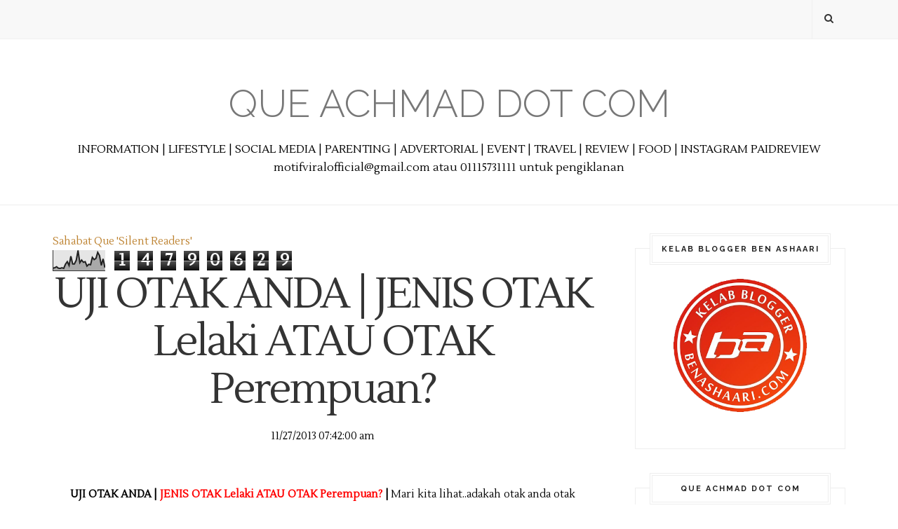

--- FILE ---
content_type: text/html; charset=UTF-8
request_url: http://www.queachmad.com/b/stats?style=BLACK_TRANSPARENT&timeRange=ALL_TIME&token=APq4FmBC2_pF_jC3fB-JVAdRh3wqhHUvDsFwcZig5rMIU9hu1GPkktRkUAW_QFh-ZUNq18trfVnL10cnclGli886-9Ek-x9y-A
body_size: 263
content:
{"total":14790629,"sparklineOptions":{"backgroundColor":{"fillOpacity":0.1,"fill":"#000000"},"series":[{"areaOpacity":0.3,"color":"#202020"}]},"sparklineData":[[0,13],[1,15],[2,20],[3,13],[4,12],[5,15],[6,12],[7,33],[8,45],[9,26],[10,72],[11,34],[12,34],[13,52],[14,100],[15,40],[16,53],[17,42],[18,45],[19,23],[20,32],[21,30],[22,66],[23,55],[24,61],[25,91],[26,75],[27,27],[28,59],[29,16]],"nextTickMs":300000}

--- FILE ---
content_type: text/javascript; charset=UTF-8
request_url: http://www.queachmad.com/feeds/posts/default/-/Que%20hanya%20bagi%20Info...?alt=json-in-script&callback=related_results_labels_thumbs&max-results=6
body_size: 31335
content:
// API callback
related_results_labels_thumbs({"version":"1.0","encoding":"UTF-8","feed":{"xmlns":"http://www.w3.org/2005/Atom","xmlns$openSearch":"http://a9.com/-/spec/opensearchrss/1.0/","xmlns$blogger":"http://schemas.google.com/blogger/2008","xmlns$georss":"http://www.georss.org/georss","xmlns$gd":"http://schemas.google.com/g/2005","xmlns$thr":"http://purl.org/syndication/thread/1.0","id":{"$t":"tag:blogger.com,1999:blog-9148990614898053536"},"updated":{"$t":"2026-01-19T16:53:41.408+08:00"},"category":[{"term":"Que hanya bagi Info..."},{"term":"Que bicara soal Ilmiah"},{"term":"Que Achmad menulis..."},{"term":"Que bercerita"},{"term":"Que Achmad berkongsi..."},{"term":"Kisah Benar"},{"term":"Kisah Nyata"},{"term":"Que Buat Review..."},{"term":"Que Kongsi Cerita Seram"},{"term":"Pelik Tapi Benar"},{"term":"Kongsi Tips"},{"term":"Nukilan Que"},{"term":"Hukum ALLAH SWT"},{"term":"Allah SWT"},{"term":"Lahad Datu"},{"term":"Pencerobohan Lahad Datu"},{"term":"Nabi Muhammad SAW"},{"term":"Suami Isteri"},{"term":"Tips Berguna"},{"term":"Ilmiah"},{"term":"Mesir Terkini"},{"term":"Rasulullah SAW"},{"term":"Misteri"},{"term":"Perkahwinan"},{"term":"Semak Online"},{"term":"Tips Kasih Sayang"},{"term":"Bencana Alam"},{"term":"Info Banjir"},{"term":"Kematian"},{"term":"PRU13"},{"term":"Petua"},{"term":"Ustaz Azhar Idrus"},{"term":"Yahudi Laknatullah"},{"term":"Banjir"},{"term":"Billyinfo"},{"term":"Islam Di Hatiku"},{"term":"Nabi Muhammad"},{"term":"Pernikahan"},{"term":"Terkini Mesir"},{"term":"Al Quran"},{"term":"MESTI BACA"},{"term":"Semakan"},{"term":"Yahudi"},{"term":"Bunuh"},{"term":"Chetz Yusof"},{"term":"Facebook"},{"term":"Hina Islam"},{"term":"Israel"},{"term":"Kemalangan Maut"},{"term":"Kisah Nabi"},{"term":"Perkongsian Fakta"},{"term":"info"},{"term":"Bangsa Yahudi"},{"term":"Isteri"},{"term":"Kemalangan Jalan Raya"},{"term":"Mati"},{"term":"Mukadimah ZINA"},{"term":"Palestin"},{"term":"Pengawal Keselamatan"},{"term":"Ulasan Ustaz Azhar Idrus"},{"term":"Zina"},{"term":"Bangunan Berhantu"},{"term":"Cerita Hantu"},{"term":"Kemah Keming Ustaz Azhar Idrus"},{"term":"Kemah Keming Ustaz Azhar Idrus (Original)"},{"term":"Penderaan"},{"term":"Que Achmad join segmen..."},{"term":"Sahabat"},{"term":"Suruhanjaya Pilihanraya"},{"term":"Terkini"},{"term":"Tok Guru Nik Aziz Nik Mat"},{"term":"Tuan Guru Nik Aziz Nik Mat"},{"term":"Ulamak"},{"term":"Ambank"},{"term":"Dajjal"},{"term":"Kelantan"},{"term":"Kelantan Darul Naim"},{"term":"Sabda Rasulullah SAW"},{"term":"Selamatkan Gaza"},{"term":"Suami"},{"term":"Tips Perkahwinan"},{"term":"Tuan Guru Datuk Nik Abdul Aziz Nik Mat"},{"term":"Ulama"},{"term":"Ahmad Ammar Ahmad Azam Ab Rahman"},{"term":"Ardi Hamza"},{"term":"Artis Bertudung"},{"term":"Brunei Darussalam"},{"term":"Hantu"},{"term":"Isu Terkini"},{"term":"Jerebu Terkini"},{"term":"Jin"},{"term":"Kejam"},{"term":"Kerja Gila"},{"term":"Kisah Nabi Muhammad"},{"term":"MH370"},{"term":"Norazita Abu Talib"},{"term":"Petanda Kiamat"},{"term":"Pilihanraya Umum Ke 13"},{"term":"Rakaman Video"},{"term":"Semakan Online"},{"term":"Syiah"},{"term":"Wanita"},{"term":"Baginda Rasulullah SAW"},{"term":"Bas Jatuh Gaung"},{"term":"Bas Terhumban"},{"term":"Berita Terkini"},{"term":"Dera"},{"term":"Gaza"},{"term":"Haram Sentuh BUKAN Muhrim"},{"term":"Harian Metro"},{"term":"Jerebu"},{"term":"Kasih Sayang"},{"term":"Kekejaman"},{"term":"Kemalangan"},{"term":"Konflik Mesir"},{"term":"Maharaja Lawak MEGA"},{"term":"Mati Syahid"},{"term":"Menteri Besar Kelantan"},{"term":"P Ramlee"},{"term":"Pembunuhan Di Gaza"},{"term":"Penemuan Misteri"},{"term":"Perogol"},{"term":"Polis"},{"term":"Pray For MH370"},{"term":"Rogol"},{"term":"Tanda-Tanda Kiamat"},{"term":"Tembak"},{"term":"Ulama Sayang Ulama"},{"term":"Wajib Baca"},{"term":"Anak"},{"term":"Asyraf Muslim Dan Wan Sakinah"},{"term":"Food Review"},{"term":"Gambar"},{"term":"Gambar Pembunuh"},{"term":"Isu Semasa"},{"term":"Janji Allah"},{"term":"Kes Bunuh"},{"term":"Kesesatan Syiah"},{"term":"Korban Banjir"},{"term":"Krisis Syria"},{"term":"Kubur"},{"term":"Laknatullah"},{"term":"Lawak"},{"term":"Mangsa"},{"term":"Mati Mengejut"},{"term":"Merogol"},{"term":"Mesir"},{"term":"Nafsu"},{"term":"PDRM"},{"term":"Pesan Rasulullah SAW"},{"term":"RON95 Naik"},{"term":"Sabah"},{"term":"Sayang Ibu"},{"term":"Seniman Agung Tan Sri P Ramlee"},{"term":"Sultan Hassanah Bolkiah"},{"term":"Sunnah Rasulullah"},{"term":"Syahid"},{"term":"Syria"},{"term":"Tanah Perkuburan"},{"term":"Tanah Runtuh"},{"term":"Tonton Video"},{"term":"Tragedi MH370"},{"term":"UITM"},{"term":"Untungnya Wanita"},{"term":"Ustaz Don"},{"term":"Ustaz Don Daniyal Don Biyajid"},{"term":"Video"},{"term":"Abby Abadi"},{"term":"Agama Islam"},{"term":"Alvin Vivian"},{"term":"Arwah"},{"term":"As Syahid"},{"term":"BR1M"},{"term":"BR1M 3.0"},{"term":"Bantuan Banjir"},{"term":"Bercerita"},{"term":"Bersahabat"},{"term":"Bertudung"},{"term":"Bola Sepak"},{"term":"Catatan Kisah Sejarah"},{"term":"Cerita Pengajaran"},{"term":"Dibunuh"},{"term":"Dosa"},{"term":"Erti Persahabatan"},{"term":"Gangster"},{"term":"Gila Seks"},{"term":"Haiwan Pelik"},{"term":"Hina"},{"term":"Hukum Hudud"},{"term":"Ibu"},{"term":"Informasi"},{"term":"Jambu"},{"term":"Jozan"},{"term":"Kamera AES"},{"term":"Kata-Kata Motivasi"},{"term":"Kejadian Pelik"},{"term":"Keputusan SPM"},{"term":"Kezaliman Syiah"},{"term":"Kisah Pelik"},{"term":"Kisah Sedih"},{"term":"Koleksi Ayat Motivasi dan Mutiara Kata"},{"term":"Kosmo"},{"term":"Kreatif"},{"term":"Larangan ALLAH"},{"term":"Macam-Macam"},{"term":"Masjid"},{"term":"Maut"},{"term":"Mayat"},{"term":"Meninggal Dunia"},{"term":"Minyak Naik"},{"term":"Mutiara Kata"},{"term":"Online"},{"term":"PRK"},{"term":"Pembongkaran"},{"term":"Pembunuhan"},{"term":"Perang"},{"term":"Permohonan Kemasukan"},{"term":"Perompak"},{"term":"Pilihan Terbaik"},{"term":"President Mesir"},{"term":"Prof Dr Muhaya"},{"term":"Property Guru"},{"term":"Pusat Pemindahan Banjir"},{"term":"Rahsia Perkahwinan"},{"term":"Ramadan"},{"term":"Ramadan Al Mubarak"},{"term":"SELUDUP"},{"term":"Seks"},{"term":"Selamat Pengantin Baru"},{"term":"Seram"},{"term":"Solat"},{"term":"Subhanallah"},{"term":"Sultan Kelantan"},{"term":"Sultan Muhammad V"},{"term":"Tengku Muhammad Faris Petra"},{"term":"Tentera Amerika"},{"term":"Terengganu"},{"term":"Tergempar"},{"term":"Titah Sultan Brunei"},{"term":"Tok Guru"},{"term":"Tuan Guru Dato’ Dr. Haron Din"},{"term":"Ular"},{"term":"Villa Nabila"},{"term":"#KL112"},{"term":"AES"},{"term":"AFF Suzuki. Piala Suzuki AFF"},{"term":"APPLE"},{"term":"ASTRO"},{"term":"Adi Putra"},{"term":"Ahli Politik"},{"term":"Alhamdulillah"},{"term":"Allahyarham"},{"term":"Amalan"},{"term":"Amaran"},{"term":"Amekaw Dot Com"},{"term":"Amerika"},{"term":"Anak Soleh"},{"term":"Anak Solehah"},{"term":"Anak Yatim"},{"term":"Arak"},{"term":"As Sisi"},{"term":"Ashraf Muslim"},{"term":"Astro Awani"},{"term":"Awet"},{"term":"Bahan Bertoksik"},{"term":"Bahaya"},{"term":"Bajet 2013"},{"term":"Balasungkawa"},{"term":"Banjir Lumpur"},{"term":"Bantuan Ikhlas"},{"term":"Bantuan Rakyat 1Malaysia"},{"term":"Bayi"},{"term":"Bela Anjing"},{"term":"BenQ"},{"term":"BenQ F5"},{"term":"Benz Ali"},{"term":"Berhantu"},{"term":"Biodata"},{"term":"Biskut Tanah"},{"term":"Blogger"},{"term":"Blogger Lucah"},{"term":"Bogel"},{"term":"Brazil"},{"term":"Budak"},{"term":"Bunian"},{"term":"Buruan Polis"},{"term":"Cameron Highland"},{"term":"Cantik"},{"term":"Cara Halau Jin"},{"term":"Cara Semak"},{"term":"Chua Boon Huat"},{"term":"Cinta"},{"term":"Cuti Umum"},{"term":"Dayana"},{"term":"Dera Binatang"},{"term":"Diarishare"},{"term":"Dibelasah"},{"term":"Doa"},{"term":"Dosa Dan Pahala"},{"term":"Douglas Lim"},{"term":"Dr MAZA"},{"term":"Drama"},{"term":"Eksklusif"},{"term":"Family Day"},{"term":"Farhan"},{"term":"Fatah As Sisi"},{"term":"Fuh Dot My"},{"term":"GAY"},{"term":"Gali Kubur"},{"term":"Gambar Kahwin"},{"term":"Gambar Menarik"},{"term":"Gambar Pelik"},{"term":"Gantung Diri"},{"term":"Geng 04"},{"term":"Genting Highlands"},{"term":"Gigitan Ular Berbisa"},{"term":"Gila"},{"term":"Golongan Syiah"},{"term":"HKR"},{"term":"HKR #KL112"},{"term":"Hamil Anak Luar Nikah"},{"term":"Harith Iskander"},{"term":"Highland Tower"},{"term":"Hikmah Sujud"},{"term":"Hilang"},{"term":"Himpunan Kebangkitan Rakyat"},{"term":"Holy Water"},{"term":"Hospital Putrajaya"},{"term":"Ibu Mengandung"},{"term":"Imam Ghazali"},{"term":"Imam Syafie"},{"term":"India"},{"term":"Jauhi Maksiat"},{"term":"Jenaka"},{"term":"Jenayah"},{"term":"Jom Bercuti"},{"term":"KLCC"},{"term":"Kalendar Puasa Sunat"},{"term":"Kanang Anak Langkau"},{"term":"Kari Ngeri"},{"term":"Kebajikan"},{"term":"Kekeluargaan"},{"term":"Kelab Blogger Ben Ashaari"},{"term":"Keluarga Bahagia"},{"term":"Kenali Jin"},{"term":"Kenduri Perkahwinan"},{"term":"Kerajaan Kelantan"},{"term":"Kereta"},{"term":"Kesultanan Sulu"},{"term":"Kisah Perjalanannya Masuk Islam"},{"term":"Koleksi Ucapan Aidilfitri"},{"term":"Koma"},{"term":"Kongsi Gelap"},{"term":"Kontes"},{"term":"Kosmo Online"},{"term":"Kota Bharu Kelantan"},{"term":"Kuala Lumpur"},{"term":"Kuala Terengganu"},{"term":"Kucing"},{"term":"Lawak Jenaka"},{"term":"Lelaki Setia"},{"term":"MAS"},{"term":"MLM 2013"},{"term":"MLM2012"},{"term":"Madah Kata Cinta"},{"term":"Maharaja Lawak AKHIR"},{"term":"Mahkamah"},{"term":"Malaikat"},{"term":"Malaysia Airlines System"},{"term":"Malaysiakini"},{"term":"Mangsa Banjir"},{"term":"Manusia"},{"term":"Manusia Pelik"},{"term":"Masjid Brunei Darussalam"},{"term":"Maulidul Rasul"},{"term":"Mayat Reput"},{"term":"Maznah Yusof"},{"term":"Mekah"},{"term":"Menasihati"},{"term":"Mualaf"},{"term":"Mumia"},{"term":"Murtad"},{"term":"Nabi Musa"},{"term":"Nabi Nuh"},{"term":"Nabi Sulaiman"},{"term":"Nabil"},{"term":"Nasihat"},{"term":"Neraka Jahanam"},{"term":"Niat Puasa"},{"term":"Nilai-Nilai Murni"},{"term":"Oral Seks"},{"term":"PLKN"},{"term":"Pahlawan Negara"},{"term":"Pantun"},{"term":"Parlimen Bubar"},{"term":"Pasangan Kekasih Terlanjur"},{"term":"Pedoman"},{"term":"Pegawai Bank"},{"term":"Pejabat Menteri Besar"},{"term":"Penampakan Malaikat"},{"term":"Pengalaman"},{"term":"Pentas Maharaja Lawak AKHIR 2012"},{"term":"Peperangan"},{"term":"Perceraian"},{"term":"Perempuan"},{"term":"Perkongsian"},{"term":"Plaza Tol"},{"term":"Popular"},{"term":"Propaganda"},{"term":"Puaka"},{"term":"Rebat RM200"},{"term":"Rest In Peace"},{"term":"Rumah Tangga"},{"term":"Rumahtangga"},{"term":"SK Seri Pristana"},{"term":"SKMM"},{"term":"SPM"},{"term":"SPR"},{"term":"Sahabat Rasulullah"},{"term":"Sedih"},{"term":"Sekolah"},{"term":"Seks Oral"},{"term":"Shariman Omar"},{"term":"Sinar Harian"},{"term":"Siti Nurhaliza"},{"term":"Soalan"},{"term":"Steve Job"},{"term":"Sulu"},{"term":"Syaitan"},{"term":"Syiah Di Malaysia"},{"term":"Syiria"},{"term":"Syria Terkini"},{"term":"Tahan Nafsu"},{"term":"Taufan Haiyan"},{"term":"Telefon Pintar"},{"term":"Teman Sejati"},{"term":"Tenaga Nasional Berhad"},{"term":"Terlampau"},{"term":"Tips"},{"term":"Tips Blogging"},{"term":"Tokoh Islam"},{"term":"Tragedi"},{"term":"Tragedi Cameron Highlands"},{"term":"Tragedi Genting Highlands"},{"term":"Tragedi Tsunami"},{"term":"Traveloka"},{"term":"Tsunami"},{"term":"Ujibakat"},{"term":"Villa Nabilla"},{"term":"Youtube"},{"term":"Zizan MAHARAJA LAWAK"},{"term":"Zuriat"},{"term":"1 Malaysia Spiritual Tourism"},{"term":"1MST"},{"term":"2014"},{"term":"ADAM HAWA"},{"term":"AIDS"},{"term":"Abang"},{"term":"Abang Misi"},{"term":"Adab"},{"term":"Adik"},{"term":"Adira AF"},{"term":"Adolf Hitler"},{"term":"Advertorial"},{"term":"Afganistan"},{"term":"Ahed Tamimi"},{"term":"Ahli Parlimen Bachok"},{"term":"Ahmad Fauzi Saari"},{"term":"Aidil Zafuan"},{"term":"Aidiladha"},{"term":"Aidilfitri"},{"term":"Air Asia"},{"term":"Ajaran Sesat. Metro"},{"term":"Akad Nikah"},{"term":"Alam Barzakh"},{"term":"Altantuya Shaariibuu"},{"term":"Alvin Tan"},{"term":"Amah Dera Bayi"},{"term":"Amal"},{"term":"Amal Jariah"},{"term":"Amanah"},{"term":"Ambang 13"},{"term":"Ambi Pur"},{"term":"Ambil Iktibar"},{"term":"Amir Putera"},{"term":"Anai-Anai"},{"term":"Anak Derhaka"},{"term":"Angin Kuat"},{"term":"Angola"},{"term":"Anjing"},{"term":"Apek"},{"term":"April Fool"},{"term":"Arak Alaf Baru"},{"term":"Artis"},{"term":"Asap"},{"term":"Askar"},{"term":"Astro Prima"},{"term":"Astro Warna"},{"term":"Astro Warna 132"},{"term":"Aurat"},{"term":"Avenue K"},{"term":"Awas"},{"term":"Ayah"},{"term":"Ayat Jiwang"},{"term":"Azab Kubur"},{"term":"Azmil Mustapha"},{"term":"BL1M"},{"term":"BMW"},{"term":"BR1M 2.0"},{"term":"Babi"},{"term":"Bahan Beracun"},{"term":"Bahtera Nabi Nuh"},{"term":"Bajet 2014"},{"term":"Bajet Telefon Pintar"},{"term":"Baju Sekolah Murah"},{"term":"Bala"},{"term":"Balqis"},{"term":"Bandar Baru Batu Kawa"},{"term":"Bangkok"},{"term":"Bangun Sahur"},{"term":"Bantah AES"},{"term":"Bantuan Lesen 1 Malaysia"},{"term":"Barangan Terpakai"},{"term":"Bawani KS"},{"term":"Bayi Bermata Satu"},{"term":"Beauty Lif High Nose"},{"term":"BeautyOfIslam"},{"term":"Bekas Mufti Perlis"},{"term":"Bella"},{"term":"BenQ Malaysia"},{"term":"BenQ T3"},{"term":"BenQHomeCinema"},{"term":"Bercinta"},{"term":"Berhijab"},{"term":"Berita Baik"},{"term":"Berkahwin"},{"term":"Bernama"},{"term":"Bersangka Baik"},{"term":"Bersih"},{"term":"Bersin"},{"term":"Bersuami Dua"},{"term":"Bersyukur"},{"term":"Bersyukurlah"},{"term":"Betina"},{"term":"Biadap"},{"term":"Bila Isteri Merajuk"},{"term":"Binatang"},{"term":"Bini Mat yo"},{"term":"Bini Matyo"},{"term":"Bintang Di Langit"},{"term":"Biodata Iblis"},{"term":"Birthday Wishes"},{"term":"Blog Brothers Sam"},{"term":"Boboi"},{"term":"Boikot"},{"term":"Bonus Aidilfitri"},{"term":"Bonus Raya"},{"term":"Brim"},{"term":"Brothers Sam"},{"term":"Buaya Jadian"},{"term":"Buddha"},{"term":"Buddha Terbesar"},{"term":"Bulan Syawal"},{"term":"Bunuh Kucing"},{"term":"Bunuh Suami"},{"term":"CNMC Goldmind Ltd"},{"term":"Cabul"},{"term":"Cacing Dalam Salad"},{"term":"Cahaya Hari Kiamat"},{"term":"Calon SPM"},{"term":"Cannibal"},{"term":"Cara Bayar Zakat Fitrah Secara Atas Talian"},{"term":"Carlsberg"},{"term":"Charity"},{"term":"China"},{"term":"Christine Palace"},{"term":"Ciri-Ciri"},{"term":"Ciri-ciri Isteri Solehah"},{"term":"Ciri-ciri Suami Soleh"},{"term":"Coca Cola"},{"term":"Contoh Resume"},{"term":"Cool"},{"term":"Cosmoderm"},{"term":"Crab Hut"},{"term":"CrabHut"},{"term":"Cubaan Bunuh"},{"term":"Cuepacs"},{"term":"Cuka Epal"},{"term":"Culik"},{"term":"Curruculum Vitae"},{"term":"Cuti Murah"},{"term":"Danau Tok Uban"},{"term":"Danga Bay"},{"term":"Dato' Dr Haron Din"},{"term":"Dato' Haji Husam"},{"term":"Datuk Dr Haji Fadzillah Kamsah"},{"term":"Datuk Dr Mohammad Agus Yusoff"},{"term":"Datuk K"},{"term":"Datuk Mustapha Mohamad"},{"term":"Datuk Seri Tengku Adnan Tengku Mansor"},{"term":"Daulat Tuanku"},{"term":"Deco"},{"term":"Degil"},{"term":"Dekorasi"},{"term":"Demo"},{"term":"Dengkil"},{"term":"Derita"},{"term":"Diana Amir"},{"term":"Diego Garcia"},{"term":"Dihalau"},{"term":"Dikehendaki"},{"term":"Dimalukan"},{"term":"Dinosaur"},{"term":"Dinoscovery"},{"term":"Dipatuk Ular"},{"term":"Diperkosa"},{"term":"Dirayu"},{"term":"Ditampar"},{"term":"Dituduh Mencuri"},{"term":"Dizalimi"},{"term":"Doa Akhir Tahun"},{"term":"Doa Awal Tahun"},{"term":"Dongeng"},{"term":"Dosa Besar"},{"term":"Dr Asri"},{"term":"Dr Fadzillah Kamsah"},{"term":"Dr Mashitah Ibrahim"},{"term":"Dr Maurice Bucaille"},{"term":"Dr Mohd Asri Zainul Abidin"},{"term":"Duit"},{"term":"Dun Kajang"},{"term":"Dunia"},{"term":"Dunia Akhir Zaman"},{"term":"Dunia Akhirat"},{"term":"Dunia Caca Marba"},{"term":"Emak"},{"term":"Erdogan"},{"term":"Erra Fazira"},{"term":"Erti Kemerdekaan"},{"term":"EscNow"},{"term":"Escape. Lawak Ke Der 3"},{"term":"F\u0026A Qiblat Sensor Watch"},{"term":"Fakta Atau Auta?"},{"term":"Fakta Kelantan Paling Kaya"},{"term":"Fakta Menarik"},{"term":"Fakta Mengenai Kelantan"},{"term":"Fanatik"},{"term":"Farah Adeeba"},{"term":"Farhan Bin Abdullah"},{"term":"Farm In The City"},{"term":"Fathul Bari Mat Jahaya"},{"term":"Felda United"},{"term":"Fesyen Rasa Sayang"},{"term":"Filipina"},{"term":"Firaun"},{"term":"Fitnah"},{"term":"Fitnah Berleluasa"},{"term":"Fizo Omar"},{"term":"Foodreview"},{"term":"Forensik"},{"term":"Forum Mahasiswa"},{"term":"Freemason"},{"term":"Fuh.My"},{"term":"Fungsi Ramadan"},{"term":"GT Mobile"},{"term":"Gadis"},{"term":"Gadis Cina"},{"term":"Gadis Korea"},{"term":"Gambar Ambang 13"},{"term":"Gambar Awesome"},{"term":"Gambar Bogel Di Rakam"},{"term":"Gambar Cantik"},{"term":"Gambar Haiwan"},{"term":"Gangguan Seksual"},{"term":"Gaya Hidup"},{"term":"Gempa Bumi"},{"term":"Geng 08"},{"term":"Gentarasa"},{"term":"Gereja"},{"term":"Gereja Roman Katolik"},{"term":"Godaan Nafsu"},{"term":"Good Friday"},{"term":"Google"},{"term":"Group Murtad"},{"term":"Gugur"},{"term":"Gunting Rambut"},{"term":"Guru Terpuji"},{"term":"HAITI"},{"term":"HERO"},{"term":"HMetro"},{"term":"Habbatus Sauda"},{"term":"Habib Bullah"},{"term":"Hadis Palsu"},{"term":"Hadith Palsu"},{"term":"Haji"},{"term":"Halal Dan Haram"},{"term":"Halal Haram"},{"term":"Halau"},{"term":"Hamba Allah"},{"term":"Hantu Saka"},{"term":"Happy Birthday"},{"term":"Haram Sambut Hari Kekasih"},{"term":"Haram Sambut Valentine"},{"term":"Hargailah Isteri"},{"term":"Hari Cuti"},{"term":"Hari Pelepasan Am Malaysia"},{"term":"Hari Raya Korban"},{"term":"Hari Raya Qurban"},{"term":"Harimau Malaya"},{"term":"Hati"},{"term":"Hazama"},{"term":"Haze"},{"term":"Heavy Metal"},{"term":"Hebahan"},{"term":"Heliza Helmi"},{"term":"Helmet Dan Pencuri"},{"term":"Hidayah Allah"},{"term":"Hijau Itu Indah"},{"term":"Histeria"},{"term":"Hoki Negara"},{"term":"Homoseksual"},{"term":"Hosnudzon"},{"term":"Hospital"},{"term":"Hospital Kuala Kubu Bharu"},{"term":"Hospital Segamat"},{"term":"Hotel"},{"term":"Hubungan Kelamin"},{"term":"Hujan"},{"term":"Hussain Ahmad Najadi"},{"term":"I Love My Mom"},{"term":"ICU"},{"term":"Ibadat"},{"term":"Iblis"},{"term":"Ibu Malang"},{"term":"Ibu Mithali"},{"term":"Idola"},{"term":"Iftar"},{"term":"Ijab Kabul"},{"term":"Ikan Besar"},{"term":"Ikut Sunnah Rasulullah S.A.W"},{"term":"Ilmuan Islam"},{"term":"Imam Mahdi"},{"term":"Imam Muslim"},{"term":"Indah Dalam Berumah Tangga"},{"term":"Indah Khabar Dari Rupa"},{"term":"Indah Yang Hakiki"},{"term":"Indonesia"},{"term":"Indra Putra"},{"term":"Innalillah"},{"term":"Insaflah"},{"term":"Internet"},{"term":"Isteri Mat Yo"},{"term":"Isteri Matyo"},{"term":"Isteri Solehah"},{"term":"Isu Kalimah ALLAH"},{"term":"Isu Tok Guru Dato' Nik Abdul Aziz Nik Mat Kata Penerima BR1M Haiwan"},{"term":"Izeara Xtravaganza"},{"term":"Izzat Izuddin Hussin"},{"term":"JADUAL KULIAH USTAZ AZHAR IDRUS Bulan April  2013"},{"term":"JADUAL KULIAH USTAZ AZHAR IDRUS Bulan Februari 2013"},{"term":"JADUAL KULIAH USTAZ AZHAR IDRUS Bulan Mac 2013"},{"term":"JJCM"},{"term":"Jadian"},{"term":"Jadual Berbuka Puasa"},{"term":"Jadual Imsak"},{"term":"Jadual Kuliah"},{"term":"Jadual Perjalanan PLUS"},{"term":"Jaga Faraj"},{"term":"Jaga Kemaluan"},{"term":"Jahil Agama"},{"term":"Jalan Jalan Cari Makan"},{"term":"Jamak Qasar"},{"term":"Jamalul Kiram"},{"term":"Jambatan Runtuh"},{"term":"James Bond"},{"term":"Jamil Khir Baharom"},{"term":"Jangan"},{"term":"Jangan Baca"},{"term":"Jangan Sombong"},{"term":"Jehan Miskin"},{"term":"Jenayah Di Malaysia"},{"term":"Jenglot"},{"term":"Jerawat"},{"term":"Johor Darul Takzim"},{"term":"Jururawat"},{"term":"KAFA"},{"term":"KB Mall"},{"term":"KLIA"},{"term":"KPLSPM"},{"term":"Kaabah"},{"term":"Kadar Tol"},{"term":"Kafir"},{"term":"Kahwin Muda"},{"term":"Kain Kafan"},{"term":"Kaio Studio"},{"term":"Kaki Sembang"},{"term":"KakiSembangDotCom"},{"term":"Kalendar"},{"term":"Kalendar Cuti Umum"},{"term":"Kanak-Kanak"},{"term":"Kapal Terbang MAS"},{"term":"Kasih Ibu"},{"term":"Kata Kata Semangat"},{"term":"Kata Ustaz"},{"term":"Kata-Kata Hikmah"},{"term":"Keadilan"},{"term":"Kebahagian Rumah Tangga"},{"term":"Kebesaran Allah SWT"},{"term":"Kegunaan Lain Coke"},{"term":"Kekuasaan ALLAH"},{"term":"Kelebihan Puasa"},{"term":"Kem Tentera"},{"term":"Kemaluan"},{"term":"Kemasukan"},{"term":"Kementerian Pelajaran Malaysia"},{"term":"Kemiskinan"},{"term":"Kempen TM"},{"term":"Kena Belasah"},{"term":"Kerajaan"},{"term":"Kereta Kalis Peluru"},{"term":"Kereta Terbalik"},{"term":"Keretapi"},{"term":"Kerja Bodoh"},{"term":"Kesan Buruk"},{"term":"Kesucian Ramadan Dinodai"},{"term":"Ketumbuhan"},{"term":"Ketupat Sotong"},{"term":"Keturunan Yang Baik"},{"term":"Keutamaan Wanita Solehah"},{"term":"Khairul Fahmi Che Mat"},{"term":"Khasiat Budu"},{"term":"Khasiat Wuduk"},{"term":"Khidmat Negara"},{"term":"Kisah Teladan"},{"term":"Kisah Uzair"},{"term":"Kisahbest Dot My"},{"term":"Klang Parade"},{"term":"Knight XV"},{"term":"Kolej"},{"term":"Koleksi Ceramah"},{"term":"Koleksi Ucapan"},{"term":"Komputer Apple"},{"term":"Konsert"},{"term":"Kontroversi"},{"term":"Korea"},{"term":"Koreal Cosmetics"},{"term":"Kota Bharu"},{"term":"Kristian"},{"term":"Kronologi"},{"term":"Kucing Derita"},{"term":"Kucing Perlukan Bantuan"},{"term":"Kufur"},{"term":"Kuil"},{"term":"Kuil Sulaiman"},{"term":"Kuil Terbesar"},{"term":"Kumpulan Haram"},{"term":"Kumpulan Rock"},{"term":"Kutub Menyongsang"},{"term":"LKD3"},{"term":"Lagu Ketuhanan"},{"term":"Laman Web Hantu"},{"term":"Langsuir"},{"term":"Lapangan Terbang Kota Bharu"},{"term":"Laporan Polis"},{"term":"Lawak Ke Der 3"},{"term":"Lazz Susu Kambing"},{"term":"Lebuhraya Karak"},{"term":"Lebuhraya Pantai Timur"},{"term":"Lebuhraya Utara Selatan"},{"term":"Lee May Ling"},{"term":"Lelah"},{"term":"Lelaki Tua"},{"term":"Letupan Bom"},{"term":"Leuniey Natasha"},{"term":"Lin Xiang Xiong"},{"term":"Listen Listen Listen"},{"term":"Live Streaming"},{"term":"Logik Akal"},{"term":"Lokasi Menarik"},{"term":"Loya"},{"term":"Lukisan Hina Islam"},{"term":"MH17"},{"term":"MILF"},{"term":"MK"},{"term":"MNLF"},{"term":"MRSM"},{"term":"Madinah"},{"term":"Madinah Al Munawwarah"},{"term":"Majlis Amal"},{"term":"Majlis Amanah Rakyat"},{"term":"Majlis Syura Ulama PAS"},{"term":"Makan-Makan"},{"term":"Makanan Pelik"},{"term":"Makhluk Aneh"},{"term":"Makhluk Halus"},{"term":"Maki Hamun"},{"term":"Maktab Perguruan"},{"term":"Maktab rendah Sains MARA"},{"term":"Malaikat Jibrail"},{"term":"Malam Jumaat"},{"term":"Malapetaka"},{"term":"Mampu Milik"},{"term":"Mangsa Dera"},{"term":"Mansuh PTPTN"},{"term":"Manusia Binatang"},{"term":"Manusia Jahil"},{"term":"Masjid Dirobohkan"},{"term":"Masjid Rusila"},{"term":"Masjid Terbesar"},{"term":"Masjidil Al Aqsa"},{"term":"Mati Hidup Semula"},{"term":"Mati Tergantung"},{"term":"Matyo. Mat Yo"},{"term":"Mawar Abdul Karim"},{"term":"McDonalds"},{"term":"Media Sosial"},{"term":"Melati"},{"term":"Membersihkan Hati"},{"term":"Memey Suhaiza"},{"term":"Memuliakan Tetamu"},{"term":"Menambat Selera"},{"term":"Menara Kuala Lumpur"},{"term":"Mencuri"},{"term":"Menumpang"},{"term":"Menutup Aurat"},{"term":"Mercedes Benz"},{"term":"Merdeka"},{"term":"Meteor"},{"term":"Meteor Di Russia."},{"term":"Minum Darah"},{"term":"Minyak Gas"},{"term":"Minyak Zaitun"},{"term":"Miskin"},{"term":"Miskin Harta Kaya Hati"},{"term":"Misteri Kehilangan"},{"term":"Mitos"},{"term":"Mizz Nina"},{"term":"Mok Gwai Lan"},{"term":"Mona Fandey"},{"term":"Moodtheraphy"},{"term":"Motivasi"},{"term":"Motovasi"},{"term":"Muhammad Khairul Adnan Zakaria"},{"term":"Mukjizat Allah"},{"term":"Murah"},{"term":"Muslimah"},{"term":"Musuh Islam"},{"term":"MyHome. Skim MyHome"},{"term":"MySumber"},{"term":"N25"},{"term":"Nabi Daud"},{"term":"Nabi Daud AS"},{"term":"Nabi Isa"},{"term":"Nabila Huda"},{"term":"Nabila Huda Kemalangan"},{"term":"Naga"},{"term":"Najib Razak"},{"term":"Nasharuddin Mat Isa"},{"term":"Nasi Kangkang"},{"term":"Nescafe Ais"},{"term":"New Delhi India"},{"term":"Nicole Queen"},{"term":"Nikah Gantung"},{"term":"Nikah Mutaah"},{"term":"Nisfu Syaaban"},{"term":"Nizarazu"},{"term":"Nombor Telefon Penting"},{"term":"Nombor-Nombor Darurat"},{"term":"Norfarhan Muhammad"},{"term":"Norman Hakim"},{"term":"Nur Fazura"},{"term":"Nur Salina Abdullah"},{"term":"Nyawa"},{"term":"OKT"},{"term":"Objek Pelik"},{"term":"Oh Artis"},{"term":"Oldtown"},{"term":"Onani"},{"term":"PAS"},{"term":"PBSNT"},{"term":"PETRONAS"},{"term":"PKINK"},{"term":"PLUS"},{"term":"PM Malaysia"},{"term":"PMR"},{"term":"PSY"},{"term":"PTPTN"},{"term":"Pahala"},{"term":"Pahang"},{"term":"Pahrol Mohamad Juoi"},{"term":"Paip Tersumbat"},{"term":"Pakej Komunikasi Belia"},{"term":"Pameran"},{"term":"Panas"},{"term":"Pangkalan Rahsia"},{"term":"Pangkalan Tentera"},{"term":"Pantai Cherating"},{"term":"Pantai Lido"},{"term":"Pasar Wakaf Che Yeh"},{"term":"Pasir Mas"},{"term":"Patung Lilin"},{"term":"Patut Tahu"},{"term":"Pejuang Islam"},{"term":"Pekin Ibrahim"},{"term":"Pelacur"},{"term":"Pelajar"},{"term":"Pelajar Malaysia"},{"term":"Pelancaran"},{"term":"Pelancongan"},{"term":"Pelarian"},{"term":"Pemain Hoki Kebangsaan"},{"term":"Pembakaran"},{"term":"Pemimpin Di Awet"},{"term":"Pemimpin Di Awet. Awet"},{"term":"Pemuda Baik"},{"term":"Penampakan"},{"term":"Penampakan Bunian"},{"term":"Penampakan Jin"},{"term":"Pencemaran Udara"},{"term":"Penderitaan"},{"term":"Pendidikan Agama"},{"term":"Pengasas AmBank"},{"term":"Penggali Kubur"},{"term":"Pengharaman"},{"term":"Penilaian Menengah Rendah"},{"term":"Penipuan Internet"},{"term":"Penjaga Gol Kebangsaan"},{"term":"Penjajahan"},{"term":"Penjenayah"},{"term":"Penunggu"},{"term":"Penyakit"},{"term":"Penyanyi Bertudung"},{"term":"Penyokong Fanatik"},{"term":"Perancis"},{"term":"Perbuatab Mungkar"},{"term":"Perbuatan"},{"term":"Perbuatan Terlampau"},{"term":"Peringatan"},{"term":"Peringatan Penting"},{"term":"Perkosa"},{"term":"Permandangan Menarik"},{"term":"Persediaan Jadi Seorang Bapa"},{"term":"Personaliti Bertudung"},{"term":"Pertanyaan"},{"term":"Pesanan"},{"term":"Pesanan Buat Isteri"},{"term":"Pesta"},{"term":"Petaling Jaya"},{"term":"Petanda Pada Tubuh"},{"term":"Petua Kempiskan Perut"},{"term":"Piala Malaysia. Jadual Perlawanan"},{"term":"Pintu Neraka"},{"term":"Planet Kejora"},{"term":"Planet Venus"},{"term":"Playgirl"},{"term":"Po Chi Lam"},{"term":"Polis Rasuah"},{"term":"Politik"},{"term":"Populariti"},{"term":"Potong Kaki"},{"term":"Pra Perkahwinan"},{"term":"Pre Wedding"},{"term":"Preve Hatchback"},{"term":"Produk Jenama Sendiri"},{"term":"Prof Izzi Hj Ali"},{"term":"Program Latihan Khidmat Negara"},{"term":"Proton Preve"},{"term":"Proton Suprima S"},{"term":"Puasa Enam"},{"term":"Pukul"},{"term":"Pulau Perhentian"},{"term":"Pusat Membeli Belah"},{"term":"Pusat Pakaian Hari-Hari"},{"term":"Puting Beliung"},{"term":"Putrajaya"},{"term":"Que Achmad join contest..."},{"term":"Que Menyampaikan Beita TERKINI..."},{"term":"Que menyampaikan berita TERKINI..."},{"term":"R2"},{"term":"RIR"},{"term":"Racist"},{"term":"Racun"},{"term":"Ragam Dunia"},{"term":"Ragut"},{"term":"Ragut Nyawa"},{"term":"Rahsia"},{"term":"Rasuah"},{"term":"Rasuk"},{"term":"Rasukan"},{"term":"Red Warriors"},{"term":"Relakan Jiwa"},{"term":"Remaja"},{"term":"Remaja Melayu"},{"term":"Renungan"},{"term":"Replika"},{"term":"Repot Polis"},{"term":"Resepi"},{"term":"Resume"},{"term":"Rezeki Allah"},{"term":"Riak"},{"term":"Ribut"},{"term":"Rio De Janeiro"},{"term":"Risiko Kerja Malam"},{"term":"Rita Rudaini"},{"term":"Rizqins Homestay"},{"term":"Rock"},{"term":"Romantik"},{"term":"Royalti"},{"term":"Rozita Che Wan"},{"term":"Rukun Qauli"},{"term":"Rumah Berhantu"},{"term":"Rumah Dato Siti Nurhaliza"},{"term":"Rumah Idaman Rakyat"},{"term":"Rumah Kebajikan"},{"term":"Rumput Di Bumi"},{"term":"SMS"},{"term":"SPNB"},{"term":"Sahur"},{"term":"Saiful Nang"},{"term":"Saintis"},{"term":"Saka"},{"term":"Sakit"},{"term":"Sakit Jantung"},{"term":"Salam Aidilfitri"},{"term":"Samseng"},{"term":"Sao Jose do Rio Preto"},{"term":"SayWho"},{"term":"Sayang Emak"},{"term":"Sedekah"},{"term":"Segitiga Bermuda"},{"term":"Sei Ngan Chai"},{"term":"Seks Ketika Haid"},{"term":"Selamat Hari Lahir"},{"term":"Sembelih"},{"term":"Seni"},{"term":"Sepang"},{"term":"Sepuluh Wasiat Untuk Puteri Umamah"},{"term":"Serum Jerawat Daniskin"},{"term":"Serum Kurus"},{"term":"Servis KO"},{"term":"Sesak Nafas"},{"term":"Sesat"},{"term":"Setia"},{"term":"Sharifah Aini"},{"term":"Sharifah Zohra Jabeen"},{"term":"Sheikh Ahmed Deedat"},{"term":"Sheikh Muhammad Ali Al-Sabuni Syiria"},{"term":"Shiro"},{"term":"Sibu"},{"term":"Sihir"},{"term":"Sijil Pelajaran Malaysia"},{"term":"Sindiran Tajam"},{"term":"Smartphones"},{"term":"Soalan SPM"},{"term":"Sokor"},{"term":"Solat Jamak"},{"term":"Solat Jamak Qasar"},{"term":"Solat Yang Tidak DI Terima Oleh Allah"},{"term":"Songsang"},{"term":"Stadium"},{"term":"Stadium Larkin"},{"term":"Stadium Merdeka"},{"term":"Straycat Needs Help"},{"term":"Sultan Jamalul Kiram"},{"term":"Sumo"},{"term":"Sunat"},{"term":"Sunni"},{"term":"Supercube"},{"term":"Suruhan"},{"term":"Syiar Dan Kemuliaan Islam"},{"term":"Syirik"},{"term":"Syurga"},{"term":"T Team Terengganu"},{"term":"TNB"},{"term":"TV3"},{"term":"Tahanan"},{"term":"Tahi Bintang"},{"term":"Tahun Baharu Cina"},{"term":"Taj Mahal"},{"term":"Takbir Raya"},{"term":"Tambah Follower"},{"term":"Tambah Trafik"},{"term":"Tan Jye Yee"},{"term":"Tanah Merah"},{"term":"Tangkap Buaya"},{"term":"Tarikh Cuti Umum"},{"term":"Tawaf"},{"term":"Tebuan"},{"term":"Tedung"},{"term":"Teka Teki"},{"term":"Telekom Malaysia"},{"term":"Teman Lelaki"},{"term":"Tembok Pemisah Israel"},{"term":"Tengtang Kasih"},{"term":"Tentera Allah SWT"},{"term":"Terbunuh"},{"term":"Terjunam"},{"term":"Terkesan Di Hati"},{"term":"Tertipu"},{"term":"Thailand"},{"term":"Tiada Makanan"},{"term":"Tiago Klimeck"},{"term":"Tibet"},{"term":"Timbulkan Kemarahan"},{"term":"Timing Belt"},{"term":"Tingginya Kasih Sayang"},{"term":"Tips Berhenti Merokok"},{"term":"Tips Rawat Kulit Sensitif"},{"term":"Titanic"},{"term":"Tokoh"},{"term":"Tokong"},{"term":"Tokong Terbesar"},{"term":"Toksik"},{"term":"Tol"},{"term":"Tol Naik"},{"term":"Tomoi"},{"term":"Tragedi MH17"},{"term":"TravelPack Cosmoderm"},{"term":"Tuan Guru Hj. Hadi Awang"},{"term":"Tun Dr Mahathir"},{"term":"Tunai Haji"},{"term":"Tuntun Keadilan"},{"term":"Tutup Aurat"},{"term":"Twitter"},{"term":"U Blogger"},{"term":"UAI"},{"term":"UMNO"},{"term":"UPSI"},{"term":"UPSR"},{"term":"USA"},{"term":"Uban"},{"term":"Ucapan Hari Jadi"},{"term":"Ucapan Hari Lahir"},{"term":"Ugut Bunuh"},{"term":"Ugutan Bunuh"},{"term":"Ular Dari Neraka"},{"term":"Universiti Kebangsaan Malaysia"},{"term":"Universiti Malaysia Kelantan"},{"term":"Ustaz"},{"term":"Ustaz Dr Zaharuddin Abd Rahman"},{"term":"Ustaz Ismail Kamus"},{"term":"Ustaz Kazim Elias"},{"term":"VG KIDS"},{"term":"Viral"},{"term":"Vivian Lee"},{"term":"WWE"},{"term":"Wali Allah"},{"term":"Wan Saharudin"},{"term":"Wan Sakinah"},{"term":"Wang Hantaran"},{"term":"Wanted"},{"term":"Warga Emas"},{"term":"Warga Facebook"},{"term":"Wasiat"},{"term":"Waspada"},{"term":"Wong Fei Hung"},{"term":"Wong Kay-Ying"},{"term":"ZY Phyto"},{"term":"Zaidi Buluh Perindu"},{"term":"Zaman Dinasour"},{"term":"Zizan Raja Lawak"},{"term":"ber"},{"term":"droyalexclusive"},{"term":"ePenyata Gaji"},{"term":"pili"},{"term":"review"},{"term":"sar"},{"term":"shawl"},{"term":"timing Chain"},{"term":"ulasan"},{"term":"www.hasrulhassan.com"}],"title":{"type":"text","$t":"Que Achmad Dot Com"},"subtitle":{"type":"html","$t":"\n\n\n\n\n\n\n\n\n\n\n\n\n\nINFORMATION | LIFESTYLE | SOCIAL MEDIA | PARENTING | ADVERTORIAL | EVENT | TRAVEL | REVIEW | FOOD | INSTAGRAM PAIDREVIEW\n\nmotifviralofficial@gmail.com atau 01115731111 untuk pengiklanan"},"link":[{"rel":"http://schemas.google.com/g/2005#feed","type":"application/atom+xml","href":"http:\/\/www.queachmad.com\/feeds\/posts\/default"},{"rel":"self","type":"application/atom+xml","href":"http:\/\/www.blogger.com\/feeds\/9148990614898053536\/posts\/default\/-\/Que+hanya+bagi+Info...?alt=json-in-script\u0026max-results=6"},{"rel":"alternate","type":"text/html","href":"http:\/\/www.queachmad.com\/search\/label\/Que%20hanya%20bagi%20Info..."},{"rel":"hub","href":"http://pubsubhubbub.appspot.com/"},{"rel":"next","type":"application/atom+xml","href":"http:\/\/www.blogger.com\/feeds\/9148990614898053536\/posts\/default\/-\/Que+hanya+bagi+Info...\/-\/Que+hanya+bagi+Info...?alt=json-in-script\u0026start-index=7\u0026max-results=6"}],"author":[{"name":{"$t":"Que Achmad"},"uri":{"$t":"http:\/\/www.blogger.com\/profile\/10618276146718818244"},"email":{"$t":"noreply@blogger.com"},"gd$image":{"rel":"http://schemas.google.com/g/2005#thumbnail","width":"16","height":"16","src":"https:\/\/img1.blogblog.com\/img\/b16-rounded.gif"}}],"generator":{"version":"7.00","uri":"http://www.blogger.com","$t":"Blogger"},"openSearch$totalResults":{"$t":"779"},"openSearch$startIndex":{"$t":"1"},"openSearch$itemsPerPage":{"$t":"6"},"entry":[{"id":{"$t":"tag:blogger.com,1999:blog-9148990614898053536.post-2692874980652625186"},"published":{"$t":"2020-11-13T09:00:00.001+08:00"},"updated":{"$t":"2020-11-13T09:00:05.969+08:00"},"category":[{"scheme":"http://www.blogger.com/atom/ns#","term":"Que hanya bagi Info..."}],"title":{"type":"text","$t":"Lakaran menggunakan Wayar Yang Kreatif"},"content":{"type":"html","$t":"\u003Cdiv dir=\"ltr\" style=\"text-align: left;\" trbidi=\"on\"\u003E\n\u003Cdiv style=\"background-color: white; color: #333333; font-family: Helvetica, Arial, sans-serif; font-size: 12px; line-height: 1.5; margin-bottom: 1.25em; padding: 0px; text-align: justify;\"\u003E\n\u003C\/div\u003E\n\u003Cdiv class=\"separator\" style=\"clear: both; text-align: center;\"\u003E\n\u003Cspan style=\"font-family: Times, Times New Roman, serif;\"\u003E\u003Cimg alt=\"Wire Sketches\" border=\"0\" height=\"224\" src=\"http:\/\/www.toxel.com\/wp-content\/uploads\/2012\/07\/wiresketch01.jpg\" title=\"Wire Sketches\" width=\"450\" \/\u003E\u003C\/span\u003E\u003C\/div\u003E\n\u003Cdiv style=\"background-color: white; color: #333333; line-height: 1.5; margin-bottom: 1.25em; padding: 0px; text-align: justify;\"\u003E\n\u003Cspan style=\"font-family: Times, \u0026quot;Times New Roman\u0026quot;, serif;\"\u003EEye-catching\u0026nbsp;\u003C\/span\u003E\u003Ca href=\"http:\/\/www.toxel.com\/inspiration\/2012\/02\/08\/steel-wire-sculptures\/\" style=\"color: #313428; font-family: Times, \u0026quot;Times New Roman\u0026quot;, serif; text-decoration: none;\" target=\"_blank\"\u003Ewire\u003C\/a\u003E\u003Cspan style=\"font-family: Times, \u0026quot;Times New Roman\u0026quot;, serif;\"\u003E\u0026nbsp;sculptures by\u0026nbsp;\u003C\/span\u003E\u003Ca href=\"http:\/\/www.davidmigueloliveira.blogspot.pt\/\" style=\"color: #313428; font-family: Times, \u0026quot;Times New Roman\u0026quot;, serif; text-decoration: none;\" target=\"_blank\"\u003EDavid Oliveira\u003C\/a\u003E\u003Cspan style=\"font-family: Times, \u0026quot;Times New Roman\u0026quot;, serif;\"\u003E\u0026nbsp;look like\u0026nbsp;\u003C\/span\u003E\u003Ca href=\"http:\/\/www.toxel.com\/inspiration\/2012\/07\/01\/3d-drawings\/\" style=\"color: #313428; font-family: Times, \u0026quot;Times New Roman\u0026quot;, serif; text-decoration: none;\" target=\"_blank\"\u003Efreehand\u003C\/a\u003E\u003Ca href=\"http:\/\/www.toxel.com\/inspiration\/2012\/07\/10\/spiral-drawings\/\" style=\"color: #313428; font-family: Times, \u0026quot;Times New Roman\u0026quot;, serif; text-decoration: none;\" target=\"_blank\"\u003Edrawings\u003C\/a\u003E\u003Cspan style=\"font-family: Times, \u0026quot;Times New Roman\u0026quot;, serif;\"\u003E.\u0026nbsp;\u003C\/span\u003E\u003Cspan style=\"color: #666666; font-family: Times, \u0026quot;Times New Roman\u0026quot;, serif; font-style: italic;\"\u003EThe artist creates three-dimensional “\u003C\/span\u003E\u003Ca href=\"http:\/\/www.toxel.com\/inspiration\/2010\/11\/08\/3d-pencil-drawings\/\" style=\"color: #313428; font-family: Times, \u0026quot;Times New Roman\u0026quot;, serif; font-style: italic; text-decoration: none;\" target=\"_blank\"\u003Esketches\u003C\/a\u003E\u003Cspan style=\"color: #666666; font-family: Times, \u0026quot;Times New Roman\u0026quot;, serif; font-style: italic;\"\u003E” of\u0026nbsp;\u003C\/span\u003E\u003Ca href=\"http:\/\/www.toxel.com\/inspiration\/2012\/03\/08\/paper-animals\/\" style=\"color: #313428; font-family: Times, \u0026quot;Times New Roman\u0026quot;, serif; font-style: italic; text-decoration: none;\" target=\"_blank\"\u003Eanimals\u003C\/a\u003E\u003Cspan style=\"color: #666666; font-family: Times, \u0026quot;Times New Roman\u0026quot;, serif; font-style: italic;\"\u003E\u0026nbsp;and\u0026nbsp;\u003C\/span\u003E\u003Ca href=\"http:\/\/www.toxel.com\/inspiration\/2011\/10\/09\/photos-of-scared-people\/\" style=\"color: #313428; font-family: Times, \u0026quot;Times New Roman\u0026quot;, serif; font-style: italic; text-decoration: none;\" target=\"_blank\"\u003Epeople\u003C\/a\u003E\u003Cspan style=\"color: #666666; font-family: Times, \u0026quot;Times New Roman\u0026quot;, serif; font-style: italic;\"\u003E.\u003C\/span\u003E\u003C\/div\u003E\n\u003Cdiv class=\"separator\" style=\"clear: both; text-align: center;\"\u003E\n\u003Cspan style=\"font-family: Times, Times New Roman, serif;\"\u003E\u003Cimg alt=\"Wire Art\" border=\"0\" height=\"637\" src=\"http:\/\/www.toxel.com\/wp-content\/uploads\/2012\/07\/wiresketch05.jpg\" title=\"Wire Art\" width=\"450\" \/\u003E\u003C\/span\u003E\u003C\/div\u003E\n\u003Cdiv class=\"separator\" style=\"clear: both; text-align: center;\"\u003E\n\u003Cspan style=\"font-family: Times, Times New Roman, serif;\"\u003E\u003Cimg alt=\"Wire Sculpture\" border=\"0\" height=\"619\" src=\"http:\/\/www.toxel.com\/wp-content\/uploads\/2012\/07\/wiresketch04.jpg\" title=\"Wire Sculpture\" width=\"450\" \/\u003E\u003C\/span\u003E\u003C\/div\u003E\n\u003Cdiv class=\"separator\" style=\"clear: both; text-align: center;\"\u003E\n\u003Cspan style=\"font-family: Times, Times New Roman, serif;\"\u003E\u003Cimg alt=\"Wire Drawings\" border=\"0\" height=\"759\" src=\"http:\/\/www.toxel.com\/wp-content\/uploads\/2012\/07\/wiresketch06.jpg\" title=\"Wire Drawings\" width=\"450\" \/\u003E\u003C\/span\u003E\u003C\/div\u003E\n\u003Cdiv class=\"separator\" style=\"clear: both; text-align: center;\"\u003E\n\u003Cspan style=\"font-family: Times, Times New Roman, serif;\"\u003E\u003Cimg alt=\"Wire Sculptures by David Oliveira\" border=\"0\" height=\"692\" src=\"http:\/\/www.toxel.com\/wp-content\/uploads\/2012\/07\/wiresketch11.jpg\" title=\"Wire Sculptures by David Oliveira\" width=\"450\" \/\u003E\u003C\/span\u003E\u003C\/div\u003E\n\u003Cdiv class=\"separator\" style=\"clear: both; text-align: center;\"\u003E\n\u003Cspan style=\"font-family: Times, Times New Roman, serif;\"\u003E\u003Cimg alt=\"Wire Sculpture by David Oliveira\" border=\"0\" height=\"338\" src=\"http:\/\/www.toxel.com\/wp-content\/uploads\/2012\/07\/wiresketch12.jpg\" title=\"Wire Sculpture by David Oliveira\" width=\"450\" \/\u003E\u003C\/span\u003E\u003C\/div\u003E\n\u003Cdiv class=\"separator\" style=\"clear: both; text-align: center;\"\u003E\n\u003Cspan style=\"font-family: Times, Times New Roman, serif;\"\u003E\u003Cimg alt=\"Wire Drawing by David Oliveira\" border=\"0\" height=\"507\" src=\"http:\/\/www.toxel.com\/wp-content\/uploads\/2012\/07\/wiresketch15.jpg\" title=\"Wire Drawing by David Oliveira\" width=\"450\" \/\u003E\u003C\/span\u003E\u003C\/div\u003E\n\u003Cdiv class=\"separator\" style=\"clear: both; text-align: center;\"\u003E\n\u003Cspan style=\"font-family: Times, Times New Roman, serif;\"\u003E\u003Cimg alt=\"Wire Art by David Oliveira\" border=\"0\" height=\"588\" src=\"http:\/\/www.toxel.com\/wp-content\/uploads\/2012\/07\/wiresketch13.jpg\" title=\"Wire Art by David Oliveira\" width=\"450\" \/\u003E\u003C\/span\u003E\u003C\/div\u003E\n\u003Cdiv class=\"separator\" style=\"clear: both; text-align: center;\"\u003E\n\u003Cspan style=\"font-family: Times, Times New Roman, serif;\"\u003E\u003Cimg alt=\"3D Wire Sketches\" border=\"0\" height=\"426\" src=\"http:\/\/www.toxel.com\/wp-content\/uploads\/2012\/07\/wiresketch16.jpg\" title=\"3D Wire Sketches\" width=\"450\" \/\u003E\u003C\/span\u003E\u003C\/div\u003E\n\u003Cdiv class=\"separator\" style=\"clear: both; text-align: center;\"\u003E\n\u003Cspan style=\"font-family: Times, Times New Roman, serif;\"\u003E\u003Cimg alt=\"Wire Drawings by David Oliveira\" border=\"0\" height=\"448\" src=\"http:\/\/www.toxel.com\/wp-content\/uploads\/2012\/07\/wiresketch14.jpg\" title=\"Wire Drawings by David Oliveira\" width=\"450\" \/\u003E\u003C\/span\u003E\u003C\/div\u003E\n\u003Cdiv class=\"separator\" style=\"clear: both; text-align: center;\"\u003E\n\u003Cspan style=\"font-family: Times, Times New Roman, serif;\"\u003E\u003Cimg alt=\"Wire Drawing\" border=\"0\" height=\"707\" src=\"http:\/\/www.toxel.com\/wp-content\/uploads\/2012\/07\/wiresketch07.jpg\" title=\"Wire Drawing\" width=\"450\" \/\u003E\u003C\/span\u003E\u003C\/div\u003E\n\u003Cdiv class=\"separator\" style=\"clear: both; text-align: center;\"\u003E\n\u003Cspan style=\"font-family: Times, Times New Roman, serif;\"\u003E\u003Cimg alt=\"David Oliveira\" border=\"0\" height=\"760\" src=\"http:\/\/www.toxel.com\/wp-content\/uploads\/2012\/07\/wiresketch08.jpg\" title=\"David Oliveira\" width=\"450\" \/\u003E\u003C\/span\u003E\u003C\/div\u003E\n\u003Cdiv class=\"separator\" style=\"clear: both; text-align: center;\"\u003E\n\u003Cspan style=\"font-family: Times, Times New Roman, serif;\"\u003E\u003Cimg alt=\"Wire Sculptures\" border=\"0\" height=\"427\" src=\"http:\/\/www.toxel.com\/wp-content\/uploads\/2012\/07\/wiresketch03.jpg\" title=\"Wire Sculptures\" width=\"450\" \/\u003E\u003C\/span\u003E\u003C\/div\u003E\n\u003Cdiv class=\"separator\" style=\"clear: both; text-align: center;\"\u003E\n\u003Cspan style=\"font-family: Times, Times New Roman, serif;\"\u003E\u003Cimg alt=\"Wire Sketch by David Oliveira\" border=\"0\" height=\"477\" src=\"http:\/\/www.toxel.com\/wp-content\/uploads\/2012\/07\/wiresketch10.jpg\" title=\"Wire Sketch by David Oliveira\" width=\"450\" \/\u003E\u003C\/span\u003E\u003C\/div\u003E\n\u003Cdiv class=\"separator\" style=\"clear: both; text-align: center;\"\u003E\n\u003Cspan style=\"font-family: Times, Times New Roman, serif;\"\u003E\u003Cimg alt=\"Wire Sketch\" border=\"0\" height=\"750\" src=\"http:\/\/www.toxel.com\/wp-content\/uploads\/2012\/07\/wiresketch02.jpg\" title=\"Wire Sketch\" width=\"450\" \/\u003E\u003C\/span\u003E\u003C\/div\u003E\n\u003Cdiv class=\"separator\" style=\"clear: both; text-align: center;\"\u003E\n\u003Cspan style=\"font-family: Times, Times New Roman, serif;\"\u003E\u003Cimg alt=\"Wire Sketches by David Oliveira\" border=\"0\" height=\"512\" src=\"http:\/\/www.toxel.com\/wp-content\/uploads\/2012\/07\/wiresketch09.jpg\" title=\"Wire Sketches by David Oliveira\" width=\"450\" \/\u003E\u003C\/span\u003E\u003C\/div\u003E\n\u003Cdiv style=\"background-color: white; color: #333333; line-height: 1.5; margin-bottom: 1.25em; padding: 0px; text-align: justify;\"\u003E\n\u003Cspan style=\"font-family: Times, Times New Roman, serif;\"\u003E\u003Cbr \/\u003E\u003C\/span\u003E\u003C\/div\u003E\n\u003Cdiv style=\"background-color: white; color: #333333; line-height: 1.5; margin-bottom: 1.25em; padding: 0px; text-align: justify;\"\u003E\n\u003Cspan style=\"font-family: Times, Times New Roman, serif;\"\u003Esumber: toxel.com\u003C\/span\u003E\u003C\/div\u003E\n\u003C\/div\u003E\n"},"link":[{"rel":"replies","type":"application/atom+xml","href":"http:\/\/www.queachmad.com\/feeds\/2692874980652625186\/comments\/default","title":"Post Comments"},{"rel":"replies","type":"text/html","href":"http:\/\/www.queachmad.com\/2017\/03\/lakaran-menggunakan-wayar-yang-kreatif.html#comment-form","title":"0 Comments"},{"rel":"edit","type":"application/atom+xml","href":"http:\/\/www.blogger.com\/feeds\/9148990614898053536\/posts\/default\/2692874980652625186"},{"rel":"self","type":"application/atom+xml","href":"http:\/\/www.blogger.com\/feeds\/9148990614898053536\/posts\/default\/2692874980652625186"},{"rel":"alternate","type":"text/html","href":"http:\/\/www.queachmad.com\/2017\/03\/lakaran-menggunakan-wayar-yang-kreatif.html","title":"Lakaran menggunakan Wayar Yang Kreatif"}],"author":[{"name":{"$t":"Que Achmad"},"uri":{"$t":"http:\/\/www.blogger.com\/profile\/10618276146718818244"},"email":{"$t":"noreply@blogger.com"},"gd$image":{"rel":"http://schemas.google.com/g/2005#thumbnail","width":"16","height":"16","src":"https:\/\/img1.blogblog.com\/img\/b16-rounded.gif"}}],"thr$total":{"$t":"0"}},{"id":{"$t":"tag:blogger.com,1999:blog-9148990614898053536.post-2269730731439519606"},"published":{"$t":"2020-11-11T09:00:00.001+08:00"},"updated":{"$t":"2020-11-11T09:00:05.647+08:00"},"category":[{"scheme":"http://www.blogger.com/atom/ns#","term":"Cuka Epal"},{"scheme":"http://www.blogger.com/atom/ns#","term":"Que hanya bagi Info..."}],"title":{"type":"text","$t":"Khasiat dan Kebaikan Cuka Epal Yang Sangat Disukai Oleh Rasulullah Kerana Keistimewaannya Tersendiri"},"content":{"type":"html","$t":"\u003Cdiv dir=\"ltr\" style=\"text-align: left;\" trbidi=\"on\"\u003E\n\u003Cdiv id=\"post12953995058443818050\" style=\"background: 0px 0px rgb(255, 255, 255); border: 0px; outline: 0px; padding: 0px; transition: all 0.3s ease; vertical-align: baseline;\"\u003E\n\u003Cdiv class=\"separator\" style=\"clear: both; text-align: center;\"\u003E\n\u003Ca href=\"https:\/\/blogger.googleusercontent.com\/img\/b\/R29vZ2xl\/AVvXsEjyWiPugcyd1RDQ_mEbm__YE5b6ubkzW1oxbHw7imI9dVx-cQCDKV0Z-IuIRyV4G9402zZYtk1pG8gIHGO1yzJ9aFcitRv92PaVUOTnDM63_Ij_TJmOlBwjEqWIa_TANOfB0T0kBi7KkbIP\/s1600\/cuka+epal.jpg\" imageanchor=\"1\" style=\"margin-left: 1em; margin-right: 1em;\"\u003E\u003Cimg alt=\"Cuka Apple\" border=\"0\" data-original-height=\"630\" data-original-width=\"1200\" height=\"210\" src=\"https:\/\/blogger.googleusercontent.com\/img\/b\/R29vZ2xl\/AVvXsEjyWiPugcyd1RDQ_mEbm__YE5b6ubkzW1oxbHw7imI9dVx-cQCDKV0Z-IuIRyV4G9402zZYtk1pG8gIHGO1yzJ9aFcitRv92PaVUOTnDM63_Ij_TJmOlBwjEqWIa_TANOfB0T0kBi7KkbIP\/s400\/cuka+epal.jpg\" style=\"background: 0px 0px; border: 0px; height: auto; max-width: 100%; outline: 0px; padding: 0px; position: relative; transition: all 0.3s ease; vertical-align: baseline;\" title=\"Cuka Epal\" width=\"400\" \/\u003E\u003C\/a\u003E\u003C\/div\u003E\n\u003Cdiv class=\"separator\" style=\"background: 0px 0px; border: 0px; clear: both; outline: 0px; padding: 0px; text-align: justify; transition: all 0.3s ease; vertical-align: baseline;\"\u003E\n\u003Cspan style=\"color: black; font-family: Times, Times New Roman, serif; font-size: small;\"\u003E\u003C\/span\u003E\u003C\/div\u003E\n\u003Cspan style=\"font-family: Times, Times New Roman, serif; font-size: small;\"\u003E\u003Cdiv style=\"text-align: justify;\"\u003E\n\u003Cbr \/\u003E\u003C\/div\u003E\n\u003Cdiv style=\"text-align: justify;\"\u003E\nApabila berbicara tentang petua cara nak kurus dan mengurangkan kegemukan,\u0026nbsp;\u003Ci style=\"background: 0px 0px; border: 0px; outline: 0px; padding: 0px; transition: all 0.3s ease; vertical-align: baseline;\"\u003Ecuka epal\u003C\/i\u003E\u0026nbsp;atau\u0026nbsp;\u003Ci style=\"background: 0px 0px; border: 0px; outline: 0px; padding: 0px; transition: all 0.3s ease; vertical-align: baseline;\"\u003EApple Cider Vinegar\u003C\/i\u003E\u0026nbsp;adalah antara ramuan yang sering menjadi pilihan mereka yang ingin mencapai kehendak mereka itu untuk kuruskan badan. Tapi mengapa? Ianya kerana cuka epal adalah antara salah satu ubat yang dilihat sangat mujarab untuk menguruskan badan selain untuk beberapa penyakit lain seperti gout dan lain-lain serta ia juga adalah antara makanan sunnah seperti madu, kurma dan banyak lagi.\u003C\/div\u003E\n\u003Cdiv style=\"text-align: justify;\"\u003E\n\u003Cbr \/\u003E\u003C\/div\u003E\n\u003Cdiv style=\"text-align: justify;\"\u003E\nSebenarnya, cuka epal sangat mudah didapati di mana sahaja sama ada di pasar raya, farmasi dan kedai runcit. Ia juga mempunyai berbagai jenis seperti cuka epal\u0026nbsp;\u003Ci style=\"background: 0px 0px; border: 0px; outline: 0px; padding: 0px; transition: all 0.3s ease; vertical-align: baseline;\"\u003ESahara\u003C\/i\u003E,\u0026nbsp;\u003Ci style=\"background: 0px 0px; border: 0px; outline: 0px; padding: 0px; transition: all 0.3s ease; vertical-align: baseline;\"\u003EHeinz\u003C\/i\u003E,\u0026nbsp;\u003Ci style=\"background: 0px 0px; border: 0px; outline: 0px; padding: 0px; transition: all 0.3s ease; vertical-align: baseline;\"\u003EGulsan\u003C\/i\u003E\u0026nbsp;dan sebagainya.\u0026nbsp; \u0026nbsp;Malahan cuka epal dilaporkan sangat banyak khasiatnya dan mempunyai banyak kebaikan daripada keburukan. Biasanya, ramai yang bertanya bagaimana cara minum cuka epal? Adakah cuka epal untuk kurus? Adakah ianya halal? Berapa harga, cara buat cuka epal dan sebagainya.\u003C\/div\u003E\n\u003Cdiv style=\"text-align: justify;\"\u003E\n\u003Cspan style=\"background-color: initial;\"\u003E\u003Cbr \/\u003E\u003C\/span\u003E\u003C\/div\u003E\n\u003Cdiv style=\"text-align: justify;\"\u003E\n\u003Cspan style=\"background-color: initial;\"\u003EKebaikan dan Khasiat Cuka Epal\u003C\/span\u003E\u003C\/div\u003E\n\u003C\/span\u003E\u003Cspan style=\"font-family: Times, Times New Roman, serif; font-size: small;\"\u003E\u003Cdiv style=\"text-align: justify;\"\u003E\n\u003Cbr \/\u003E\u003C\/div\u003E\n\u003Cdiv style=\"text-align: justify;\"\u003E\nSatu perkongsian yang jadi tular di laman\u0026nbsp;Facebook\u0026nbsp;menjelaskan tentang kebaikan, khasiat dan manfaat cuka epal yang sangat bermanfaat kepada orang ramai di Malaysia sehingga menjadi perhatian netizen yang turut berkongsi tentang info yang sangat baik ini. Berikutnya adalah perkongsian tersebut;\u003C\/div\u003E\n\u003Cdiv style=\"text-align: justify;\"\u003E\n\u003Cbr \/\u003E\u003C\/div\u003E\n\u003C\/span\u003E\u003Cdiv class=\"separator\" style=\"clear: both; text-align: center;\"\u003E\n\u003Cimg alt=\"untuk muka atau wajah, rambut, kucing, kesihatan dan organik\" border=\"0\" data-original-height=\"600\" data-original-width=\"800\" height=\"300\" src=\"https:\/\/blogger.googleusercontent.com\/img\/b\/R29vZ2xl\/AVvXsEjdlgd0tKIIg8ll_qtD3r1u6PeUykFybRtxCVPM4giJSbUP-LnJaH45ouhyfA3EpuPG3L6VLvguexCZVItw7eBet3acRABlPO_wLJj1_bjYg5gkR_nfAVmQIsAO9sStXWrdNuu78_uvrC2z\/s400\/cuka+epal.jpg\" style=\"background: 0px 0px; border: 0px; height: auto; max-width: 100%; outline: 0px; padding: 0px; position: relative; transition: all 0.3s ease; vertical-align: baseline;\" title=\"Kebaikan Cuka Epal\" width=\"400\" \/\u003E\u003C\/div\u003E\n\u003Cdiv class=\"separator\" style=\"background: 0px 0px; border: 0px; clear: both; outline: 0px; padding: 0px; text-align: justify; transition: all 0.3s ease; vertical-align: baseline;\"\u003E\n\u003Ca href=\"https:\/\/blogger.googleusercontent.com\/img\/b\/R29vZ2xl\/AVvXsEjdlgd0tKIIg8ll_qtD3r1u6PeUykFybRtxCVPM4giJSbUP-LnJaH45ouhyfA3EpuPG3L6VLvguexCZVItw7eBet3acRABlPO_wLJj1_bjYg5gkR_nfAVmQIsAO9sStXWrdNuu78_uvrC2z\/s1600\/cuka+epal.jpg\" imageanchor=\"1\" style=\"background: 0px 0px; border: 0px; clear: none !important; float: none !important; margin-left: 1em; margin-right: 1em; outline: 0px; padding: 0px; text-decoration-line: none; transition: all 0.3s ease; vertical-align: baseline;\"\u003E\u003Cspan style=\"color: black; font-family: Times, Times New Roman, serif; font-size: small;\"\u003E\u003C\/span\u003E\u003C\/a\u003E\u003C\/div\u003E\n\u003Cspan style=\"font-family: Times, Times New Roman, serif; font-size: small;\"\u003E\u003Cdiv style=\"text-align: justify;\"\u003E\n\u003Cbr \/\u003E\u003C\/div\u003E\n\u003Cb style=\"background: 0px 0px; border: 0px; outline: 0px; padding: 0px; transition: all 0.3s ease; vertical-align: baseline;\"\u003E\u003Cdiv style=\"text-align: justify;\"\u003E\n\u003Cb style=\"background: 0px 0px; border: 0px; outline: 0px; padding: 0px; transition: all 0.3s ease; vertical-align: baseline;\"\u003EAllah meletakkan keberkatan dalam cuka, ia telah digunakan oleh para nabi sebelum aku”, diriwayatkan oleh hadrat Aisyah, Muslim dan Ibnu Maja Nabi s.a.w suka kepada cuka.\u003C\/b\u003E\u003C\/div\u003E\n\u003C\/b\u003E\u003Cdiv style=\"text-align: justify;\"\u003E\n\u003Cbr \/\u003E\u003C\/div\u003E\n\u003Cdiv style=\"text-align: justify;\"\u003E\nJabir menceritakan: Suatu hari Rasulullah mengajak saya ke rumahnya.dihidangkan roti. Baginda bertanya:\u003C\/div\u003E\n\u003Cdiv style=\"text-align: justify;\"\u003E\n\u003Cbr \/\u003E\u003C\/div\u003E\n\u003Ci style=\"background: 0px 0px; border: 0px; outline: 0px; padding: 0px; transition: all 0.3s ease; vertical-align: baseline;\"\u003E\u003Cdiv style=\"text-align: justify;\"\u003E\n\u003Ci style=\"background: 0px 0px; border: 0px; outline: 0px; padding: 0px; transition: all 0.3s ease; vertical-align: baseline;\"\u003E\"Adakah apa-apa perasa?\"\u003C\/i\u003E\u0026nbsp;Sahabat menjawab,\u0026nbsp;\u003Ci style=\"background: 0px 0px; border: 0px; outline: 0px; padding: 0px; transition: all 0.3s ease; vertical-align: baseline;\"\u003E\"tidak, hanya ada cuka.\"\u003C\/i\u003E\u0026nbsp;Nabi berkata,\u0026nbsp;\u003Ci style=\"background: 0px 0px; border: 0px; outline: 0px; padding: 0px; transition: all 0.3s ease; vertical-align: baseline;\"\u003E\"cuka adalah perasa yang baik.\"\u003C\/i\u003E\u0026nbsp;Hadrat Jabir berkata:\u0026nbsp;\u003Ci style=\"background: 0px 0px; border: 0px; outline: 0px; padding: 0px; transition: all 0.3s ease; vertical-align: baseline;\"\u003E\"Aku suka kepada cuka sejak aku mendengar daripada baginda S.A.W.\"\u003C\/i\u003E\u0026nbsp;Hadrat Naf’a berkata:\u0026nbsp;\u003Ci style=\"background: 0px 0px; border: 0px; outline: 0px; padding: 0px; transition: all 0.3s ease; vertical-align: baseline;\"\u003E\"Aku pula menyukai cuka sejak aku dengar daripada Jabir.\"\u0026nbsp;\u003C\/i\u003E(hadis riwayat Muslim, Abu Dawud, Nasa’i)\u003C\/div\u003E\n\u003C\/i\u003E\u003Cdiv style=\"text-align: justify;\"\u003E\n\u003Cbr \/\u003E\u003C\/div\u003E\n\u003Cdiv style=\"text-align: justify;\"\u003E\nApabila kita mengambil cuka epal, ia akan menghilangkan kelesuan badan dan boleh dirasai perbezaannya dengan pantas dalam masa beberapa jam sahaja. Selepas minum cuka apple maka air kecil anda akan lebih jernih.\u003C\/div\u003E\n\u003Cdiv style=\"text-align: justify;\"\u003E\n\u003Cbr \/\u003E\u003C\/div\u003E\n\u003Cb style=\"background: 0px 0px; border: 0px; outline: 0px; padding: 0px; transition: all 0.3s ease; vertical-align: baseline;\"\u003E\u003Cdiv style=\"text-align: justify;\"\u003E\nAnda juga boleh melakukan ujian menggunakan kertas litmus iaitu kertas yang digunakan untuk menguji tahap pH. Bermakna sebelum minum cuka apple air kencing anda berasid dan selepas minum cuka apple air kencing anda lebih berakali.\u003C\/div\u003E\n\u003C\/b\u003E\u003Cdiv style=\"text-align: justify;\"\u003E\n\u003Cbr \/\u003E\u003C\/div\u003E\n\u003Cdiv style=\"text-align: justify;\"\u003E\nDaging, ikan, telur, minyak kelapa, hijau, cuka dan makanan lain-lain yang berkhasiat bertindak seperti ubat untuk hati. Sebahagian ahli perubatan dari timur percaya bahawa tekanan perasaan atau dikenali sebagai\u0026nbsp;\u003Ci style=\"background: 0px 0px; border: 0px; outline: 0px; padding: 0px; transition: all 0.3s ease; vertical-align: baseline;\"\u003Estress\u003C\/i\u003E\u0026nbsp;adalah akibat daripada hati. Cuka adalah detokfikasi untuk bersihkan hati.\u003C\/div\u003E\n\u003Cdiv style=\"text-align: justify;\"\u003E\n\u003Cbr \/\u003E\u003C\/div\u003E\n\u003Cdiv style=\"text-align: justify;\"\u003E\nDari dahulu lagi cuka dan madu telah digunakan dalam perubatan untuk kesihatan manusia sejagat. Cuka epal sangat berguna untuk melarutkan deposit kalsium yang menyakitkan dalam badan, untuk sakit sendi seperti arthritis dan masalah lain-lain lagi. Antara kelebihan cuka apple adalah :\u003C\/div\u003E\n\u003Cdiv style=\"text-align: justify;\"\u003E\n\u003Cbr \/\u003E\u003C\/div\u003E\n\u003Cspan style=\"background: 0px 0px; border: 0px; outline: 0px; padding: 0px; transition: all 0.3s ease; vertical-align: baseline;\"\u003E\u003Cdiv class=\"separator\" style=\"clear: both; font-weight: bold; text-align: center;\"\u003E\n\u003Cimg alt=\"harga dan cara minum cuka epal\" border=\"0\" data-original-height=\"600\" data-original-width=\"800\" height=\"300\" src=\"https:\/\/blogger.googleusercontent.com\/img\/b\/R29vZ2xl\/AVvXsEg_rU1RI0EkUjmePlYIKOS9V-98ee_YeSqi7YytzpG1_hGKn4TXT-xCaD37ZB9almwYKmbzQ9feymhuHNFA-dlyHS4dokPsnmYxf8fBArmj492z_JrRRO05ojdOIRAZ1uRaWJ-cngwUihoX\/s400\/cuka+epal.jpg\" style=\"background: 0px 0px; border: 0px; height: auto; max-width: 100%; outline: 0px; padding: 0px; position: relative; transition: all 0.3s ease; vertical-align: baseline;\" title=\"Gambar Cuka Epal\" width=\"400\" \/\u003E\u003C\/div\u003E\n\u003Cdiv style=\"font-weight: bold; text-align: justify;\"\u003E\n\u003Cb style=\"background: 0px 0px; border: 0px; outline: 0px; padding: 0px; transition: all 0.3s ease; vertical-align: baseline;\"\u003EKelebihan dan Keistimewaan\u003C\/b\u003E\u003C\/div\u003E\n\u003Cdiv style=\"font-weight: bold; text-align: justify;\"\u003E\n\u003Cspan style=\"background-color: initial;\"\u003E\u003Cbr \/\u003E\u003C\/span\u003E\u003C\/div\u003E\n\u003Cdiv style=\"text-align: justify;\"\u003E\n\u003Cspan style=\"background-color: initial;\"\u003E1. Memecahkan lemak dalam badan\u003C\/span\u003E\u003C\/div\u003E\n\u003C\/span\u003E\u003C\/span\u003E\u003C\/div\u003E\n\u003Cdiv id=\"post22953995058443818050\" style=\"background: 0px 0px rgb(255, 255, 255); border: 0px; outline: 0px; padding: 0px; transition: all 0.3s ease; vertical-align: baseline;\"\u003E\n\u003Cspan style=\"font-family: Times, Times New Roman, serif; font-size: small;\"\u003E\u003Cdiv style=\"text-align: justify;\"\u003E\n\u003Cbr \/\u003E\u003C\/div\u003E\n\u003Cdiv style=\"text-align: justify;\"\u003E\n2. Melancarkan laluan darah\u003C\/div\u003E\n\u003Cdiv style=\"text-align: justify;\"\u003E\n\u003Cbr \/\u003E\u003C\/div\u003E\n\u003Cdiv style=\"text-align: justify;\"\u003E\n3. Menambah dan menguatkan tenaga dalaman\u003C\/div\u003E\n\u003Cdiv style=\"text-align: justify;\"\u003E\n\u003Cbr \/\u003E\u003C\/div\u003E\n\u003Cdiv style=\"text-align: justify;\"\u003E\n4. Meningkatkan kecergasan dan kecerdasan otak.\u003C\/div\u003E\n\u003Cdiv style=\"text-align: justify;\"\u003E\n\u003Cbr \/\u003E\u003C\/div\u003E\n\u003Cdiv style=\"text-align: justify;\"\u003E\n5. Melawaskan usus kecil dan besar\u003C\/div\u003E\n\u003Cdiv style=\"text-align: justify;\"\u003E\n\u003Cbr \/\u003E\u003C\/div\u003E\n\u003Cdiv style=\"text-align: justify;\"\u003E\n6. Bertindak sebagai Anti alergi, Antiseptik, Anti anemia, Anti ulcer\u003C\/div\u003E\n\u003Cdiv style=\"text-align: justify;\"\u003E\n\u003Cbr \/\u003E\u003C\/div\u003E\n\u003Cdiv style=\"text-align: justify;\"\u003E\n7. Menghilangkan masalah\u0026nbsp;jerawat\u003C\/div\u003E\n\u003Cdiv style=\"text-align: justify;\"\u003E\n\u003Cbr \/\u003E\u003C\/div\u003E\n\u003Cdiv style=\"text-align: justify;\"\u003E\n8. Menyahkan penyerapan dan pengumpulan lemak.\u003C\/div\u003E\n\u003Cdiv style=\"text-align: justify;\"\u003E\n\u003Cbr \/\u003E\u003C\/div\u003E\n\u003Cdiv style=\"text-align: justify;\"\u003E\n9. Menambah metabolisma di bahagian badan tertentu.\u003C\/div\u003E\n\u003Cdiv style=\"text-align: justify;\"\u003E\n\u003Cbr \/\u003E\u003C\/div\u003E\n\u003Cdiv style=\"text-align: justify;\"\u003E\n10. Menyingkir air yang berlebihan . (Pemparitan Limfatik)\u003C\/div\u003E\n\u003Cdiv style=\"text-align: justify;\"\u003E\n\u003Cbr \/\u003E\u003C\/div\u003E\n\u003Cdiv style=\"text-align: justify;\"\u003E\n11. Menguat dan melembabkan kulit dan menegangkannya.\u003C\/div\u003E\n\u003Cdiv style=\"text-align: justify;\"\u003E\n\u003Cbr \/\u003E\u003C\/div\u003E\n\u003Cdiv style=\"text-align: justify;\"\u003E\n12. Merawat selulit.\u003C\/div\u003E\n\u003Cdiv style=\"text-align: justify;\"\u003E\n\u003Cbr \/\u003E\u003C\/div\u003E\n\u003Cdiv style=\"text-align: justify;\"\u003E\n13. Membuang lemak yang berlebihan dibahagian-bahagian yang tidak diperlukan seperti bonggolan-bonggolan.\u003C\/div\u003E\n\u003Cdiv style=\"text-align: justify;\"\u003E\n\u003Cbr \/\u003E\u003C\/div\u003E\n\u003Cdiv style=\"text-align: justify;\"\u003E\n14. Meredakan sengal dan sakit sendi.\u003C\/div\u003E\n\u003Cdiv style=\"text-align: justify;\"\u003E\n\u003Cbr \/\u003E\u003C\/div\u003E\n\u003Cdiv style=\"text-align: justify;\"\u003E\n15. Menurunkan risiko masalah barah dan jantung.\u003C\/div\u003E\n\u003Cdiv style=\"text-align: justify;\"\u003E\n\u003Cbr \/\u003E\u003C\/div\u003E\n\u003Cdiv style=\"text-align: justify;\"\u003E\n16. Mengandungi anti oksidan yang menjaga kesihatan jantung.\u003C\/div\u003E\n\u003Cdiv style=\"text-align: justify;\"\u003E\n\u003Cbr \/\u003E\u003C\/div\u003E\n\u003Cdiv style=\"text-align: justify;\"\u003E\n17. Meningkatkan kesihatan membran paru-paru\u003C\/div\u003E\n\u003Cdiv style=\"text-align: justify;\"\u003E\n\u003Cbr \/\u003E\u003C\/div\u003E\n\u003Cdiv style=\"text-align: justify;\"\u003E\n18. Meningkatkan kekuatan dan kesihatan tulang dengan menambah bahan kimis iaitu boron pada mineral tulang\u003C\/div\u003E\n\u003Cdiv style=\"text-align: justify;\"\u003E\n\u003Cbr \/\u003E\u003C\/div\u003E\n\u003Cdiv style=\"text-align: justify;\"\u003E\n19. Membantu kesihatan sistem kardiovaskular dgn mengekalkan tahap\u0026nbsp;kolesterol\u0026nbsp;darah\u003C\/div\u003E\n\u003Cdiv style=\"text-align: justify;\"\u003E\n\u003Cbr \/\u003E\u003C\/div\u003E\n\u003Cdiv style=\"text-align: justify;\"\u003E\n20. Mengawal berat badan ke paras ideal\u003C\/div\u003E\n\u003Cdiv style=\"text-align: justify;\"\u003E\n\u003Cbr \/\u003E\u003C\/div\u003E\n\u003Cdiv style=\"text-align: justify;\"\u003E\n21. Menghilangkan stress dan membantu tidur yang nyenyak, dan sebagainya.\u003C\/div\u003E\n\u003Cdiv style=\"text-align: justify;\"\u003E\n\u003Cbr \/\u003E\u003C\/div\u003E\n\u003Cdiv style=\"text-align: justify;\"\u003E\nSebenarnya kebaikan dan kegunaan cuka epal sangat banyak jika ingin disenaraikan. Antara khasiat yang lain adalah seperti untuk kecantikan kulit wanita, ibu mengandung, dalam masakan, dan banyak lagi seperti yang dikongsikan oleh laman Facebook\u0026nbsp;\u003Ca href=\"https:\/\/www.facebook.com\/afdhalmerawatkanser\" style=\"background: 0px 0px; border: 0px; outline: 0px; padding: 0px; text-decoration-line: none; transition: all 0.3s ease; vertical-align: baseline;\" target=\"_blank\"\u003EAfdhal Merawat Kanser\u003C\/a\u003E\u0026nbsp;yang turut dikongsikan mereka di laman\u0026nbsp;\u003Ca href=\"https:\/\/www.youtube.com\/watch?v=Yhs-EuD2lXE\" style=\"background: 0px 0px; border: 0px; outline: 0px; padding: 0px; text-decoration-line: none; transition: all 0.3s ease; vertical-align: baseline;\" target=\"_blank\"\u003EYouTube\u003C\/a\u003E.\u003C\/div\u003E\n\u003Cdiv style=\"text-align: justify;\"\u003E\n\u003Cbr \/\u003E\u003C\/div\u003E\n\u003Cb style=\"background: 0px 0px; border: 0px; outline: 0px; padding: 0px; transition: all 0.3s ease; vertical-align: baseline;\"\u003E\u003Cdiv class=\"separator\" style=\"clear: both; text-align: center;\"\u003E\n\u003Cimg alt=\"Manfaat Cuka Epal\" border=\"0\" data-original-height=\"600\" data-original-width=\"800\" height=\"300\" src=\"https:\/\/blogger.googleusercontent.com\/img\/b\/R29vZ2xl\/AVvXsEgseD9K6sXyZ-tE243nqo-NnaR9Qkwu7Zr6zxykJqn08Lift-qfIXrBWqcGQP3HMJQuVIHvbvIaPcp_Ru6t7ZyX7ppmPQSdQXq13LUiX1Do2FDD2Gq4nxw5kBtCsrEGnqAg88qCDQRzQONE\/s400\/cuka+epal.jpg\" style=\"background: 0px 0px; border: 0px; height: auto; max-width: 100%; outline: 0px; padding: 0px; position: relative; transition: all 0.3s ease; vertical-align: baseline;\" title=\"Cuka Apel\" width=\"400\" \/\u003E\u003C\/div\u003E\n\u003Cdiv style=\"text-align: justify;\"\u003E\n\u003Cbr \/\u003E\u003C\/div\u003E\n\u003C\/b\u003E\u003C\/span\u003E\u003Cdiv class=\"separator\" style=\"background: 0px 0px; border: 0px; clear: both; outline: 0px; padding: 0px; text-align: justify; transition: all 0.3s ease; vertical-align: baseline;\"\u003E\n\u003Cspan style=\"color: black; font-family: Times, Times New Roman, serif; font-size: small;\"\u003E\u003C\/span\u003E\u003C\/div\u003E\n\u003Cspan style=\"font-family: Times, Times New Roman, serif; font-size: small;\"\u003E\u003Cdiv style=\"text-align: justify;\"\u003E\n1. Menghilangkan sakit sendi\u003C\/div\u003E\n\u003Cdiv style=\"text-align: justify;\"\u003E\n\u003Cbr \/\u003E\u003C\/div\u003E\n\u003Cdiv style=\"text-align: justify;\"\u003E\nCuka epal bersifat antiradang yang boleh mengurangkan sakit sendi pada sesetengah orang. Campurkan 1-2 sudu cuka dengan segelas air dan minum 1-2 kali sehari.\u003C\/div\u003E\n\u003Cdiv style=\"text-align: justify;\"\u003E\n\u003Cbr \/\u003E\u003C\/div\u003E\n\u003Cdiv style=\"text-align: justify;\"\u003E\n2. Menghilangkan ketuat\u003C\/div\u003E\n\u003Cdiv style=\"text-align: justify;\"\u003E\n\u003Cbr \/\u003E\u003C\/div\u003E\n\u003Cdiv style=\"text-align: justify;\"\u003E\nRendam kapas dalam cuka epal kemudian ikat di atas ketuat dengan band-aid semalaman. Ulangi rawatan sehingga ketuat kering dan jatuh serta tiada sisa yang tertinggal lagi.\u003C\/div\u003E\n\u003Cdiv style=\"text-align: justify;\"\u003E\n\u003Cbr \/\u003E\u003C\/div\u003E\n\u003Cdiv style=\"text-align: justify;\"\u003E\n3. Jangkitan sinus\u003C\/div\u003E\n\u003Cdiv style=\"text-align: justify;\"\u003E\n\u003Cbr \/\u003E\u003C\/div\u003E\n\u003Cdiv style=\"text-align: justify;\"\u003E\n4. Selsema\u003C\/div\u003E\n\u003Cdiv style=\"text-align: justify;\"\u003E\n\u003Cbr \/\u003E\u003C\/div\u003E\n\u003Cdiv style=\"text-align: justify;\"\u003E\n5. Jerawat\u003C\/div\u003E\n\u003Cdiv style=\"text-align: justify;\"\u003E\n\u003Cbr \/\u003E\u003C\/div\u003E\n\u003Cdiv style=\"text-align: justify;\"\u003E\n6. Kolestrol tinggi\u003C\/div\u003E\n\u003Cdiv style=\"text-align: justify;\"\u003E\n\u003Cbr \/\u003E\u003C\/div\u003E\n\u003Cdiv style=\"text-align: justify;\"\u003E\n7. Keletihan yang kronik\u003C\/div\u003E\n\u003Cdiv style=\"text-align: justify;\"\u003E\n\u003Cbr \/\u003E\u003C\/div\u003E\n\u003Cdiv style=\"text-align: justify;\"\u003E\n8. Sakit ulu hati\u003C\/div\u003E\n\u003Cdiv style=\"text-align: justify;\"\u003E\n\u003Cbr \/\u003E\u003C\/div\u003E\n\u003Cdiv style=\"text-align: justify;\"\u003E\n9. Sakit tekak\u003C\/div\u003E\n\u003Cdiv style=\"text-align: justify;\"\u003E\n\u0026nbsp;\u003C\/div\u003E\n\u003Cdiv style=\"text-align: justify;\"\u003E\n10. Dermatitis\u003C\/div\u003E\n\u003Cdiv style=\"text-align: justify;\"\u003E\n\u003Cbr \/\u003E\u003C\/div\u003E\n\u003Cdiv style=\"text-align: justify;\"\u003E\n11. Artritis(bengkak sendi)\u003C\/div\u003E\n\u003Cdiv style=\"text-align: justify;\"\u003E\n\u003Cbr \/\u003E\u003C\/div\u003E\n\u003Cdiv style=\"text-align: justify;\"\u003E\n12. Gout\u003C\/div\u003E\n\u003Cdiv style=\"text-align: justify;\"\u003E\n\u003Cbr \/\u003E\u003C\/div\u003E\n\u003Cdiv style=\"text-align: justify;\"\u003E\n13. Menurunkan kadar kolestrol tidak baik.\u003C\/div\u003E\n\u003Cdiv style=\"text-align: justify;\"\u003E\n\u003Cbr \/\u003E\u003C\/div\u003E\n\u003Cdiv style=\"text-align: justify;\"\u003E\n14. Mengimbangi tekanan darah di dalam badan.\u003C\/div\u003E\n\u003Cdiv style=\"text-align: justify;\"\u003E\n\u003Cbr \/\u003E\u003C\/div\u003E\n\u003Cdiv style=\"text-align: justify;\"\u003E\n15. Selain itu , cuka epal mampu membantu mengekstrak kalsium daripada buah-buahan, sayur-sayuran dan daging untuk menguatkan tulang.\u003C\/div\u003E\n\u003Cdiv style=\"text-align: justify;\"\u003E\n\u003Cbr \/\u003E\u003C\/div\u003E\n\u003Cdiv style=\"text-align: justify;\"\u003E\n16. Cuka epal yang kaya dengan kalium, membantu proses detoksifikasi harian untuk kecantikan kulit, merawat masalah kerapuhan kuku dan gigi serta keguguran rambut.\u003C\/div\u003E\n\u003Cdiv style=\"text-align: justify;\"\u003E\n\u003Cbr \/\u003E\u003C\/div\u003E\n\u003Cdiv style=\"text-align: justify;\"\u003E\n17. Kehadiran beta karotin dalam cuka epal membantu memperbaharui kerosakan sel-sel tubuh akibat aktiviti radikal bebas, menegangkan dan memudakan kulit.\u003C\/div\u003E\n\u003Cdiv style=\"text-align: justify;\"\u003E\n\u003Cbr \/\u003E\u003C\/div\u003E\n\u003Cdiv style=\"text-align: justify;\"\u003E\n19. Cuka epal mengandungi asid malik yang berfungsi sebagai agen antikulat untuk menentang jangkitan kuman, bakteria dan lain-lain hidupan mikroorganisma.\u003C\/div\u003E\n\u003Cdiv style=\"text-align: justify;\"\u003E\n\u003Cbr \/\u003E\u003C\/div\u003E\n\u003Cdiv style=\"text-align: justify;\"\u003E\n20. Cuka epal juga boleh mengimbangi kadar asid-alkali di dalam badan, membantu malarutkan himpunan asid urikdi sekeliling tulang rawan seterusnya menghilangkan sakit-sakit dan lenguh-lenguh pada sendi, otot, dan badan.\u003C\/div\u003E\n\u003Cdiv style=\"text-align: justify;\"\u003E\n\u003Cbr \/\u003E\u003C\/div\u003E\n\u003Cdiv style=\"text-align: justify;\"\u003E\nSemoga bermanfaat.\u003C\/div\u003E\n\u003Cdiv style=\"text-align: justify;\"\u003E\n\u003Cbr \/\u003E\u003C\/div\u003E\n\u003Cdiv style=\"text-align: justify;\"\u003E\n\u003Ca href=\"https:\/\/www.koleksiviral.com\/2017\/12\/khasiat-dan-kebaikan-cuka-epal-yang.html\" target=\"_blank\"\u003Esumber\u003C\/a\u003E\u003C\/div\u003E\n\u003C\/span\u003E\u003C\/div\u003E\n\u003C\/div\u003E\n"},"link":[{"rel":"replies","type":"application/atom+xml","href":"http:\/\/www.queachmad.com\/feeds\/2269730731439519606\/comments\/default","title":"Post Comments"},{"rel":"replies","type":"text/html","href":"http:\/\/www.queachmad.com\/2018\/04\/khasiat-dan-kebaikan-cuka-epal-yang.html#comment-form","title":"1 Comments"},{"rel":"edit","type":"application/atom+xml","href":"http:\/\/www.blogger.com\/feeds\/9148990614898053536\/posts\/default\/2269730731439519606"},{"rel":"self","type":"application/atom+xml","href":"http:\/\/www.blogger.com\/feeds\/9148990614898053536\/posts\/default\/2269730731439519606"},{"rel":"alternate","type":"text/html","href":"http:\/\/www.queachmad.com\/2018\/04\/khasiat-dan-kebaikan-cuka-epal-yang.html","title":"Khasiat dan Kebaikan Cuka Epal Yang Sangat Disukai Oleh Rasulullah Kerana Keistimewaannya Tersendiri"}],"author":[{"name":{"$t":"Que Achmad"},"uri":{"$t":"http:\/\/www.blogger.com\/profile\/10618276146718818244"},"email":{"$t":"noreply@blogger.com"},"gd$image":{"rel":"http://schemas.google.com/g/2005#thumbnail","width":"16","height":"16","src":"https:\/\/img1.blogblog.com\/img\/b16-rounded.gif"}}],"media$thumbnail":{"xmlns$media":"http://search.yahoo.com/mrss/","url":"https:\/\/blogger.googleusercontent.com\/img\/b\/R29vZ2xl\/AVvXsEjyWiPugcyd1RDQ_mEbm__YE5b6ubkzW1oxbHw7imI9dVx-cQCDKV0Z-IuIRyV4G9402zZYtk1pG8gIHGO1yzJ9aFcitRv92PaVUOTnDM63_Ij_TJmOlBwjEqWIa_TANOfB0T0kBi7KkbIP\/s72-c\/cuka+epal.jpg","height":"72","width":"72"},"thr$total":{"$t":"1"}},{"id":{"$t":"tag:blogger.com,1999:blog-9148990614898053536.post-5457783714984959512"},"published":{"$t":"2020-11-10T17:00:00.001+08:00"},"updated":{"$t":"2020-11-10T17:00:02.091+08:00"},"category":[{"scheme":"http://www.blogger.com/atom/ns#","term":"Que hanya bagi Info..."}],"title":{"type":"text","$t":"Petua Hilangkan Parut Jerawat Dalam Masa Seminggu Dengan Menggunakan 3 Bahan Dari Rumah Yang Amat Berkesan"},"content":{"type":"html","$t":"\u003Cdiv dir=\"ltr\" style=\"text-align: left;\" trbidi=\"on\"\u003E\n\u003Cdiv id=\"post18731578664134225830\" style=\"background: 0px 0px rgb(255, 255, 255); border: 0px; outline: 0px; padding: 0px; transition: all 0.3s ease; vertical-align: baseline;\"\u003E\n\u003Cdiv class=\"separator\" style=\"background: 0px 0px; border: 0px; clear: both; outline: 0px; padding: 0px; text-align: justify; transition: all 0.3s ease; vertical-align: baseline;\"\u003E\n\u003Cspan style=\"color: black; font-family: \u0026quot;times\u0026quot; , \u0026quot;times new roman\u0026quot; , serif; font-size: large;\"\u003E\u003C\/span\u003E\u003C\/div\u003E\n\u003Cdiv style=\"text-align: justify;\"\u003E\n\u003Cdiv class=\"separator\" style=\"clear: both; text-align: center;\"\u003E\n\u003Cspan style=\"font-size: large;\"\u003E\u003Cimg border=\"0\" data-original-height=\"600\" data-original-width=\"800\" height=\"480\" src=\"https:\/\/blogger.googleusercontent.com\/img\/b\/R29vZ2xl\/AVvXsEi97hvVRz7iu1QmQ0TeQmPZvouLWUgQkVlKN24oDLbAexlDB9-fXJtxjfVAUr6xzR2x0XhG4SozAZhgBcMyxi1bzAY_ifOP7F_Iw7_zKR3wEYonqEBq_Fk-92P-xEq6zWMRqhPd9IJo9Nxt\/s640\/cara+hilangkan+parut+jerawat.jpg\" style=\"background: 0px 0px; border: 0px; height: auto; max-width: 100%; outline: 0px; padding: 0px; position: relative; transition: all 0.3s ease; vertical-align: baseline;\" width=\"640\" \/\u003E\u003C\/span\u003E\u003C\/div\u003E\n\u003Cspan style=\"font-family: \u0026quot;times\u0026quot; , \u0026quot;times new roman\u0026quot; , serif; font-size: large;\"\u003E\u003Cbr \/\u003E\u003C\/span\u003E\u003C\/div\u003E\n\u003Cdiv style=\"text-align: justify;\"\u003E\n\u003Cspan style=\"font-family: \u0026quot;times\u0026quot; , \u0026quot;times new roman\u0026quot; , serif; font-size: large;\"\u003ESetiap orang pasti akan menghadapi dan merasai keperitan mempunyai jerawat di muka sehinggakan meninggalkan parut yang bertahun lamanya kekal berada di muka biarpun berbagai cara dan tips yang dilakukan untuk menghilangkan parut, namun parut masih ada.\u003C\/span\u003E\u003C\/div\u003E\n\u003Cdiv style=\"text-align: justify;\"\u003E\n\u003Cspan style=\"font-family: \u0026quot;times\u0026quot; , \u0026quot;times new roman\u0026quot; , serif; font-size: large;\"\u003E\u003Cbr \/\u003E\u003C\/span\u003E\u003C\/div\u003E\n\u003Cdiv style=\"text-align: justify;\"\u003E\n\u003Cspan style=\"font-family: \u0026quot;times\u0026quot; , \u0026quot;times new roman\u0026quot; , serif; font-size: large;\"\u003EPada masa ini berbagai tips dan cara untuk menghilangkan parut jerawat dengan cepat. Adalah menjadi satu masalah yang amat membimbangkan apabila parut jerawat masih ada yang menyebabkan seseorang itu hilang keyakinan untuk berdepan dengan orang ramai.\u003C\/span\u003E\u003C\/div\u003E\n\u003Cdiv style=\"text-align: justify;\"\u003E\n\u003Cspan style=\"font-family: \u0026quot;times\u0026quot; , \u0026quot;times new roman\u0026quot; , serif; font-size: large;\"\u003E\u003Cbr \/\u003E\u003C\/span\u003E\u003C\/div\u003E\n\u003Cdiv style=\"text-align: justify;\"\u003E\n\u003Cspan style=\"font-family: \u0026quot;times\u0026quot; , \u0026quot;times new roman\u0026quot; , serif; font-size: large;\"\u003ECara untuk hilangkan parut jerawat yang akan dikongsikan ini menggunakan petua tradisional dengan segala bahan-bahan yang amat mudah didapati dari rumah.\u003C\/span\u003E\u003C\/div\u003E\n\u003Cdiv style=\"text-align: justify;\"\u003E\n\u003Cspan style=\"font-family: \u0026quot;times\u0026quot; , \u0026quot;times new roman\u0026quot; , serif; font-size: large;\"\u003E\u003Cbr \/\u003E\u003C\/span\u003E\u003C\/div\u003E\n\u003Cdiv style=\"text-align: justify;\"\u003E\n\u003Cspan style=\"font-family: \u0026quot;times\u0026quot; , \u0026quot;times new roman\u0026quot; , serif; font-size: large;\"\u003EIkuti perkongsian dari seorang pengguna Facebook yang dikenali sebagai\u0026nbsp;\u003Ca href=\"https:\/\/www.facebook.com\/MuyassarahSamad\/posts\/1589058711136180\" style=\"background: 0px 0px; border: 0px; outline: 0px; padding: 0px; text-decoration-line: none; transition: all 0.3s ease; vertical-align: baseline;\" target=\"_blank\"\u003EMuyassarah Samad\u003C\/a\u003E\u0026nbsp;ini yang telah mengamalkan petua ini sejak 5 tahun lalu, di mana keberkesanannya amat menggembirakan apabila parut jerawat didapati hilang dengan cepat selepas menggunakan cara berikutnya;\u003C\/span\u003E\u003C\/div\u003E\n\u003Ch3 style=\"background: 0px 0px; border: 0px; margin-bottom: 15px; outline: 0px; padding: 0px; text-align: justify; transition: all 0.3s ease; vertical-align: baseline;\"\u003E\n\u003Cspan style=\"color: black; font-family: \u0026quot;times\u0026quot; , \u0026quot;times new roman\u0026quot; , serif; font-size: large;\"\u003EBahan-Bahan Petua Hilangkan Parut Jerawat\u003C\/span\u003E\u003C\/h3\u003E\n\u003Cdiv class=\"separator\" style=\"background: 0px 0px; border: 0px; clear: both; outline: 0px; padding: 0px; text-align: justify; transition: all 0.3s ease; vertical-align: baseline;\"\u003E\n\u003Cspan style=\"color: black; font-family: \u0026quot;times\u0026quot; , \u0026quot;times new roman\u0026quot; , serif; font-size: large;\"\u003E\u003C\/span\u003E\u003C\/div\u003E\n\u003Cdiv style=\"text-align: justify;\"\u003E\n\u003Cdiv class=\"separator\" style=\"clear: both; text-align: center;\"\u003E\n\u003Cspan style=\"font-size: large;\"\u003E\u003Cimg border=\"0\" data-original-height=\"600\" data-original-width=\"800\" height=\"480\" src=\"https:\/\/blogger.googleusercontent.com\/img\/b\/R29vZ2xl\/AVvXsEhOBD08ToOGrZjQ4bkr9RDuKfMHndECLqOswzng1-tqPmB2xntgFcAaPqB1ozlISPyKO-NUzmF7D8uiBXUYRLw1VxaKirayzH5ej1R_nhJ3FZEGt1qPYeGiom_9OuFvsebPcJJ_BaJ9EN4c\/s640\/ubat+jerawat.jpg\" style=\"background: 0px 0px; border: 0px; height: auto; max-width: 100%; outline: 0px; padding: 0px; position: relative; transition: all 0.3s ease; vertical-align: baseline;\" width=\"640\" \/\u003E\u003C\/span\u003E\u003C\/div\u003E\n\u003Cspan style=\"font-family: \u0026quot;times\u0026quot; , \u0026quot;times new roman\u0026quot; , serif; font-size: large;\"\u003E\u003Cbr \/\u003E\u003C\/span\u003E\u003C\/div\u003E\n\u003Cb style=\"background: 0px 0px; border: 0px; font-family: times, \u0026quot;times new roman\u0026quot;, serif; font-size: x-large; outline: 0px; padding: 0px; text-align: justify; transition: all 0.3s ease; vertical-align: baseline;\"\u003E\u003Cb style=\"background: 0px 0px; border: 0px; outline: 0px; padding: 0px; transition: all 0.3s ease; vertical-align: baseline;\"\u003E1. Asam jawa\u003C\/b\u003E\u003C\/b\u003E\u003Cbr \/\u003E\n\u003Cspan style=\"font-family: \u0026quot;times\u0026quot; , \u0026quot;times new roman\u0026quot; , serif; font-size: large;\"\u003E\u003Cb style=\"background: 0px 0px; border: 0px; outline: 0px; padding: 0px; transition: all 0.3s ease; vertical-align: baseline;\"\u003E\n\u003C\/b\u003E\u003Cb style=\"background: 0px 0px; border: 0px; outline: 0px; padding: 0px; transition: all 0.3s ease; vertical-align: baseline;\"\u003E\u003C\/b\u003E\u003C\/span\u003E\n\u003Cdiv style=\"text-align: justify;\"\u003E\n\u003Cspan style=\"font-family: \u0026quot;times\u0026quot; , \u0026quot;times new roman\u0026quot; , serif; font-size: large;\"\u003E\u003Cb style=\"background: 0px 0px; border: 0px; outline: 0px; padding: 0px; transition: all 0.3s ease; vertical-align: baseline;\"\u003E\u003Cb style=\"background: 0px 0px; border: 0px; outline: 0px; padding: 0px; transition: all 0.3s ease; vertical-align: baseline;\"\u003E2. Bedak sejuk\u003C\/b\u003E\u003C\/b\u003E\u003C\/span\u003E\u003C\/div\u003E\n\u003Cspan style=\"font-family: \u0026quot;times\u0026quot; , \u0026quot;times new roman\u0026quot; , serif; font-size: large;\"\u003E\u003Cb style=\"background: 0px 0px; border: 0px; outline: 0px; padding: 0px; transition: all 0.3s ease; vertical-align: baseline;\"\u003E\n\u003C\/b\u003E\u003Cb style=\"background: 0px 0px; border: 0px; outline: 0px; padding: 0px; transition: all 0.3s ease; vertical-align: baseline;\"\u003E\u003Cdiv style=\"text-align: justify;\"\u003E\n\u003Cb style=\"background: 0px 0px; border: 0px; outline: 0px; padding: 0px; transition: all 0.3s ease; vertical-align: baseline;\"\u003E3. Air kosong\u003C\/b\u003E\u003C\/div\u003E\n\u003C\/b\u003E\u003Cspan style=\"background: 0px 0px; border: 0px; outline: 0px; padding: 0px; transition: all 0.3s ease; vertical-align: baseline;\"\u003E\u003Cdiv style=\"text-align: justify;\"\u003E\n\u003Cspan style=\"font-weight: 700;\"\u003E\u003Cbr \/\u003E\u003C\/span\u003E\u003C\/div\u003E\n\u003C\/span\u003E\u003C\/span\u003E\u003Cbr \/\u003E\n\u003Cdiv style=\"text-align: justify;\"\u003E\n\u003Cspan style=\"font-family: \u0026quot;times\u0026quot; , \u0026quot;times new roman\u0026quot; , serif; font-size: large;\"\u003ELangkah pertama, ambil sedikit asam jawa mengikut kadar yang anda perlukan. Kemudian masukkan air kosong tetapi pastikan jangan terlalu cair dan tidak terlalu pekat bagi memastikan agar sesuai untuk disapukan ke muka.\u003C\/span\u003E\u003C\/div\u003E\n\u003C\/div\u003E\n\u003Cdiv class=\"googlepublisherads\" style=\"background: 0px 0px rgb(255, 255, 255); border: 0px; margin: 20px 0px; outline: 0px; padding: 0px; transition: all 0.3s ease; vertical-align: baseline;\"\u003E\n\u003Cdiv style=\"background: 0px 0px; border: 0px; outline: 0px; padding: 0px; text-align: center; transition: all 0.3s ease; vertical-align: baseline;\"\u003E\n\u003Cins class=\"adsbygoogle ezfound\" data-ad-client=\"ca-pub-0182550701431501\" data-ad-format=\"fluid\" data-ad-layout=\"in-article\" data-ad-slot=\"8354879582\" data-adsbygoogle-status=\"done\" style=\"background: 0px 0px; border: 0px; display: block; height: 181px; outline: 0px; padding: 0px; transition: all 0.3s ease; vertical-align: baseline;\"\u003E\u003Cspan style=\"color: black; font-family: \u0026quot;times\u0026quot; , \u0026quot;times new roman\u0026quot; , serif; font-size: large;\"\u003E\u003Cimg border=\"0\" data-original-height=\"600\" data-original-width=\"800\" height=\"480\" src=\"https:\/\/blogger.googleusercontent.com\/img\/b\/R29vZ2xl\/AVvXsEgYHhoYRpdp1ufHtpgyOBooa0uCEKt7TYpc5H45JDKf7KYEB3d2hipAmO42LqCZbxH6TKMJHABgChFDGar7J7LNIYdEmu9eS5Pu1I-6QsCswNIQLkljBJQlyFl6I5tFLwDHUtPitdjT4L5p\/s640\/produk+hilang+parut+jerawat.jpg\" style=\"background: 0px 0px; border: 0px; height: auto; max-width: 100%; outline: 0px; padding: 0px; position: relative; transition: all 0.3s ease; vertical-align: baseline;\" width=\"640\" \/\u003E\u003C\/span\u003E\u003C\/ins\u003E\u003C\/div\u003E\n\u003C\/div\u003E\n\u003Cdiv id=\"post28731578664134225830\" style=\"background: 0px 0px rgb(255, 255, 255); border: 0px; outline: 0px; padding: 0px; transition: all 0.3s ease; vertical-align: baseline;\"\u003E\n\u003Cdiv style=\"text-align: justify;\"\u003E\n\u003Cspan style=\"font-family: \u0026quot;times\u0026quot; , \u0026quot;times new roman\u0026quot; , serif; font-size: large;\"\u003E\u003Cbr \/\u003E\u003C\/span\u003E\u003C\/div\u003E\n\u003Cdiv style=\"text-align: justify;\"\u003E\n\u003Cspan style=\"font-family: \u0026quot;times\u0026quot; , \u0026quot;times new roman\u0026quot; , serif; font-size: large;\"\u003E\u003Cbr \/\u003E\u003C\/span\u003E\u003C\/div\u003E\n\u003Cdiv style=\"text-align: justify;\"\u003E\n\u003Cspan style=\"font-family: \u0026quot;times\u0026quot; , \u0026quot;times new roman\u0026quot; , serif; font-size: large;\"\u003E\u003Cbr \/\u003E\u003C\/span\u003E\u003C\/div\u003E\n\u003Cdiv style=\"text-align: justify;\"\u003E\n\u003Cspan style=\"font-family: \u0026quot;times\u0026quot; , \u0026quot;times new roman\u0026quot; , serif; font-size: large;\"\u003E\u003Cbr \/\u003E\u003C\/span\u003E\u003C\/div\u003E\n\u003Cdiv style=\"text-align: justify;\"\u003E\n\u003Cspan style=\"font-family: \u0026quot;times\u0026quot; , \u0026quot;times new roman\u0026quot; , serif; font-size: large;\"\u003E\u003Cbr \/\u003E\u003C\/span\u003E\u003C\/div\u003E\n\u003Cdiv style=\"text-align: justify;\"\u003E\n\u003Cspan style=\"font-family: \u0026quot;times\u0026quot; , \u0026quot;times new roman\u0026quot; , serif; font-size: large;\"\u003E\u003Cbr \/\u003E\u003C\/span\u003E\u003C\/div\u003E\n\u003Cdiv style=\"text-align: justify;\"\u003E\n\u003Cspan style=\"font-family: \u0026quot;times\u0026quot; , \u0026quot;times new roman\u0026quot; , serif; font-size: large;\"\u003E\u003Cbr \/\u003E\u003C\/span\u003E\u003C\/div\u003E\n\u003Cdiv style=\"text-align: justify;\"\u003E\n\u003Cspan style=\"font-family: \u0026quot;times\u0026quot; , \u0026quot;times new roman\u0026quot; , serif; font-size: large;\"\u003E\u003Cbr \/\u003E\u003C\/span\u003E\u003C\/div\u003E\n\u003Cdiv style=\"text-align: justify;\"\u003E\n\u003Cspan style=\"font-family: \u0026quot;times\u0026quot; , \u0026quot;times new roman\u0026quot; , serif; font-size: large;\"\u003E\u003Cbr \/\u003E\u003C\/span\u003E\u003C\/div\u003E\n\u003Cdiv style=\"text-align: justify;\"\u003E\n\u003Cspan style=\"font-family: \u0026quot;times\u0026quot; , \u0026quot;times new roman\u0026quot; , serif; font-size: large;\"\u003E\u003Cbr \/\u003E\u003C\/span\u003E\u003C\/div\u003E\n\u003Cdiv style=\"text-align: justify;\"\u003E\n\u003Cimg border=\"0\" data-original-height=\"600\" data-original-width=\"800\" src=\"https:\/\/blogger.googleusercontent.com\/img\/b\/R29vZ2xl\/AVvXsEinm6uhdNZmKdERxhlZP0eWDh3Mpw8RISk6F6Ml8_1UZa6teJ_jkZPHRvUW45Xl8MAR4KyYeV9OZ54yTHuNbbZmrghBBDsRUETABo22IbGf9HnWMVbxoa7-B1PuuA4TW7SlKJezWb6QkhSE\/s1600\/parut+luka+jerawat.jpg\" style=\"background: 0px 0px; border: 0px; font-family: times, \u0026quot;times new roman\u0026quot;, serif; font-size: x-large; height: auto; max-width: 100%; outline: 0px; padding: 0px; position: relative; transition: all 0.3s ease; vertical-align: baseline;\" \/\u003E\u003C\/div\u003E\n\u003Cdiv style=\"text-align: justify;\"\u003E\n\u003Cspan style=\"font-family: \u0026quot;times\u0026quot; , \u0026quot;times new roman\u0026quot; , serif; font-size: large;\"\u003E\u003Cbr \/\u003E\u003C\/span\u003E\u003C\/div\u003E\n\u003Cdiv style=\"text-align: justify;\"\u003E\n\u003Cspan style=\"font-family: \u0026quot;times\u0026quot; , \u0026quot;times new roman\u0026quot; , serif; font-size: large;\"\u003ELangkah kedua, ambilkan bedak sejuk dan dicampurkan dengan pes asam jawa itu tadi. Sekiranya larutan itu kelihatan pekat anda harus memasukkan sedikit air agar tidak terlalu pekat. Apabila sudah sebati anda bolehlah menyapukan ke muka untuk menghilangkan parut jerawat.\u003C\/span\u003E\u003Cbr \/\u003E\n\u003Cspan style=\"font-family: \u0026quot;times\u0026quot; , \u0026quot;times new roman\u0026quot; , serif; font-size: large;\"\u003E\u003Cbr \/\u003E\u003C\/span\u003E\u003C\/div\u003E\n\u003Cdiv style=\"text-align: justify;\"\u003E\n\u003Cdiv class=\"separator\" style=\"clear: both; text-align: center;\"\u003E\n\u003Cspan style=\"font-size: large;\"\u003E\u003Cimg border=\"0\" data-original-height=\"600\" data-original-width=\"800\" height=\"480\" src=\"https:\/\/blogger.googleusercontent.com\/img\/b\/R29vZ2xl\/AVvXsEjMwkC4YnPQ3pb6cUvQIH3hTGsBX9B7FhSgsQM4kgHha52xDEyeenJMBXwv6ujZP0LixUQGxvOsnDP85ZJGE5hrQeuVuFsESGB1uzxXS5ASEuWMgrONWo_lxnPhOrKKA4-P2fpXn5A0zVfn\/s640\/hilangkan+jerawat.jpg\" style=\"background: 0px 0px; border: 0px; height: auto; max-width: 100%; outline: 0px; padding: 0px; position: relative; transition: all 0.3s ease; vertical-align: baseline;\" width=\"640\" \/\u003E\u003C\/span\u003E\u003C\/div\u003E\n\u003C\/div\u003E\n\u003Cdiv style=\"text-align: justify;\"\u003E\n\u003Cdiv class=\"separator\" style=\"clear: both; text-align: center;\"\u003E\n\u003Cspan style=\"font-size: large;\"\u003E\u003Cimg border=\"0\" data-original-height=\"600\" data-original-width=\"800\" height=\"480\" src=\"https:\/\/blogger.googleusercontent.com\/img\/b\/R29vZ2xl\/AVvXsEhdWe2MkfiXaZ8NjfnMFItiOQg8wHfJtqTQXn-BG8r6OyWCCeVl2nbdvFhTsareSmCw5yn9r094yYYeTiQKQraPqRTVZq8_q8HQLAQ6He1sCyIdDbnMZOPNbzh_UBT0nFyBLIDGgeT1ZR9l\/s640\/ubat+parut+jerawat.jpg\" style=\"background: 0px 0px; border: 0px; height: auto; max-width: 100%; outline: 0px; padding: 0px; position: relative; transition: all 0.3s ease; vertical-align: baseline;\" width=\"640\" \/\u003E\u003C\/span\u003E\u003C\/div\u003E\n\u003Cspan style=\"font-size: large;\"\u003E\u003Cbr \/\u003E\u003C\/span\u003E\u003C\/div\u003E\n\u003Cdiv style=\"text-align: justify;\"\u003E\n\u003Cspan style=\"font-family: \u0026quot;times\u0026quot; , \u0026quot;times new roman\u0026quot; , serif; font-size: large;\"\u003EBerikutnya selepas disapukan ke muka, ianya kelihatan tidak terlalu pekat dan tidak terlalu cair agar mudah melekat di muka.\u003C\/span\u003E\u003Cbr \/\u003E\n\u003Cspan style=\"font-family: \u0026quot;times\u0026quot; , \u0026quot;times new roman\u0026quot; , serif; font-size: large;\"\u003E\u003Cbr \/\u003E\u003C\/span\u003E\u003C\/div\u003E\n\u003Cdiv style=\"text-align: justify;\"\u003E\n\u003Cdiv class=\"separator\" style=\"clear: both; text-align: center;\"\u003E\n\u003Cspan style=\"font-size: large;\"\u003E\u003Cimg border=\"0\" data-original-height=\"600\" data-original-width=\"800\" height=\"480\" src=\"https:\/\/blogger.googleusercontent.com\/img\/b\/R29vZ2xl\/AVvXsEin9-P9UCGttKZkV6wH_HqkmamMM590k1uViSDhS3VUND92lUiYdbKsnWsk57DYj3ztQQFT8dswqRWay2ocLCm3QlC6GQywSlkvC5HpLWyDSBjFAueUB3CF1wn4WSKoyVfpNzWnZQeW7851\/s640\/parut+jerawat.jpg\" style=\"background: 0px 0px; border: 0px; height: auto; max-width: 100%; outline: 0px; padding: 0px; position: relative; transition: all 0.3s ease; vertical-align: baseline;\" width=\"640\" \/\u003E\u003C\/span\u003E\u003C\/div\u003E\n\u003Cspan style=\"font-family: \u0026quot;times\u0026quot; , \u0026quot;times new roman\u0026quot; , serif; font-size: large;\"\u003E\u003Cbr \/\u003E\u003C\/span\u003E\u003C\/div\u003E\n\u003Cdiv class=\"separator\" style=\"background: 0px 0px; border: 0px; clear: both; outline: 0px; padding: 0px; text-align: justify; transition: all 0.3s ease; vertical-align: baseline;\"\u003E\n\u003Cspan style=\"color: black; font-family: \u0026quot;times\u0026quot; , \u0026quot;times new roman\u0026quot; , serif; font-size: large;\"\u003E\u003C\/span\u003E\u003C\/div\u003E\n\u003Cdiv style=\"text-align: justify;\"\u003E\n\u003Cspan style=\"font-size: large;\"\u003E\u003Cspan style=\"font-family: \u0026quot;times\u0026quot; , \u0026quot;times new roman\u0026quot; , serif;\"\u003Esumber: \u003C\/span\u003E\u003Ca href=\"https:\/\/www.koleksiviral.com\/2017\/08\/petua-hilangkan-parut-jerawat-dalam.html\" style=\"font-family: times, \u0026quot;times new roman\u0026quot;, serif;\" target=\"_blank\"\u003Ekoleksiviral\u003C\/a\u003E\u003C\/span\u003E\u003C\/div\u003E\n\u003C\/div\u003E\n\u003C\/div\u003E\n"},"link":[{"rel":"replies","type":"application/atom+xml","href":"http:\/\/www.queachmad.com\/feeds\/5457783714984959512\/comments\/default","title":"Post Comments"},{"rel":"replies","type":"text/html","href":"http:\/\/www.queachmad.com\/2018\/05\/petua-hilangkan-parut-jerawat-cepat.html#comment-form","title":"0 Comments"},{"rel":"edit","type":"application/atom+xml","href":"http:\/\/www.blogger.com\/feeds\/9148990614898053536\/posts\/default\/5457783714984959512"},{"rel":"self","type":"application/atom+xml","href":"http:\/\/www.blogger.com\/feeds\/9148990614898053536\/posts\/default\/5457783714984959512"},{"rel":"alternate","type":"text/html","href":"http:\/\/www.queachmad.com\/2018\/05\/petua-hilangkan-parut-jerawat-cepat.html","title":"Petua Hilangkan Parut Jerawat Dalam Masa Seminggu Dengan Menggunakan 3 Bahan Dari Rumah Yang Amat Berkesan"}],"author":[{"name":{"$t":"Que Achmad"},"uri":{"$t":"http:\/\/www.blogger.com\/profile\/10618276146718818244"},"email":{"$t":"noreply@blogger.com"},"gd$image":{"rel":"http://schemas.google.com/g/2005#thumbnail","width":"16","height":"16","src":"https:\/\/img1.blogblog.com\/img\/b16-rounded.gif"}}],"media$thumbnail":{"xmlns$media":"http://search.yahoo.com/mrss/","url":"https:\/\/blogger.googleusercontent.com\/img\/b\/R29vZ2xl\/AVvXsEi97hvVRz7iu1QmQ0TeQmPZvouLWUgQkVlKN24oDLbAexlDB9-fXJtxjfVAUr6xzR2x0XhG4SozAZhgBcMyxi1bzAY_ifOP7F_Iw7_zKR3wEYonqEBq_Fk-92P-xEq6zWMRqhPd9IJo9Nxt\/s72-c\/cara+hilangkan+parut+jerawat.jpg","height":"72","width":"72"},"thr$total":{"$t":"0"}},{"id":{"$t":"tag:blogger.com,1999:blog-9148990614898053536.post-8469904452629863378"},"published":{"$t":"2020-11-08T09:00:00.001+08:00"},"updated":{"$t":"2020-11-08T09:00:04.137+08:00"},"category":[{"scheme":"http://www.blogger.com/atom/ns#","term":"Que hanya bagi Info..."}],"title":{"type":"text","$t":"[PANAS] Pelajar Ditawarkan Kerja Gaji RM6000 Layan VIP 4 Kali Sebulan"},"content":{"type":"html","$t":"\u003Cdiv dir=\"ltr\" style=\"text-align: left;\" trbidi=\"on\"\u003E\n\u003Cdiv class=\"share-box\" style=\"background: 0px 0px rgb(255, 255, 255); border: 0px; color: #5e5e5e; height: 30px; line-height: 0; margin: 20px 0px; outline: 0px; padding: 0px; position: relative; transition: all 0.3s ease 0s; vertical-align: baseline;\"\u003E\n\u003Cdiv class=\"share-art\" style=\"background: 0px 0px; border: 0px; margin: 0px; outline: 0px; padding: 0px; transition: all 0.3s ease 0s; vertical-align: baseline;\"\u003E\n\u003Cspan style=\"font-family: Times, Times New Roman, serif;\"\u003E\u003Cimg alt=\"lelaki menyamar di Facebook\" border=\"0\" data-original-height=\"630\" data-original-width=\"1200\" height=\"336\" src=\"https:\/\/blogger.googleusercontent.com\/img\/b\/R29vZ2xl\/AVvXsEilxAwoszDZ5MqkTLF2i7BrTuHc0qfaeg7Oz7nHgWFDXvNZggYUX39O4sIRLT44-7xWvGjD2Td_pZDIQuXvR3V6TIeZCTTDK13wSZQdOKTws3pKbyEg29_M_4rBYxR_6nv-xhw-Ma9sao20\/s640\/penipu.jpg\" style=\"background: 0px 0px; border: 0px; height: auto; max-width: 100%; outline: 0px; padding: 0px; position: relative; transition: all 0.3s ease 0s; vertical-align: baseline;\" title=\"Pelajar sekolah ditipu lelaki\" width=\"640\" \/\u003E\u003C\/span\u003E\u003C\/div\u003E\n\u003C\/div\u003E\n\u003Cdiv id=\"post16424034615565585472\" style=\"background: 0px 0px rgb(255, 255, 255); border: 0px; outline: 0px; padding: 0px; transition: all 0.3s ease 0s; vertical-align: baseline;\"\u003E\n\u003Cdiv style=\"text-align: justify;\"\u003E\n\u003Cspan style=\"font-family: Times, Times New Roman, serif;\"\u003E\u003Cbr \/\u003E\u003C\/span\u003E\u003C\/div\u003E\n\u003Cdiv style=\"text-align: justify;\"\u003E\n\u003Cspan style=\"font-family: Times, Times New Roman, serif;\"\u003E\u003Cbr \/\u003E\u003C\/span\u003E\u003C\/div\u003E\n\u003Cdiv style=\"text-align: justify;\"\u003E\n\u003Cspan style=\"font-family: Times, Times New Roman, serif;\"\u003E\u003Cbr \/\u003E\u003C\/span\u003E\u003C\/div\u003E\n\u003Cdiv style=\"text-align: justify;\"\u003E\n\u003Cspan style=\"font-family: Times, Times New Roman, serif;\"\u003E\u003Cbr \/\u003E\u003C\/span\u003E\u003C\/div\u003E\n\u003Cdiv style=\"text-align: justify;\"\u003E\n\u003Cspan style=\"font-family: Times, Times New Roman, serif;\"\u003E\u003Cbr \/\u003E\u003C\/span\u003E\u003C\/div\u003E\n\u003Cdiv style=\"text-align: justify;\"\u003E\n\u003Cspan style=\"font-family: Times, Times New Roman, serif;\"\u003E\u003Cbr \/\u003E\u003C\/span\u003E\u003C\/div\u003E\n\u003Cdiv style=\"text-align: justify;\"\u003E\n\u003Cspan style=\"font-family: Times, Times New Roman, serif;\"\u003E\u003Cbr \/\u003E\u003C\/span\u003E\u003C\/div\u003E\n\u003Cdiv style=\"text-align: justify;\"\u003E\n\u003Cspan style=\"font-family: Times, Times New Roman, serif;\"\u003E\u003Cbr \/\u003E\u003C\/span\u003E\u003C\/div\u003E\n\u003Cdiv style=\"text-align: justify;\"\u003E\n\u003Cspan style=\"font-family: Times, Times New Roman, serif;\"\u003E\u003Cbr \/\u003E\u003C\/span\u003E\u003C\/div\u003E\n\u003Cdiv style=\"text-align: justify;\"\u003E\n\u003Cspan style=\"font-family: Times, Times New Roman, serif;\"\u003E\u003Cbr \/\u003E\u003C\/span\u003E\u003C\/div\u003E\n\u003Cdiv style=\"text-align: justify;\"\u003E\n\u003Cspan style=\"font-family: Times, Times New Roman, serif;\"\u003E\u003Cbr \/\u003E\u003C\/span\u003E\u003C\/div\u003E\n\u003Cdiv style=\"text-align: justify;\"\u003E\n\u003Cspan style=\"font-family: Times, Times New Roman, serif;\"\u003E\u003Cbr \/\u003E\u003C\/span\u003E\u003C\/div\u003E\n\u003Cdiv style=\"text-align: justify;\"\u003E\n\u003Cspan style=\"font-family: Times, Times New Roman, serif;\"\u003E\u003Cbr \/\u003E\u003C\/span\u003E\u003C\/div\u003E\n\u003Cdiv style=\"text-align: justify;\"\u003E\n\u003Cspan style=\"font-family: Times, Times New Roman, serif;\"\u003E\u003Cbr \/\u003E\u003C\/span\u003E\u003C\/div\u003E\n\u003Cdiv style=\"text-align: justify;\"\u003E\n\u003Cspan style=\"font-family: Times, Times New Roman, serif;\"\u003E\u003Cbr \/\u003E\u003C\/span\u003E\u003C\/div\u003E\n\u003Cdiv style=\"text-align: justify;\"\u003E\n\u003Cspan style=\"font-family: Times, Times New Roman, serif;\"\u003E\u003Cbr \/\u003E\u003C\/span\u003E\u003C\/div\u003E\n\u003Cdiv style=\"text-align: justify;\"\u003E\n\u003Cspan style=\"font-family: Times, Times New Roman, serif;\"\u003E\u003Cbr \/\u003E\u003C\/span\u003E\u003C\/div\u003E\n\u003Cdiv style=\"text-align: justify;\"\u003E\n\u003Cspan style=\"font-family: Times, \u0026quot;Times New Roman\u0026quot;, serif;\"\u003EKecoh di laman sosial apabila seorang pelajar perempuan yang akan menjalani peperiksaan SPM ditawarkan satu pekerjaan untuk separuh masa oleh seorang lelaki yang menjanjikan akan mendapat pulangan hasil yang banyak dengan melayan golongan VIP.\u003C\/span\u003E\u003C\/div\u003E\n\u003Cdiv style=\"text-align: justify;\"\u003E\n\u003Cspan style=\"font-family: Times, Times New Roman, serif;\"\u003E\u003Cbr \/\u003E\u003C\/span\u003E\u003C\/div\u003E\n\u003Cdiv style=\"text-align: justify;\"\u003E\n\u003Cspan style=\"font-family: Times, Times New Roman, serif;\"\u003EMenurut\u0026nbsp;\u003Ca href=\"https:\/\/www.facebook.com\/Mimie.ULala\/posts\/2017856451611623\" style=\"background: 0px 0px; border: 0px; color: #1e87f0; outline: 0px; padding: 0px; text-decoration-line: none; transition: all 0.3s ease 0s; vertical-align: baseline;\" target=\"_blank\"\u003EMimie Mieza\u003C\/a\u003E, individu berkenaan yang dikenali sebagai Azlan itu telah menghubunginya menerusi Facebook Messenger dan menawarkan kerja dengan pendapatan sebanyak RM6000 sebulan dan hanya perlu berkerja selama 4 kali dalam sebulan.\u003C\/span\u003E\u003C\/div\u003E\n\u003Cdiv style=\"text-align: justify;\"\u003E\n\u003Cspan style=\"font-family: Times, Times New Roman, serif;\"\u003E\u003Cbr \/\u003E\u003C\/span\u003E\u003C\/div\u003E\n\u003Cdiv style=\"text-align: justify;\"\u003E\n\u003Cspan style=\"font-family: Times, Times New Roman, serif;\"\u003EMelalui perkongsian remaja berkenaan yang mendedahkan perbualannya dengan lelaki berkenaan, Mimie pada mulanya menyangkakan individu terbabit menawarkan kerja biasa. Tetapi secara tiba-tiba lelaki itu mengatakan bahawa Mimie perlu melayani pelanggan dari golongan VIP yang mahukan perkhidmatan badan.\u003C\/span\u003E\u003C\/div\u003E\n\u003Cdiv style=\"text-align: justify;\"\u003E\n\u003Cspan style=\"font-family: Times, Times New Roman, serif;\"\u003E\u003Cbr \/\u003E\u003C\/span\u003E\u003C\/div\u003E\n\u003Cdiv style=\"text-align: justify;\"\u003E\n\u003Cspan style=\"font-family: Times, Times New Roman, serif;\"\u003ELelaki itu juga menyatakan setiap seorang pelanggan yang dilayani oleh Mimie akan dibayar sebanyak RM1500 kepadanya dan lokasi untuk melakukan aktiviti terkutuk itu dikatakan di sebuah hotel pada setiap waktu malan pada hari cuti dalam jangka masa selama 2 hingga 3 jam.\u003C\/span\u003E\u003C\/div\u003E\n\u003Cdiv style=\"text-align: justify;\"\u003E\n\u003Cspan style=\"font-family: Times, Times New Roman, serif;\"\u003E\u003Cbr \/\u003E\u003C\/span\u003E\u003C\/div\u003E\n\u003Cdiv style=\"text-align: justify;\"\u003E\n\u003Cspan style=\"font-family: Times, Times New Roman, serif;\"\u003EMimie mula mengesyaki niat sebenar lelaki berkenaan dan beliau dengan segera mempermainkannya dan berpura-pura mengatakan bahawa kerja yang ditawarkan itu adalah berkaitan dengan aktiviti mengurut atau mencabut uban.\u003C\/span\u003E\u003C\/div\u003E\n\u003Cdiv style=\"text-align: justify;\"\u003E\n\u003Cspan style=\"font-family: Times, Times New Roman, serif;\"\u003E\u003Cbr \/\u003E\u003C\/span\u003E\u003C\/div\u003E\n\u003Cdiv style=\"text-align: justify;\"\u003E\n\u003Cspan style=\"font-family: Times, Times New Roman, serif;\"\u003ELelaki yang bernama Azlan itu menegaskan bahawa pelanggannya bukan dari golongan tua sebaliknya mereka yang dari kalangan VIP yang berumur bawah 30 tahun yang mana pelayan perlu melayani kehendak nafsu pelanggannya itu.\u003C\/span\u003E\u003C\/div\u003E\n\u003Cdiv style=\"text-align: justify;\"\u003E\n\u003Cspan style=\"font-family: Times, Times New Roman, serif;\"\u003E\u003Cbr \/\u003E\u003C\/span\u003E\u003C\/div\u003E\n\u003Cdiv style=\"text-align: justify;\"\u003E\n\u003Cspan style=\"font-family: Times, Times New Roman, serif;\"\u003EMelalui perbualan yang dikongsikan itu Azlan dilihat seperti mensasarkan mangsanya dari golongan pelajar Institut Pengajian Tinggi Awam di Johor.\u003C\/span\u003E\u003C\/div\u003E\n\u003Cdiv style=\"text-align: justify;\"\u003E\n\u003Cspan style=\"font-family: Times, Times New Roman, serif;\"\u003E\u003Cbr \/\u003E\u003C\/span\u003E\u003C\/div\u003E\n\u003Cdiv class=\"separator\" style=\"clear: both; text-align: center;\"\u003E\n\u003Cimg border=\"0\" data-original-height=\"960\" data-original-width=\"540\" src=\"https:\/\/blogger.googleusercontent.com\/img\/b\/R29vZ2xl\/AVvXsEirsKfBl6VCkouxZdRvOx9sho-B4Az4e-d734EPR0gxAOXOg9MuPlFJKPa30kfwEeIy6-avrDSBACrf1-0luCxqzkh_3pDfwUvBtAszx7JUdjrbfgu_uFLpB8WS7WmVJM-Osg9URmOxscyk\/s1600\/1.jpg\" style=\"background: 0px 0px; border: 0px; height: auto; max-width: 100%; outline: 0px; padding: 0px; position: relative; transition: all 0.3s ease 0s; vertical-align: baseline;\" \/\u003E\u003C\/div\u003E\n\u003Cdiv class=\"separator\" style=\"clear: both; text-align: center;\"\u003E\n\u003Cimg border=\"0\" data-original-height=\"960\" data-original-width=\"540\" src=\"https:\/\/blogger.googleusercontent.com\/img\/b\/R29vZ2xl\/AVvXsEhB4q9dgBCqTtMmLhEkE-F_Etf0wo-WHYGKD1nUYP8HkqQqvxJK5F4-4BleHdW5YUO6tC36UD4PEs3fIKhYasR2wNfA1DVvirm1CfmQqkof1N1Er6lYDgsjvUGXGS5HhOcF3LnG3lC_hKPD\/s1600\/2.jpg\" style=\"background: 0px 0px; border: 0px; height: auto; max-width: 100%; outline: 0px; padding: 0px; position: relative; transition: all 0.3s ease 0s; vertical-align: baseline;\" \/\u003E\u003C\/div\u003E\n\u003Cdiv class=\"separator\" style=\"clear: both; text-align: center;\"\u003E\n\u003Cimg border=\"0\" data-original-height=\"960\" data-original-width=\"540\" src=\"https:\/\/blogger.googleusercontent.com\/img\/b\/R29vZ2xl\/AVvXsEgm34LBRR7Pq2j_XOQRbFPIWRQvQ_aQUJvUnZx0tHrZ33JWiTxaP8F0G49sjcicQJJ6uWRxRUwgUoRqn1_E5kbbFQd1NpakA1Of8ffANCVfMfnAhX_t-HKbeAf6HeY5MAMP99UC_9wsUGMC\/s1600\/3.jpg\" style=\"background: 0px 0px; border: 0px; height: auto; max-width: 100%; outline: 0px; padding: 0px; position: relative; transition: all 0.3s ease 0s; vertical-align: baseline;\" \/\u003E\u003C\/div\u003E\n\u003Cdiv class=\"separator\" style=\"clear: both; text-align: center;\"\u003E\n\u003Cimg border=\"0\" data-original-height=\"960\" data-original-width=\"540\" src=\"https:\/\/blogger.googleusercontent.com\/img\/b\/R29vZ2xl\/AVvXsEjHh2Bu8a0E6ypZmIAxrj53GHPzweD4VuPAVUkonzqOJtncvGDMx5EbnCgeOTecb5viFj6AeJLuT9tt168JmsDjg_UD1hWTWxAsgDVZk9Fl87n14RyuMfYMYdXGvgVEIsDEuGF7DBY238Vz\/s1600\/4.jpg\" style=\"background: 0px 0px; border: 0px; height: auto; max-width: 100%; outline: 0px; padding: 0px; position: relative; transition: all 0.3s ease 0s; vertical-align: baseline;\" \/\u003E\u003C\/div\u003E\n\u003Cdiv class=\"separator\" style=\"clear: both; text-align: center;\"\u003E\n\u003Cimg border=\"0\" data-original-height=\"960\" data-original-width=\"540\" src=\"https:\/\/blogger.googleusercontent.com\/img\/b\/R29vZ2xl\/AVvXsEiuiRUQOM9VtRQwuyxMp_nxQtIQ7kPOllzxsaj1klOZWv3c0w1JOYMxxKjFUerdoHOtJmw1_E4MT-E1_nbWomAwLJ98e69d2lsCBGzy7-TKWVxejt-ZTsLSMgpPOGv7AEPRBIoRCaMe7SY1\/s1600\/5.jpg\" style=\"background: 0px 0px; border: 0px; height: auto; max-width: 100%; outline: 0px; padding: 0px; position: relative; transition: all 0.3s ease 0s; vertical-align: baseline;\" \/\u003E\u003C\/div\u003E\n\u003Cdiv class=\"separator\" style=\"clear: both; text-align: center;\"\u003E\n\u003Cimg border=\"0\" data-original-height=\"960\" data-original-width=\"540\" src=\"https:\/\/blogger.googleusercontent.com\/img\/b\/R29vZ2xl\/AVvXsEh-mVW_W_7e2gqkqwiKRYOmYWqlJ8oA52qz1ZaRqDAZRc8nkOPGmFcDcrmuKBL1kIVZ58nyMFG6EKOuMceTgZ4Qtmg2YmrZJ47VF5Bz02k8OKARdsmEwYuToGjjFMdtHL1qecxDdMK51dhK\/s1600\/6.jpg\" style=\"background: 0px 0px; border: 0px; height: auto; max-width: 100%; outline: 0px; padding: 0px; position: relative; transition: all 0.3s ease 0s; vertical-align: baseline;\" \/\u003E\u003C\/div\u003E\n\u003Cdiv class=\"separator\" style=\"clear: both; text-align: center;\"\u003E\n\u003Cimg border=\"0\" data-original-height=\"960\" data-original-width=\"540\" src=\"https:\/\/blogger.googleusercontent.com\/img\/b\/R29vZ2xl\/AVvXsEio2DLFcqaYQ8BMFsBeW5-jbTTkIxLZ8H6iIdY8Ud6j9WUUaXNtpWIvXCHTZJDpgDES92V31mTrwA-P44a3dOVcYgfwEwcR0QrnzUwtPT3iFMjzHq-HN2KfL7BA9ELShsLvFmSsDx0sGk4V\/s1600\/7.jpg\" style=\"background: 0px 0px; border: 0px; height: auto; max-width: 100%; outline: 0px; padding: 0px; position: relative; transition: all 0.3s ease 0s; vertical-align: baseline;\" \/\u003E\u003C\/div\u003E\n\u003Cdiv class=\"separator\" style=\"clear: both; text-align: center;\"\u003E\n\u003Cimg border=\"0\" data-original-height=\"960\" data-original-width=\"540\" src=\"https:\/\/blogger.googleusercontent.com\/img\/b\/R29vZ2xl\/AVvXsEj4_YoSi9A0Ntt_jxiAyvRmPDGcJV361bj5GPFY8I0-_wvpx06kbNKUKT6uMBRhs28TCqswm5DXDGhQiajg6WJci2a9Ohz7jfUNvz0ou0S4saGVx-epNqCxCqoqUw8pquZDI8Sk1ff8IYdd\/s1600\/8.jpg\" style=\"background: 0px 0px; border: 0px; height: auto; max-width: 100%; outline: 0px; padding: 0px; position: relative; transition: all 0.3s ease 0s; vertical-align: baseline;\" \/\u003E\u003C\/div\u003E\n\u003Cdiv class=\"separator\" style=\"clear: both; text-align: center;\"\u003E\n\u003Cimg border=\"0\" data-original-height=\"960\" data-original-width=\"540\" src=\"https:\/\/blogger.googleusercontent.com\/img\/b\/R29vZ2xl\/AVvXsEgznrtl9VC3I6D8zI1RVrN46BTSkV29HH6SC8THPfe2dselKGnF1EtIx7aFmJ_vPDwigfdUgG1DDRSV42ncb5q3L0SnyqSy0bSg6nu5MRBSmUlVpuFN3OAiT63y3jT8u7y2_uUB1HrMIM3z\/s1600\/9.jpg\" style=\"background: 0px 0px; border: 0px; height: auto; max-width: 100%; outline: 0px; padding: 0px; position: relative; transition: all 0.3s ease 0s; vertical-align: baseline;\" \/\u003E\u003C\/div\u003E\n\u003Cdiv class=\"separator\" style=\"clear: both; text-align: center;\"\u003E\n\u003Cimg border=\"0\" data-original-height=\"960\" data-original-width=\"540\" src=\"https:\/\/blogger.googleusercontent.com\/img\/b\/R29vZ2xl\/AVvXsEhpXjDJRu6y5ExEPdH29B-OHG8DkZqOVYmfzMVjzOrQ-yHXFLYoaIOPXyW1a9Pt97hJuR7Qc46uf6W32Nem6Srj2EJXWNV5-Jd9xuoHk-Jh2xtQdNEMBTbQEo0EEfZbIeFmWivJPeiI637x\/s1600\/10.jpg\" style=\"background: 0px 0px; border: 0px; height: auto; max-width: 100%; outline: 0px; padding: 0px; position: relative; transition: all 0.3s ease 0s; vertical-align: baseline;\" \/\u003E\u003C\/div\u003E\n\u003Cdiv class=\"separator\" style=\"clear: both; text-align: center;\"\u003E\n\u003Cimg border=\"0\" data-original-height=\"960\" data-original-width=\"540\" src=\"https:\/\/blogger.googleusercontent.com\/img\/b\/R29vZ2xl\/AVvXsEha4RlS0kD-gZHMzmkaujZ1s6lL-tSkcRAq4e0ySzDGWTB1AJXiTfN0qXbmcamTkJZdc_mqDq7It9ZpUfsVH3gE_NNF1MsHSAhB-IwHp5NfzG-MQnZme08PEgAcYFp__sSzjVV5_9pnoNoM\/s1600\/11.jpg\" style=\"background: 0px 0px; border: 0px; height: auto; max-width: 100%; outline: 0px; padding: 0px; position: relative; transition: all 0.3s ease 0s; vertical-align: baseline;\" \/\u003E\u003C\/div\u003E\n\u003Cdiv class=\"separator\" style=\"clear: both; text-align: center;\"\u003E\n\u003Cimg border=\"0\" data-original-height=\"960\" data-original-width=\"540\" src=\"https:\/\/blogger.googleusercontent.com\/img\/b\/R29vZ2xl\/AVvXsEgh7OoRlm8BN5rwB_aKxRc48x3wVNsPsln2CFQfoyaL65ZxCVpXkNkLkx-a39T3ioEk9DxO1gzSmY_uC-ALHJ_iyhVGjTF7yfYF6VUO_Gr10Z38zjRNVWwnsq5qhY5dyoDSc35gWoFwpZWv\/s1600\/12.jpg\" style=\"background: 0px 0px; border: 0px; height: auto; max-width: 100%; outline: 0px; padding: 0px; position: relative; transition: all 0.3s ease 0s; vertical-align: baseline;\" \/\u003E\u003C\/div\u003E\n\u003Cdiv class=\"separator\" style=\"clear: both; text-align: center;\"\u003E\n\u003Cimg border=\"0\" data-original-height=\"960\" data-original-width=\"540\" src=\"https:\/\/blogger.googleusercontent.com\/img\/b\/R29vZ2xl\/AVvXsEh8CkZPih0BmYB6fPISWsB8hr20ovoT6SAPP_hGSUbWUQQ7NOuqWRnq5KwipsNuZjbFBp1G1KYSH-cN7vtuK6gCz26TzWMmgJ6wCA1ZAw68-obmz4x6Wpkw2X1ALyPCranpOrquiwsixh93\/s1600\/13.jpg\" style=\"background: 0px 0px; border: 0px; height: auto; max-width: 100%; outline: 0px; padding: 0px; position: relative; transition: all 0.3s ease 0s; vertical-align: baseline;\" \/\u003E\u003C\/div\u003E\n\u003Cdiv class=\"separator\" style=\"clear: both; text-align: center;\"\u003E\n\u003Cimg border=\"0\" data-original-height=\"960\" data-original-width=\"540\" src=\"https:\/\/blogger.googleusercontent.com\/img\/b\/R29vZ2xl\/AVvXsEiXK_MLuHPPPROUJobz9O3ylo4lPzWGpUCwe2pabS-7HZhVkjymTXNDWeM9Ybadh2ew6gfeklOXPTBwFe7tG7SuA8OY0sm6kvnWiFhrMi-dZFcuSr1-ertw3L6Gp75rs-Wq8AuwjSQX45yO\/s1600\/14.jpg\" style=\"background: 0px 0px; border: 0px; height: auto; max-width: 100%; outline: 0px; padding: 0px; position: relative; transition: all 0.3s ease 0s; vertical-align: baseline;\" \/\u003E\u003C\/div\u003E\n\u003Cdiv class=\"separator\" style=\"clear: both; text-align: center;\"\u003E\n\u003Cimg border=\"0\" data-original-height=\"960\" data-original-width=\"540\" src=\"https:\/\/blogger.googleusercontent.com\/img\/b\/R29vZ2xl\/AVvXsEhKHxpussc84JQ4poMYQcTKQIeoYVkteEfQSdQAnTLEESnC5GmV7hJZKSha1nqcYq_aRGE2HCelXJX-JbFhlZPZj8dI3M1HXc5xqNocRNmNOBhUf_6ZbdaVap5a3kDvkal9y2K6ekUf44oT\/s1600\/15.jpg\" style=\"background: 0px 0px; border: 0px; height: auto; max-width: 100%; outline: 0px; padding: 0px; position: relative; transition: all 0.3s ease 0s; vertical-align: baseline;\" \/\u003E\u003C\/div\u003E\n\u003Cdiv class=\"separator\" style=\"clear: both; text-align: center;\"\u003E\n\u003Cimg border=\"0\" data-original-height=\"960\" data-original-width=\"540\" src=\"https:\/\/blogger.googleusercontent.com\/img\/b\/R29vZ2xl\/AVvXsEjjhijpsPd-9fFyKBuqsiFazaLc5Vkfbqf0q4zIu3cek3Te92lsA3NluJnJBUHUJOyBjB6eJTmcx8jFU5liaRmbAh-ZTZsuylnFzoCIMn266oDI2glOChJmi9490zJ7jNW-iuNkqlZy5-9M\/s1600\/16.jpg\" style=\"background: 0px 0px; border: 0px; height: auto; max-width: 100%; outline: 0px; padding: 0px; position: relative; transition: all 0.3s ease 0s; vertical-align: baseline;\" \/\u003E\u003C\/div\u003E\n\u003Cdiv class=\"separator\" style=\"clear: both; text-align: center;\"\u003E\n\u003Cimg border=\"0\" data-original-height=\"960\" data-original-width=\"540\" src=\"https:\/\/blogger.googleusercontent.com\/img\/b\/R29vZ2xl\/AVvXsEhePkBfNBN_TMh2K6ASmUsngWRn_TiZW1YuG62B4pi2VHSdwbgGuqPJUjE7lt5iqeSkW7OrU2SCFy8WNmCBY3UArjAsjUzw-hTbF7JPYgBTgKrdnGswozNwWzPtap3YKO-2nJTGqBnBgvyU\/s1600\/17.jpg\" style=\"background: 0px 0px; border: 0px; height: auto; max-width: 100%; outline: 0px; padding: 0px; position: relative; transition: all 0.3s ease 0s; vertical-align: baseline;\" \/\u003E\u003C\/div\u003E\n\u003Cdiv class=\"separator\" style=\"clear: both; text-align: center;\"\u003E\n\u003Cimg border=\"0\" data-original-height=\"960\" data-original-width=\"540\" src=\"https:\/\/blogger.googleusercontent.com\/img\/b\/R29vZ2xl\/AVvXsEjDN7k89EMZeElAhKu58zoy4f0PRlD70Wrap29kh7m9sP_-dujbSd_6SUstt1xuRwgHYIdYujumRH_5JFbaAqFK-xJuuvPZNlzlUvTQA6TxAbbCPy-F6-crHjhYpXnTSl69mMzLpnTkX52i\/s1600\/18.jpg\" style=\"background: 0px 0px; border: 0px; height: auto; max-width: 100%; outline: 0px; padding: 0px; position: relative; transition: all 0.3s ease 0s; vertical-align: baseline;\" \/\u003E\u003C\/div\u003E\n\u003Cdiv class=\"separator\" style=\"clear: both; text-align: center;\"\u003E\n\u003Cimg border=\"0\" data-original-height=\"960\" data-original-width=\"540\" src=\"https:\/\/blogger.googleusercontent.com\/img\/b\/R29vZ2xl\/AVvXsEi_4aBS3eK3_CA6u0qbZ-HMG8HEDpGnjqKrtBIXI15UTRLKK-7sdU9RD0JYd5aIm90BNPDrQB_pNovfJi7olH5GPTSpeSS3LhYppnn5lj7oJQJwmGszUS2t9RIoJDU8Rt5VNW-6VWHvefpB\/s1600\/19.jpg\" style=\"background: 0px 0px; border: 0px; height: auto; max-width: 100%; outline: 0px; padding: 0px; position: relative; transition: all 0.3s ease 0s; vertical-align: baseline;\" \/\u003E\u003C\/div\u003E\n\u003Cdiv class=\"separator\" style=\"clear: both; text-align: center;\"\u003E\n\u003Cimg border=\"0\" data-original-height=\"960\" data-original-width=\"540\" src=\"https:\/\/blogger.googleusercontent.com\/img\/b\/R29vZ2xl\/AVvXsEhGe7ZiVTEq7ioNTO7Ubvc-iWzNwzQ_w0dm52ejy7_OUq24zv-QfS7Q5ojKhSg8XONRveCkWk_7LvkIIiVgYnYmt4iGQ4ZD6irIH16vyrCfvy38gmjFA5_RTtGY7kzNqcY7ZTxDoYn7kyz1\/s1600\/20.jpg\" style=\"background: 0px 0px; border: 0px; height: auto; max-width: 100%; outline: 0px; padding: 0px; position: relative; transition: all 0.3s ease 0s; vertical-align: baseline;\" \/\u003E\u003C\/div\u003E\n\u003Cdiv class=\"separator\" style=\"clear: both; text-align: center;\"\u003E\n\u003Cimg border=\"0\" data-original-height=\"960\" data-original-width=\"540\" src=\"https:\/\/blogger.googleusercontent.com\/img\/b\/R29vZ2xl\/AVvXsEjgU-BJrztNhCMJeW2QSvVI_guL6z50U3rbm8cat2JYlRmR1jgJnJPoXi5hnhl25QK6LRBrTqElboUtEBR4iqq2NnofKgZa5KJ06m6G1Val8shmpX2tAdP62mkC2am14WAWdS5DDtSCEEdh\/s1600\/21.jpg\" style=\"background: 0px 0px; border: 0px; height: auto; max-width: 100%; outline: 0px; padding: 0px; position: relative; transition: all 0.3s ease 0s; vertical-align: baseline;\" \/\u003E\u003C\/div\u003E\n\u003Cdiv class=\"separator\" style=\"clear: both; text-align: center;\"\u003E\n\u003Cimg border=\"0\" data-original-height=\"960\" data-original-width=\"540\" src=\"https:\/\/blogger.googleusercontent.com\/img\/b\/R29vZ2xl\/AVvXsEjRL2zBLsEplr31AceoZk6rO9HzcUYLyGE6c2U2M0WqFAZUaUXUApOpt1tQ9TVaG4mAbX2IQzw8B_Aj1L4-96PnIk9FY1ovqrQQif4fSM0G8DtJ0eB68lOpbt_NsPK63AII9cI7HiFHFWn2\/s1600\/22.jpg\" style=\"background: 0px 0px; border: 0px; height: auto; max-width: 100%; outline: 0px; padding: 0px; position: relative; transition: all 0.3s ease 0s; vertical-align: baseline;\" \/\u003E\u003C\/div\u003E\n\u003Cdiv class=\"separator\" style=\"clear: both; text-align: center;\"\u003E\n\u003Cimg border=\"0\" data-original-height=\"960\" data-original-width=\"540\" src=\"https:\/\/blogger.googleusercontent.com\/img\/b\/R29vZ2xl\/AVvXsEh2lOsOviEFz3JnXOMEh_ZELDP74amARi4FiX2xB6Y9vQ88hZgAEnLLt37O5OU55UsnnB8Apyc0HFU194VCF3CQs4pvsq0YqDBHowNZ-LIvlj3o0FTDMfXltXbPSprhhcOsHOCYgl4rPTGY\/s1600\/23.jpg\" style=\"background: 0px 0px; border: 0px; height: auto; max-width: 100%; outline: 0px; padding: 0px; position: relative; transition: all 0.3s ease 0s; vertical-align: baseline;\" \/\u003E\u003C\/div\u003E\n\u003Cdiv class=\"separator\" style=\"clear: both; text-align: center;\"\u003E\n\u003Cimg border=\"0\" data-original-height=\"960\" data-original-width=\"540\" src=\"https:\/\/blogger.googleusercontent.com\/img\/b\/R29vZ2xl\/AVvXsEhv9c4TqbavHINvxifQBkFafVzVCAauwXMYF5Pl8uq9aqOL8SXLPqOI14Urh01FRUnezVOplRUWZswb4c7FAR4F9ON8tRFJCOlUdObdYmi5v4aV00tMU-JXBTvKA8sjMQBc1jTSPnLt6-Kr\/s1600\/24.jpg\" style=\"background: 0px 0px; border: 0px; height: auto; max-width: 100%; outline: 0px; padding: 0px; position: relative; transition: all 0.3s ease 0s; vertical-align: baseline;\" \/\u003E\u003C\/div\u003E\n\u003Cdiv class=\"separator\" style=\"clear: both; text-align: center;\"\u003E\n\u003Cimg border=\"0\" data-original-height=\"960\" data-original-width=\"540\" src=\"https:\/\/blogger.googleusercontent.com\/img\/b\/R29vZ2xl\/AVvXsEj708UiipwYAsRrIYzaLhYKBuBtIn5OGj-ACYErIuehaLvI_W3OtpbM6MVi3foLVQ6bV_EM-0McWDfFQ58q3o9H2gOMdDUto8DUCQtPG5kNp3xKqlNbafdEWRg_MIvFLd3RFktZvYZewPP6\/s1600\/25.jpg\" style=\"background: 0px 0px; border: 0px; height: auto; max-width: 100%; outline: 0px; padding: 0px; position: relative; transition: all 0.3s ease 0s; vertical-align: baseline;\" \/\u003E\u003C\/div\u003E\n\u003Cdiv class=\"separator\" style=\"clear: both; text-align: center;\"\u003E\n\u003Cimg border=\"0\" data-original-height=\"960\" data-original-width=\"540\" src=\"https:\/\/blogger.googleusercontent.com\/img\/b\/R29vZ2xl\/AVvXsEiAwnv6YiryDSl8Ir9mvwm0TAgFudSG0re2QGiWl8xNfpDWuFC2sul8Hp80jCRAd_DBeu-z39uuw3jukXtwIiSuz_O3b3jcG-TA-Gxo_42pdtxzeSj_6uTYPCNbtrCBiw0ZECBBdHKmd9bb\/s1600\/26.jpg\" style=\"background: 0px 0px; border: 0px; height: auto; max-width: 100%; outline: 0px; padding: 0px; position: relative; transition: all 0.3s ease 0s; vertical-align: baseline;\" \/\u003E\u003C\/div\u003E\n\u003Cdiv class=\"separator\" style=\"clear: both; text-align: center;\"\u003E\n\u003Cimg border=\"0\" data-original-height=\"960\" data-original-width=\"540\" src=\"https:\/\/blogger.googleusercontent.com\/img\/b\/R29vZ2xl\/AVvXsEh_DKBq2ZEggo9wumIKl5SAVQisFwumVRq1qofpCdpdnDMCG2Zkya2FkxzBzB6rnW6-xIaF5QV-3bILAwIGx7lrSq7VCn-e_62gvLvCyn7bzyBttPQVuumVOgtXnydEp_sHHjAnL6c5thsA\/s1600\/27.jpg\" style=\"background: 0px 0px; border: 0px; height: auto; max-width: 100%; outline: 0px; padding: 0px; position: relative; transition: all 0.3s ease 0s; vertical-align: baseline;\" \/\u003E\u003C\/div\u003E\n\u003Cdiv class=\"separator\" style=\"clear: both; text-align: center;\"\u003E\n\u003Cimg border=\"0\" data-original-height=\"960\" data-original-width=\"540\" src=\"https:\/\/blogger.googleusercontent.com\/img\/b\/R29vZ2xl\/AVvXsEjy-hXY8aaHbQ1tvh2gsUg2A_NPhsjnbJe8CObs0h3240tmin-llTfK8yBs8TtRI2NKYF-tFxlp-ayCYZSv2SeEkXnIovHj4LN9xswhubgQ_4SC-aWb2UVyGpt-hNAGyH1oCGM2JoY5rlc-\/s1600\/28.jpg\" style=\"background: 0px 0px; border: 0px; height: auto; max-width: 100%; outline: 0px; padding: 0px; position: relative; transition: all 0.3s ease 0s; vertical-align: baseline;\" \/\u003E\u003C\/div\u003E\n\u003Cdiv class=\"separator\" style=\"clear: both; text-align: center;\"\u003E\n\u003Cimg border=\"0\" data-original-height=\"960\" data-original-width=\"540\" src=\"https:\/\/blogger.googleusercontent.com\/img\/b\/R29vZ2xl\/AVvXsEh69_ZDuCRcGUGfMsoIzSqzYZw3_gW5WpDwzsrxdR3ZZi8WkqHC2OI7Qv8TewmF0LeyfMYVCM8A0F2-kIJM1f6YuOnIjm6r-9V69-XCNxw4eJzmmQfOQPO68-sEY1AIoTeEhWsCzrCBysA9\/s1600\/29.jpg\" style=\"background: 0px 0px; border: 0px; height: auto; max-width: 100%; outline: 0px; padding: 0px; position: relative; transition: all 0.3s ease 0s; vertical-align: baseline;\" \/\u003E\u003C\/div\u003E\n\u003Cdiv style=\"text-align: justify;\"\u003E\n\u003Cspan style=\"font-family: Times, \u0026quot;Times New Roman\u0026quot;, serif;\"\u003EPerbualan antara Mimie dan Azlan tamat juga akhirnya selepas Mimie menunjukkan gambar daripada Facebook rasmi Polis Diraja Malaysia (PDRM) yang mungkin telah menakutkan lelaki berkenaan sehingga beliau turut menyahaktifkan Facebook miliknya.\u003C\/span\u003E\u003C\/div\u003E\n\u003C\/div\u003E\n\u003Cdiv id=\"post26424034615565585472\" style=\"background: 0px 0px rgb(255, 255, 255); border: 0px; outline: 0px; padding: 0px; transition: all 0.3s ease 0s; vertical-align: baseline;\"\u003E\n\u003Cdiv style=\"text-align: justify;\"\u003E\n\u003Cspan style=\"font-family: Times, Times New Roman, serif;\"\u003E\u003Cbr \/\u003E\u003C\/span\u003E\u003C\/div\u003E\n\u003Cdiv style=\"text-align: justify;\"\u003E\n\u003Cspan style=\"font-family: Times, Times New Roman, serif;\"\u003EOrang ramai terutamanya wanita dan remaja perlu berhati-hati dan tidak terpedaya dengan sebarang tawaran walaupun mendapat pulangan yang lumayan kerana perkara sebegini akan merosakkan masa depan anda sendiri dan akan membinasakan kehidupan anda. Segeralah laporkan perkara sebegini kepada pihak polis jika ia berlaku kepada anda.\u003C\/span\u003E\u003C\/div\u003E\n\u003Cdiv style=\"text-align: justify;\"\u003E\n\u003Cspan style=\"font-family: Times, Times New Roman, serif;\"\u003E\u003Cbr \/\u003E\u003C\/span\u003E\u003C\/div\u003E\n\u003Cdiv style=\"text-align: justify;\"\u003E\n\u003Cspan style=\"font-family: Times, Times New Roman, serif;\"\u003ESUMBER: \u003Ca href=\"https:\/\/www.koleksiviral.com\/2018\/08\/pelajar-ditawarkan-kerja-gaji-rm6000.html\" target=\"_blank\"\u003EKOLEKSIVIRAL\u003C\/a\u003E\u003C\/span\u003E\u003C\/div\u003E\n\u003C\/div\u003E\n\u003C\/div\u003E\n"},"link":[{"rel":"replies","type":"application/atom+xml","href":"http:\/\/www.queachmad.com\/feeds\/8469904452629863378\/comments\/default","title":"Post Comments"},{"rel":"replies","type":"text/html","href":"http:\/\/www.queachmad.com\/2019\/01\/pelajar-ditawar-rm6000-layan-vip.html#comment-form","title":"5 Comments"},{"rel":"edit","type":"application/atom+xml","href":"http:\/\/www.blogger.com\/feeds\/9148990614898053536\/posts\/default\/8469904452629863378"},{"rel":"self","type":"application/atom+xml","href":"http:\/\/www.blogger.com\/feeds\/9148990614898053536\/posts\/default\/8469904452629863378"},{"rel":"alternate","type":"text/html","href":"http:\/\/www.queachmad.com\/2019\/01\/pelajar-ditawar-rm6000-layan-vip.html","title":"[PANAS] Pelajar Ditawarkan Kerja Gaji RM6000 Layan VIP 4 Kali Sebulan"}],"author":[{"name":{"$t":"Que Achmad"},"uri":{"$t":"http:\/\/www.blogger.com\/profile\/10618276146718818244"},"email":{"$t":"noreply@blogger.com"},"gd$image":{"rel":"http://schemas.google.com/g/2005#thumbnail","width":"16","height":"16","src":"https:\/\/img1.blogblog.com\/img\/b16-rounded.gif"}}],"media$thumbnail":{"xmlns$media":"http://search.yahoo.com/mrss/","url":"https:\/\/blogger.googleusercontent.com\/img\/b\/R29vZ2xl\/AVvXsEilxAwoszDZ5MqkTLF2i7BrTuHc0qfaeg7Oz7nHgWFDXvNZggYUX39O4sIRLT44-7xWvGjD2Td_pZDIQuXvR3V6TIeZCTTDK13wSZQdOKTws3pKbyEg29_M_4rBYxR_6nv-xhw-Ma9sao20\/s72-c\/penipu.jpg","height":"72","width":"72"},"thr$total":{"$t":"5"}},{"id":{"$t":"tag:blogger.com,1999:blog-9148990614898053536.post-311503286519853924"},"published":{"$t":"2020-11-07T08:00:00.001+08:00"},"updated":{"$t":"2020-11-07T08:00:06.464+08:00"},"category":[{"scheme":"http://www.blogger.com/atom/ns#","term":"Que hanya bagi Info..."}],"title":{"type":"text","$t":"Doktor Ini Kongsi 8 Cara Nak Suruh Perokok Berhenti Merokok Dengan Cepat dan Berkesan"},"content":{"type":"html","$t":"\u003Cdiv dir=\"ltr\" style=\"text-align: left;\" trbidi=\"on\"\u003E\n\u003Cdiv class=\"separator\" style=\"clear: both; text-align: center;\"\u003E\n\u003Cimg alt=\"Berhenti hisap rokok\" border=\"0\" data-original-height=\"630\" data-original-width=\"1200\" height=\"210\" src=\"https:\/\/blogger.googleusercontent.com\/img\/b\/R29vZ2xl\/AVvXsEjhYzB0CsWlGoUnkRwVSZZxzEhyphenhyphen01ylSz3Xt-fDa_6wk1SAHhg3m89O_U-mrpTfh4AM4FH-Kka6OmHlScD5ggyrAq2Q3uRQo3BTC_LNTuQDzsPDk2CswsdY2qbbDeVsV9I_RXV9NF03iRGA\/s400\/rokok.jpg\" style=\"background: 0px 0px; border: 0px; height: auto; max-width: 100%; outline: 0px; padding: 0px; position: relative; transition: all 0.3s ease; vertical-align: baseline;\" title=\"Berhenti merokok\" width=\"400\" \/\u003E\u003C\/div\u003E\n\u003Cdiv style=\"text-align: justify;\"\u003E\n\u003Cbr \/\u003E\u003Cspan style=\"background-color: white; font-family: Times, \u0026quot;Times New Roman\u0026quot;, serif; font-size: large;\"\u003ESemua orang tahu merokok membahayakan kesihatan dan memudaratkan badan selain mudah mendapat berbagai jenis penyakit yang berkaitan dengan paru-paru, jantung dan sebagainya. Biarpun kebanyakannya perokok tegar sedar akan hal ini, namun untuk berhenti dengan mengejut bukanlah sesuatu yang mudah.\u003C\/span\u003E\u003C\/div\u003E\n\u003Cdiv id=\"post18476622476937253694\" style=\"background: 0px 0px rgb(255, 255, 255); border: 0px; outline: 0px; padding: 0px; transition: all 0.3s ease; vertical-align: baseline;\"\u003E\n\u003Cspan style=\"font-family: Times, Times New Roman, serif; font-size: large;\"\u003E\u003Cdiv style=\"text-align: justify;\"\u003E\n\u003Cbr \/\u003E\u003C\/div\u003E\n\u003Cdiv style=\"text-align: justify;\"\u003E\nMengapa susah sangat nak berhenti merokok? Apakah cara atau tips untuk berhenti merokok dengan cepat dan berkesan? Soalan-soalan seperti ini pasti menjadi pertanyaan mereka yang ingin berhenti dari merokok tetapi masih lagi tidak dapat melakukannya. Ada yang cuba berhenti tetapi akibat kesan berhenti merokok secara mendadak, ada yang sakit, demam dan sebagainya.\u003C\/div\u003E\n\u003Cdiv style=\"text-align: justify;\"\u003E\n\u003Cbr \/\u003E\u003C\/div\u003E\n\u003Cdiv style=\"text-align: justify;\"\u003E\nSebenarnya, kesedaran dan keinginan untuk tidak lagi menghisap rokok pasti ada dalam diri mereka yang telah melihat bagaimana orang yang menghisap rokok menanggung penderitaan mereka. Ibu atau pasti isteri pasti terus menerus menyuruh dan memujuk anak atau suami supaya jangan hisap rokok tetapi semua itu tidak menjadi.\u003C\/div\u003E\n\u003Cdiv style=\"text-align: justify;\"\u003E\n\u003Cbr \/\u003E\u003C\/div\u003E\n\u003Cdiv style=\"text-align: justify;\"\u003E\nTips untuk berhenti merokok selamanya yang sebenarnya adalah daripada hati dan nafsu sendiri. Cara nak suruh suami atau anak berhenti merokok pula sebenarnya tidaklah susah kerana seorang isteri atau ibu harus memainkan peranan serta berikan kesedaran kepada si perokok tanpa putus asa. Berikan mereka sedikit masa dan nasihati mereka dengan cara yang lembut, pastinya satu masa nanti mereka akan meninggalkan tabiat merokok tersebut.\u003C\/div\u003E\n\u003Cdiv style=\"text-align: justify;\"\u003E\n\u003Cbr \/\u003E\u003C\/div\u003E\n\u003Cdiv style=\"text-align: justify;\"\u003E\nPerkongsian dari\u0026nbsp;\u003Ca href=\"https:\/\/www.facebook.com\/DrEzairyM.Sallih\/\" style=\"background: 0px 0px; border: 0px; outline: 0px; padding: 0px; text-decoration-line: none; transition: all 0.3s ease; vertical-align: baseline;\" target=\"_blank\"\u003EDr. Ezainy M. Sallih\u003C\/a\u003E\u0026nbsp;ini menyarankan kepada semua isteri di luar sana agar mengikuti bagaimana cara untuk menangani dan memujuk suami supaya tidak merokok lagi. Petua ini juga boleh digunakan oleh ibu bapa atau sesiapa yang tidak ingin melihat orang yang disayangi terus merosakkan tubuh badan mereka.\u0026nbsp;\u003C\/div\u003E\n\u003C\/span\u003E\u003Ch3 style=\"background: 0px 0px; border: 0px; margin-bottom: 15px; outline: 0px; padding: 0px; text-align: justify; transition: all 0.3s ease; vertical-align: baseline;\"\u003E\n\u003Cspan style=\"font-family: Times, Times New Roman, serif; font-size: large;\"\u003ECara Nak Suruh Perokok Berhenti Merokok\u003C\/span\u003E\u003C\/h3\u003E\n\u003Ctable cellpadding=\"0\" cellspacing=\"0\" class=\"tr-caption-container\" style=\"background: 0px 0px rgb(248, 248, 248); border-collapse: collapse; border: 0px; margin: 5px auto; outline: 0px; padding: 0px; table-layout: fixed; text-align: center; transition: all 0.3s ease; vertical-align: baseline; width: 720px;\"\u003E\u003Ctbody style=\"background: 0px 0px; border: 0px; outline: 0px; padding: 0px; transition: all 0.3s ease; vertical-align: baseline;\"\u003E\n\u003Ctr style=\"background: 0px 0px rgb(59, 95, 165); border-bottom-color: rgba(0, 0, 0, 0.05); border-bottom-style: solid; border-image: initial; border-left-color: initial; border-left-style: initial; border-right-color: initial; border-right-style: initial; border-top-color: rgba(0, 0, 0, 0.05); border-top-style: solid; border-width: 1px 0px; line-height: 1.3em; outline: 0px; padding: 0px; transition: all 0.3s ease; vertical-align: baseline;\"\u003E\u003Ctd style=\"background: 0px 0px; border-bottom-color: initial; border-bottom-style: initial; border-image: initial; border-left-color: rgba(0, 0, 0, 0.05); border-left-style: solid; border-right-color: rgba(0, 0, 0, 0.05); border-right-style: solid; border-top-color: initial; border-top-style: initial; border-width: 0px 1px; outline: 0px; padding: 5px; transition: all 0.3s ease; vertical-align: baseline;\"\u003E\u003Ca href=\"https:\/\/blogger.googleusercontent.com\/img\/b\/R29vZ2xl\/AVvXsEhxw3U13vWefz5-vw3hDDRtEBVvUiGxx1UBD2XBgTStBy9sBp-CBfnq2y0CpL3Jfk7q0YmLIvearocC7ekTHjsFWbTEyqWXF8awn43jQG7hB7U9LW6YWqWaLSfoybjlGcKiUWhR5M3Cphu8\/s1600\/merokok.jpg\" imageanchor=\"1\" style=\"background: 0px 0px; border: 0px; margin-left: auto; margin-right: auto; outline: 0px; padding: 0px; text-decoration-line: none; transition: all 0.3s ease; vertical-align: baseline;\"\u003E\u003Cspan style=\"color: black; font-family: Times, Times New Roman, serif; font-size: x-small;\"\u003E\u003Cb\u003E\u003Ci\u003E\u003Cimg border=\"0\" data-original-height=\"600\" data-original-width=\"800\" height=\"300\" src=\"https:\/\/blogger.googleusercontent.com\/img\/b\/R29vZ2xl\/AVvXsEhxw3U13vWefz5-vw3hDDRtEBVvUiGxx1UBD2XBgTStBy9sBp-CBfnq2y0CpL3Jfk7q0YmLIvearocC7ekTHjsFWbTEyqWXF8awn43jQG7hB7U9LW6YWqWaLSfoybjlGcKiUWhR5M3Cphu8\/s400\/merokok.jpg\" style=\"background: 0px 0px; border: 0px; height: auto; max-width: 100%; outline: 0px; padding: 0px; position: relative; transition: all 0.3s ease; vertical-align: baseline;\" width=\"400\" \/\u003E\u003C\/i\u003E\u003C\/b\u003E\u003C\/span\u003E\u003C\/a\u003E\u003C\/td\u003E\u003C\/tr\u003E\n\u003Ctr style=\"background: 0px 0px; border-bottom-color: rgba(0, 0, 0, 0.05); border-bottom-style: solid; border-image: initial; border-left-color: initial; border-left-style: initial; border-right-color: initial; border-right-style: initial; border-top-color: rgba(0, 0, 0, 0.05); border-top-style: solid; border-width: 1px 0px; line-height: 1.3em; outline: 0px; padding: 0px; transition: all 0.3s ease; vertical-align: baseline;\"\u003E\u003Ctd class=\"tr-caption\" style=\"background: 0px 0px; border-bottom-color: initial; border-bottom-style: initial; border-image: initial; border-left-color: rgba(0, 0, 0, 0.05); border-left-style: solid; border-right-color: rgba(0, 0, 0, 0.05); border-right-style: solid; border-top-color: initial; border-top-style: initial; border-width: 0px 1px; outline: 0px; padding: 5px; transition: all 0.3s ease; vertical-align: baseline;\"\u003E\u003Cspan style=\"font-family: Times, Times New Roman, serif; font-size: x-small;\"\u003E\u003Cb\u003E\u003Ci\u003EOrang yang menghidu asap rokok berisiko tinggi mendapat penyakit.\u003C\/i\u003E\u003C\/b\u003E\u003C\/span\u003E\u003C\/td\u003E\u003C\/tr\u003E\n\u003C\/tbody\u003E\u003C\/table\u003E\n\u003Cspan style=\"font-family: Times, Times New Roman, serif;\"\u003E\u003Cdiv style=\"text-align: justify;\"\u003E\n\u003Cspan style=\"font-size: large;\"\u003EAnda berhadapan dengan ahli keluarga yang merokok?\u003C\/span\u003E\u003C\/div\u003E\n\u003Cdiv style=\"font-size: x-large; text-align: justify;\"\u003E\nRasa susah untuk nasihat mereka? Sukar untuk berhenti?\u003C\/div\u003E\n\u003Cdiv style=\"font-size: x-large; text-align: justify;\"\u003E\n\u003Cbr \/\u003E\u003C\/div\u003E\n\u003Cdiv style=\"font-size: x-large; text-align: justify;\"\u003E\nSaya senaraikan beberapa langkah terbaik untuk menghentikan tabiat merokok.\u003C\/div\u003E\n\u003Cdiv style=\"font-size: x-large; text-align: justify;\"\u003E\n\u003Cbr \/\u003E\u003C\/div\u003E\n\u003Cb style=\"background: 0px 0px; border: 0px; font-size: x-large; outline: 0px; padding: 0px; transition: all 0.3s ease; vertical-align: baseline;\"\u003E\u003Cdiv style=\"text-align: justify;\"\u003E\n\u003Cb style=\"background: 0px 0px; border: 0px; outline: 0px; padding: 0px; transition: all 0.3s ease; vertical-align: baseline;\"\u003E1. Sedut minuman\u003C\/b\u003E\u003C\/div\u003E\n\u003C\/b\u003E\u003Cspan style=\"background: 0px 0px; border: 0px; font-size: large; outline: 0px; padding: 0px; transition: all 0.3s ease; vertical-align: baseline;\"\u003E\u003Cdiv style=\"text-align: justify;\"\u003E\n\u003Cspan style=\"font-weight: 700;\"\u003E\u003Cbr \/\u003E\u003C\/span\u003E\u003C\/div\u003E\n\u003C\/span\u003E\u003Cdiv style=\"font-size: x-large; text-align: justify;\"\u003E\nApabila kita menyedut minuman dengan menggunakan straw, ia akan mengganti dan membantu untuk menhenti keinginan menyedut rokok.\u003C\/div\u003E\n\u003Cspan style=\"background-attachment: initial; background-clip: initial; background-image: initial; background-origin: initial; background-position: 0px 0px; background-repeat: initial; background-size: initial; border-color: initial; border-image: initial; border-style: initial; font-size: large; outline-color: initial; outline-style: initial; transition-delay: initial; transition-property: all;\"\u003E\u003Cb style=\"background: 0px 0px; border: 0px; outline: 0px; padding: 0px; transition: all 0.3s ease; vertical-align: baseline;\"\u003E\u003C\/b\u003E\u003C\/span\u003E\u003C\/span\u003E\u003C\/div\u003E\n\u003Cdiv class=\"googlepublisherads\" style=\"background: 0px 0px rgb(255, 255, 255); border: 0px; margin: 20px 0px; outline: 0px; padding: 0px; transition: all 0.3s ease; vertical-align: baseline;\"\u003E\n\u003Cdiv style=\"background: 0px 0px; border: 0px; outline: 0px; padding: 0px; text-align: center; transition: all 0.3s ease; vertical-align: baseline;\"\u003E\n\u003Cins class=\"adsbygoogle ezfound\" data-ad-client=\"ca-pub-0182550701431501\" data-ad-format=\"fluid\" data-ad-layout=\"in-article\" data-ad-slot=\"8354879582\" data-adsbygoogle-status=\"done\" style=\"background: 0px 0px; border: 0px; display: block; height: 0px; outline: 0px; padding: 0px; transition: all 0.3s ease; vertical-align: baseline;\"\u003E\u003Cins id=\"aswift_2_expand\" style=\"background: 0px 0px transparent; border: none; display: inline-table; height: 0px; margin: 0px; outline: 0px; padding: 0px; position: relative; transition: all 0.3s ease; vertical-align: baseline; visibility: visible; width: 722px;\"\u003E\u003Cins id=\"aswift_2_anchor\" style=\"background: 0px 0px transparent; border: none; display: block; height: 0px; margin: 0px; opacity: 0; outline: 0px; overflow: hidden; padding: 0px; position: relative; transition: all 0.3s ease; vertical-align: baseline; visibility: visible; width: 722px;\"\u003E\u003Cspan style=\"font-family: Times, Times New Roman, serif; font-size: large;\"\u003E\u003Ciframe allowfullscreen=\"true\" allowtransparency=\"true\" frameborder=\"0\" height=\"181\" hspace=\"0\" id=\"aswift_2\" marginheight=\"0\" marginwidth=\"0\" name=\"aswift_2\" scrolling=\"no\" style=\"background: 0px 0px; border-style: initial; border-width: 0px; height: 181px; left: 0px; max-width: 100%; outline: 0px; padding: 0px; position: absolute; text-align: justify; top: 0px; transition: all 0.3s ease; vertical-align: baseline; width: 722px;\" vspace=\"0\" width=\"722\"\u003E\u003C\/iframe\u003E\u003C\/span\u003E\u003C\/ins\u003E\u003C\/ins\u003E\u003C\/ins\u003E\u003C\/div\u003E\n\u003C\/div\u003E\n\u003Cdiv id=\"post28476622476937253694\" style=\"background: 0px 0px rgb(255, 255, 255); border: 0px; outline: 0px; padding: 0px; transition: all 0.3s ease; vertical-align: baseline;\"\u003E\n\u003Cdiv style=\"text-align: justify;\"\u003E\n\u003Cb style=\"background: 0px 0px; border: 0px; font-family: Times, \u0026quot;Times New Roman\u0026quot;, serif; font-size: x-large; outline: 0px; padding: 0px; transition: all 0.3s ease; vertical-align: baseline;\"\u003E2. Mengunyah dan makan\u003C\/b\u003E\u003C\/div\u003E\n\u003Cspan style=\"font-family: Times, Times New Roman, serif; font-size: large;\"\u003E\u003Cdiv style=\"text-align: justify;\"\u003E\n\u003Cbr \/\u003E\u003C\/div\u003E\n\u003Cdiv style=\"text-align: justify;\"\u003E\nSalah satu cara untuk melupakan kita dengan tabiat merokok ialah ambil apa-apa makanan. Kerapkan makan. Bagi mengelakkan kenaikan berat badan, ambil makanan yang rendah lemak dan kolesterol. Kuantiti sedikit secara kerap. Ambil buah-buahan contohnya. Mengunyah chewing gum juga bagus.\u003C\/div\u003E\n\u003Cdiv style=\"text-align: justify;\"\u003E\n\u003Cbr \/\u003E\u003C\/div\u003E\n\u003Cb style=\"background: 0px 0px; border: 0px; outline: 0px; padding: 0px; transition: all 0.3s ease; vertical-align: baseline;\"\u003E\u003Cdiv style=\"text-align: justify;\"\u003E\n\u003Cb style=\"background: 0px 0px; border: 0px; outline: 0px; padding: 0px; transition: all 0.3s ease; vertical-align: baseline;\"\u003E3. Penuhkan jadual bulanan anda\u003C\/b\u003E\u003C\/div\u003E\n\u003C\/b\u003E\u003Cdiv style=\"text-align: justify;\"\u003E\n\u003Cbr \/\u003E\u003C\/div\u003E\n\u003Cdiv style=\"text-align: justify;\"\u003E\nIni paling best! Buat jadual bulanan secara tetap. Sebelum masuk bulan baru, pastikan anda buat jadual harian selama sebulan. Padatkan rutin harian. Semakin sibuk anda, semakin lemah keinginan anda terhadap perkara lain seperti merokok.\u003C\/div\u003E\n\u003Cdiv style=\"text-align: justify;\"\u003E\n\u003Cbr \/\u003E\u003C\/div\u003E\n\u003Cb style=\"background: 0px 0px; border: 0px; outline: 0px; padding: 0px; transition: all 0.3s ease; vertical-align: baseline;\"\u003E\u003Cdiv style=\"text-align: justify;\"\u003E\n\u003Cb style=\"background: 0px 0px; border: 0px; outline: 0px; padding: 0px; transition: all 0.3s ease; vertical-align: baseline;\"\u003E4. Banyakkan aktiviti sihat\u003C\/b\u003E\u003C\/div\u003E\n\u003C\/b\u003E\u003Cdiv style=\"text-align: justify;\"\u003E\n\u003Cbr \/\u003E\u003C\/div\u003E\n\u003C\/span\u003E\u003Ctable cellpadding=\"0\" cellspacing=\"0\" class=\"tr-caption-container\" style=\"background: 0px 0px rgb(248, 248, 248); border-collapse: collapse; border: 0px; margin: 5px auto; outline: 0px; padding: 0px; table-layout: fixed; text-align: center; transition: all 0.3s ease; vertical-align: baseline; width: 720px;\"\u003E\u003Ctbody style=\"background: 0px 0px; border: 0px; outline: 0px; padding: 0px; transition: all 0.3s ease; vertical-align: baseline;\"\u003E\n\u003Ctr style=\"background: 0px 0px rgb(59, 95, 165); border-bottom-color: rgba(0, 0, 0, 0.05); border-bottom-style: solid; border-image: initial; border-left-color: initial; border-left-style: initial; border-right-color: initial; border-right-style: initial; border-top-color: rgba(0, 0, 0, 0.05); border-top-style: solid; border-width: 1px 0px; line-height: 1.3em; outline: 0px; padding: 0px; transition: all 0.3s ease; vertical-align: baseline;\"\u003E\u003Ctd style=\"background: 0px 0px; border-bottom-color: initial; border-bottom-style: initial; border-image: initial; border-left-color: rgba(0, 0, 0, 0.05); border-left-style: solid; border-right-color: rgba(0, 0, 0, 0.05); border-right-style: solid; border-top-color: initial; border-top-style: initial; border-width: 0px 1px; outline: 0px; padding: 5px; transition: all 0.3s ease; vertical-align: baseline;\"\u003E\u003Ca href=\"https:\/\/blogger.googleusercontent.com\/img\/b\/R29vZ2xl\/AVvXsEh8G5w4ablV0kTvWHYMgakOHPY8909D0Dt0u0aYEiALTebvIob5tGkv8MI_CBxDjhbTxsSdpvn93VAoqk-dL28lkbkLiLUsMB9gX90zGRKdyyGFvDjCYztWCBhm3B630heGQEXbxZ_Zy6g5\/s1600\/riadah.jpg\" imageanchor=\"1\" style=\"background: 0px 0px; border: 0px; margin-left: auto; margin-right: auto; outline: 0px; padding: 0px; text-decoration-line: none; transition: all 0.3s ease; vertical-align: baseline;\"\u003E\u003Cspan style=\"color: black; font-family: Times, Times New Roman, serif; font-size: x-small;\"\u003E\u003Cb\u003E\u003Ci\u003E\u003Cimg alt=\"stop hisap rokok\" border=\"0\" data-original-height=\"600\" data-original-width=\"800\" height=\"300\" src=\"https:\/\/blogger.googleusercontent.com\/img\/b\/R29vZ2xl\/AVvXsEh8G5w4ablV0kTvWHYMgakOHPY8909D0Dt0u0aYEiALTebvIob5tGkv8MI_CBxDjhbTxsSdpvn93VAoqk-dL28lkbkLiLUsMB9gX90zGRKdyyGFvDjCYztWCBhm3B630heGQEXbxZ_Zy6g5\/s400\/riadah.jpg\" style=\"background: 0px 0px; border: 0px; height: auto; max-width: 100%; outline: 0px; padding: 0px; position: relative; transition: all 0.3s ease; vertical-align: baseline;\" title=\"Bersukan bebas rokok\" width=\"400\" \/\u003E\u003C\/i\u003E\u003C\/b\u003E\u003C\/span\u003E\u003C\/a\u003E\u003C\/td\u003E\u003C\/tr\u003E\n\u003Ctr style=\"background: 0px 0px; border-bottom-color: rgba(0, 0, 0, 0.05); border-bottom-style: solid; border-image: initial; border-left-color: initial; border-left-style: initial; border-right-color: initial; border-right-style: initial; border-top-color: rgba(0, 0, 0, 0.05); border-top-style: solid; border-width: 1px 0px; line-height: 1.3em; outline: 0px; padding: 0px; transition: all 0.3s ease; vertical-align: baseline;\"\u003E\u003Ctd class=\"tr-caption\" style=\"background: 0px 0px; border-bottom-color: initial; border-bottom-style: initial; border-image: initial; border-left-color: rgba(0, 0, 0, 0.05); border-left-style: solid; border-right-color: rgba(0, 0, 0, 0.05); border-right-style: solid; border-top-color: initial; border-top-style: initial; border-width: 0px 1px; outline: 0px; padding: 5px; transition: all 0.3s ease; vertical-align: baseline;\"\u003E\u003Cspan style=\"font-family: Times, Times New Roman, serif; font-size: x-small;\"\u003E\u003Cb\u003E\u003Ci\u003EBersukan adalah cara terbaik untuk berhenti merokok.\u003C\/i\u003E\u003C\/b\u003E\u003C\/span\u003E\u003C\/td\u003E\u003C\/tr\u003E\n\u003C\/tbody\u003E\u003C\/table\u003E\n\u003Cspan style=\"font-family: Times, Times New Roman, serif;\"\u003E\u003Cdiv style=\"text-align: justify;\"\u003E\n\u003Cbr \/\u003E\u003C\/div\u003E\n\u003Cdiv style=\"font-size: x-large; text-align: justify;\"\u003E\nBerbasikal, bersukan dan berlari contohnya. Sibukkan diri dengan aktiviti sukan dan lasak akan menjadikan hidup lebih bermanfaat.\u003C\/div\u003E\n\u003Cdiv style=\"font-size: x-large; text-align: justify;\"\u003E\n\u003Cbr \/\u003E\u003C\/div\u003E\n\u003Cb style=\"background: 0px 0px; border: 0px; font-size: x-large; outline: 0px; padding: 0px; transition: all 0.3s ease; vertical-align: baseline;\"\u003E\u003Cdiv style=\"text-align: justify;\"\u003E\n\u003Cb style=\"background: 0px 0px; border: 0px; outline: 0px; padding: 0px; transition: all 0.3s ease; vertical-align: baseline;\"\u003E5. Ingat semula kenapa anda berhenti merokok\u003C\/b\u003E\u003C\/div\u003E\n\u003C\/b\u003E\u003Cdiv style=\"font-size: x-large; text-align: justify;\"\u003E\n\u003Cbr \/\u003E\u003C\/div\u003E\n\u003Cdiv style=\"font-size: x-large; text-align: justify;\"\u003E\nTulis besar-besar di dinding, di pintu peti ais, di dapur dan di bilik. Letak gambar keluarga dan anak-anak. Anda pasti akan sentiasa bermotivasi dengan matlamat asal anda.\u003C\/div\u003E\n\u003Cdiv style=\"font-size: x-large; text-align: justify;\"\u003E\n\u003Cbr \/\u003E\u003C\/div\u003E\n\u003Cb style=\"background: 0px 0px; border: 0px; font-size: x-large; outline: 0px; padding: 0px; transition: all 0.3s ease; vertical-align: baseline;\"\u003E\u003Cdiv style=\"text-align: justify;\"\u003E\n\u003Cb style=\"background: 0px 0px; border: 0px; outline: 0px; padding: 0px; transition: all 0.3s ease; vertical-align: baseline;\"\u003E6. Simpan duit setiap hari\u003C\/b\u003E\u003C\/div\u003E\n\u003C\/b\u003E\u003Cdiv style=\"font-size: x-large; text-align: justify;\"\u003E\n\u003Cbr \/\u003E\u003C\/div\u003E\n\u003Cdiv style=\"font-size: x-large; text-align: justify;\"\u003E\nJadikan amalan menyimpan wang yang selama ini anda guna untuk rokok dengan menyimpan di tabung. Kalau sebelum ini setiap hari beli sekotak rokok berharga sepuluh ringgit contohnya. Sekarang simpan nilai berkenaan setiap hari di tabung simpanan anda. Bila keinginan untuk merokok datang, lihat kembali berapa banyak wang yang telah anda simpan semenjak berhenti merokok.\u003C\/div\u003E\n\u003Cdiv style=\"font-size: x-large; text-align: justify;\"\u003E\n\u003Cbr \/\u003E\u003C\/div\u003E\n\u003Cb style=\"background: 0px 0px; border: 0px; font-size: x-large; outline: 0px; padding: 0px; transition: all 0.3s ease; vertical-align: baseline;\"\u003E\u003Cdiv style=\"text-align: justify;\"\u003E\n\u003Cb style=\"background: 0px 0px; border: 0px; outline: 0px; padding: 0px; transition: all 0.3s ease; vertical-align: baseline;\"\u003E7. Tulis semua\u0026nbsp;\u003Ci style=\"background: 0px 0px; border: 0px; outline: 0px; padding: 0px; transition: all 0.3s ease; vertical-align: baseline;\"\u003Etrigger\u003C\/i\u003E\u0026nbsp;kepada merokok\u003C\/b\u003E\u003C\/div\u003E\n\u003C\/b\u003E\u003Cdiv style=\"font-size: x-large; text-align: justify;\"\u003E\n\u003Cbr \/\u003E\u003C\/div\u003E\n\u003Cdiv style=\"font-size: x-large; text-align: justify;\"\u003E\nAnda mesti tahu apa situasi yang menyebabkan anda akan merokok. Tulis dan senaraikan semuanya. Kenalpasti kelemahan anda. Elakkan ia. Tak guna kalau mampu berhenti tiga bulan tapi merokok semula hanya kerana perkara yang anda sendiri boleh elak.\u003C\/div\u003E\n\u003Cdiv style=\"font-size: x-large; text-align: justify;\"\u003E\n\u003Cbr \/\u003E\u003C\/div\u003E\n\u003Cb style=\"background: 0px 0px; border: 0px; font-size: x-large; outline: 0px; padding: 0px; transition: all 0.3s ease; vertical-align: baseline;\"\u003E\u003Cdiv style=\"text-align: justify;\"\u003E\n\u003Cb style=\"background: 0px 0px; border: 0px; outline: 0px; padding: 0px; transition: all 0.3s ease; vertical-align: baseline;\"\u003E8.\u0026nbsp;\u003Ci style=\"background: 0px 0px; border: 0px; outline: 0px; padding: 0px; transition: all 0.3s ease; vertical-align: baseline;\"\u003EKeep on track\u003C\/i\u003E\u003C\/b\u003E\u003C\/div\u003E\n\u003C\/b\u003E\u003Cdiv style=\"font-size: x-large; text-align: justify;\"\u003E\n\u003Cbr \/\u003E\u003C\/div\u003E\n\u003Cdiv style=\"font-size: x-large; text-align: justify;\"\u003E\nKekalkan momentum dan motivasi anda. Banyakkan hadiri program bermanfaat seperti ceramah agama, aktiviti bersama keluarga,\u0026nbsp;\u003Ci style=\"background: 0px 0px; border: 0px; outline: 0px; padding: 0px; transition: all 0.3s ease; vertical-align: baseline;\"\u003Ecreate\u003C\/i\u003E\u0026nbsp;hobi baru. Semua perkara ini akan membuat anda terus konsisten dengan matlamat anda. Jangan putus asa!\u003C\/div\u003E\n\u003Cdiv style=\"font-size: x-large; text-align: justify;\"\u003E\n\u003Cbr \/\u003E\u003C\/div\u003E\n\u003Cdiv style=\"font-size: x-large; text-align: justify;\"\u003E\nSemoga bermanfaat. Saya doakan anda semua diberi kesihatan berpanjangan dan dikurnia keluarga bahagia.\u003C\/div\u003E\n\u003Cdiv style=\"background: 0px 0px; border: 0px; font-size: x-large; outline: 0px; padding: 0px; text-align: justify; text-decoration-line: none; transition: all 0.3s ease; vertical-align: baseline;\"\u003E\n\u003Ca href=\"https:\/\/www.facebook.com\/DrEzairyM.Sallih\/posts\/1448389778605288\" style=\"background: 0px 0px; border: 0px; outline: 0px; padding: 0px; text-decoration-line: none; transition: all 0.3s ease; vertical-align: baseline;\" target=\"_blank\"\u003E\u003Cbr \/\u003E\u003C\/a\u003E\u003C\/div\u003E\n\u003Cdiv style=\"background: 0px 0px; border: 0px; font-size: x-large; outline: 0px; padding: 0px; text-align: justify; text-decoration-line: none; transition: all 0.3s ease; vertical-align: baseline;\"\u003E\n\u003Ca href=\"https:\/\/www.facebook.com\/DrEzairyM.Sallih\/posts\/1448389778605288\" style=\"background: 0px 0px; border: 0px; outline: 0px; padding: 0px; text-decoration-line: none; transition: all 0.3s ease; vertical-align: baseline;\" target=\"_blank\"\u003EDr. Ezairy M.Sallih\u003C\/a\u003E\u003C\/div\u003E\n\u003Cdiv style=\"font-size: x-large; text-align: justify;\"\u003E\n\u003Cbr \/\u003E\u003C\/div\u003E\n\u003Cdiv style=\"font-size: x-large; text-align: justify;\"\u003E\nDorongan dan sokongan dari berbagai pihak terutamanya dalam keluarga adalah penting untuk memastikan perokok tegar berhenti merokok untuk selamanya. Kesabaran yang tinggi juga harus ada untuk menangani masalah ini dan perokok juga wajib memujuk hati serta nekad untuk berhenti, MESTI BOLEH. -\u0026nbsp;\u003Ca href=\"https:\/\/koleksiviral.com\/\" style=\"background: 0px 0px; border: 0px; outline: 0px; padding: 0px; text-decoration-line: none; transition: all 0.3s ease; vertical-align: baseline;\" target=\"_blank\"\u003Ekoleksiviral.com\u003C\/a\u003E\u003C\/div\u003E\n\u003Cdiv style=\"font-size: x-large; text-align: justify;\"\u003E\n\u003Cbr \/\u003E\u003C\/div\u003E\n\u003Cdiv style=\"font-size: x-large; text-align: justify;\"\u003E\n\u003Ca href=\"https:\/\/www.koleksiviral.com\/2018\/02\/doktor-ini-kongsi-8-cara-nak-suruh.html\" target=\"_blank\"\u003Esumber\u003C\/a\u003E\u003C\/div\u003E\n\u003C\/span\u003E\u003C\/div\u003E\n\u003C\/div\u003E\n"},"link":[{"rel":"replies","type":"application/atom+xml","href":"http:\/\/www.queachmad.com\/feeds\/311503286519853924\/comments\/default","title":"Post Comments"},{"rel":"replies","type":"text/html","href":"http:\/\/www.queachmad.com\/2018\/05\/cara-cepat-berhenti-merokok.html#comment-form","title":"0 Comments"},{"rel":"edit","type":"application/atom+xml","href":"http:\/\/www.blogger.com\/feeds\/9148990614898053536\/posts\/default\/311503286519853924"},{"rel":"self","type":"application/atom+xml","href":"http:\/\/www.blogger.com\/feeds\/9148990614898053536\/posts\/default\/311503286519853924"},{"rel":"alternate","type":"text/html","href":"http:\/\/www.queachmad.com\/2018\/05\/cara-cepat-berhenti-merokok.html","title":"Doktor Ini Kongsi 8 Cara Nak Suruh Perokok Berhenti Merokok Dengan Cepat dan Berkesan"}],"author":[{"name":{"$t":"Que Achmad"},"uri":{"$t":"http:\/\/www.blogger.com\/profile\/10618276146718818244"},"email":{"$t":"noreply@blogger.com"},"gd$image":{"rel":"http://schemas.google.com/g/2005#thumbnail","width":"16","height":"16","src":"https:\/\/img1.blogblog.com\/img\/b16-rounded.gif"}}],"media$thumbnail":{"xmlns$media":"http://search.yahoo.com/mrss/","url":"https:\/\/blogger.googleusercontent.com\/img\/b\/R29vZ2xl\/AVvXsEjhYzB0CsWlGoUnkRwVSZZxzEhyphenhyphen01ylSz3Xt-fDa_6wk1SAHhg3m89O_U-mrpTfh4AM4FH-Kka6OmHlScD5ggyrAq2Q3uRQo3BTC_LNTuQDzsPDk2CswsdY2qbbDeVsV9I_RXV9NF03iRGA\/s72-c\/rokok.jpg","height":"72","width":"72"},"thr$total":{"$t":"0"}},{"id":{"$t":"tag:blogger.com,1999:blog-9148990614898053536.post-1392098655694288420"},"published":{"$t":"2020-11-06T11:00:00.001+08:00"},"updated":{"$t":"2020-11-06T11:37:47.833+08:00"},"category":[{"scheme":"http://www.blogger.com/atom/ns#","term":"Que hanya bagi Info..."}],"title":{"type":"text","$t":"Cara Semak Pos Laju Tracking Secara Online dan SMS (Track and Trace)"},"content":{"type":"html","$t":"\u003Cdiv dir=\"ltr\" style=\"text-align: left;\" trbidi=\"on\"\u003E\n\u003Cdiv id=\"post1752260925697006988\" style=\"background: 0px 0px rgb(255, 255, 255); border: 0px; outline: 0px; padding: 0px; transition: all 0.3s ease; vertical-align: baseline;\"\u003E\n\u003Cdiv class=\"separator\" style=\"background: 0px 0px; border: 0px; clear: both; outline: 0px; padding: 0px; text-align: justify; transition: all 0.3s ease; vertical-align: baseline;\"\u003E\n\u003Ca href=\"https:\/\/blogger.googleusercontent.com\/img\/b\/R29vZ2xl\/AVvXsEjbmUb7FyFJ4OWBgDQnBPqnFaPlWOk1IOBBFBjikGqgs8uoH_XxCjMjtfxqpddwsvCxTPjSbk8tvyh8nOYQubKuZX4w3_zO16eKtjDjPnPHDKrIhCVEi89lGRYoWjHRTUNSHmRgnDi11b2N\/s1600\/pos+laju+track+%2526+trace.jpg\" imageanchor=\"1\" style=\"background: 0px 0px; border: 0px; clear: none !important; float: none !important; margin-left: 1em; margin-right: 1em; outline: 0px; padding: 0px; text-decoration-line: none; transition: all 0.3s ease; vertical-align: baseline;\"\u003E\u003Cspan style=\"color: black; font-family: Times, Times New Roman, serif; font-size: large;\"\u003E\u003C\/span\u003E\u003C\/a\u003E\u003C\/div\u003E\n\u003Cspan style=\"font-family: Times, Times New Roman, serif; font-size: large;\"\u003E\u003Cdiv class=\"separator\" style=\"clear: both; text-align: center;\"\u003E\n\u003Cimg alt=\"Check online\" border=\"0\" data-original-height=\"630\" data-original-width=\"1200\" height=\"336\" src=\"https:\/\/blogger.googleusercontent.com\/img\/b\/R29vZ2xl\/AVvXsEjbmUb7FyFJ4OWBgDQnBPqnFaPlWOk1IOBBFBjikGqgs8uoH_XxCjMjtfxqpddwsvCxTPjSbk8tvyh8nOYQubKuZX4w3_zO16eKtjDjPnPHDKrIhCVEi89lGRYoWjHRTUNSHmRgnDi11b2N\/s640\/pos+laju+track+%2526+trace.jpg\" style=\"background: 0px 0px; border: 0px; max-width: 100%; outline: 0px; padding: 0px; position: relative; transition: all 0.3s ease; vertical-align: baseline;\" title=\"Poslaju trace and track\" width=\"640\" \/\u003E\u003C\/div\u003E\n\u003Cdiv style=\"text-align: justify;\"\u003E\n\u003Cbr \/\u003E\u003C\/div\u003E\n\u003Cdiv style=\"text-align: justify;\"\u003E\nPerkhidmatan menjejak atau tracking shipment (Poslaju Track and Trace) iaitu mengesan barang yang dihantar atau kiriman barang menggunakan Pos Laju, Pos Mel, Pos Ekspres (Express), Pos Parcel dan Pos Malaysia International sememangnya disediakan oleh Pos Malaysia Berhad untuk kegunaan orang ramai yang membuat penghantaran barang atau apa saja melalui poslaju (National Courier).\u003C\/div\u003E\n\u003Cdiv style=\"text-align: justify;\"\u003E\n\u003Cbr \/\u003E\u003C\/div\u003E\n\u003Cdiv style=\"text-align: justify;\"\u003E\nDengan perkhidmatan PosLaju tracking code number ini anda boleh membuat semakan status kiriman dan penghantaran barang anda pada bila-bila masa sahaja sama ada bila dihantar, apakah proses yang dilaluinya, dari mana barang dihantar dan dimanakah barang anda berada ketika anda menyemak secara online menggunakan kotak carian mengesan status barangan anda tersebut.\u003C\/div\u003E\n\u003Cdiv style=\"text-align: justify;\"\u003E\n\u003Cbr \/\u003E\u003C\/div\u003E\n\u003Cdiv style=\"text-align: justify;\"\u003E\nPerkhidmatan trace and track ini juga boleh disemak menggunakan 15 nombor tracking sekaligus dalam sekali semakan. Bermakna anda boleh check tracking dengan menggunakan 15 nombor dalam satu masa tanpa menyemak secara satu-satu dan membuang masa\u003C\/div\u003E\n\u003C\/span\u003E\u003Ch2 style=\"background: 0px 0px; border: 0px; margin-bottom: 15px; outline: 0px; padding: 0px; text-align: justify; transition: all 0.3s ease; vertical-align: baseline;\"\u003E\n\u003Cspan style=\"color: black; font-family: Times, Times New Roman, serif; font-size: large;\"\u003ETracking Kiriman Pos Laju Malaysia Secara Online\u003C\/span\u003E\u003C\/h2\u003E\n\u003Cspan style=\"font-family: Times, Times New Roman, serif; font-size: large;\"\u003E\u003Cdiv style=\"text-align: justify;\"\u003E\nCara untuk cek tracking poslaju yang dikirimkan, anda memerlukan consignment number iaitu nombor yang tertera pada nota kiriman (consignment note). Nombor ini adalah kod semakan (poslaju tracking number) yang harus digunakan bagi menjejaki status barangan yang telah dihantar itu.\u003C\/div\u003E\n\u003Cdiv style=\"text-align: justify;\"\u003E\n\u003Cbr \/\u003E\u003C\/div\u003E\n\u003Cdiv class=\"separator\" style=\"clear: both; text-align: center;\"\u003E\n\u003Cimg alt=\"Semakan barang sampai poslaju\" border=\"0\" data-original-height=\"600\" data-original-width=\"800\" height=\"300\" src=\"https:\/\/blogger.googleusercontent.com\/img\/b\/R29vZ2xl\/AVvXsEiTcs6WaOA7Zl15iGe1F_ipvfakSM-GzUlSUVCKaSLtX9XkzHQ8HvdajEvtWK5W8v86DIihD9SHql-QfacTmJaOrGWERkisf0IfO9We9Ib1K4dFZ9AhJqte-uLGdg31QHN7G4AAPYRzzqHr\/s400\/poslaju+tracking+number.jpg\" style=\"background: 0px 0px; border: 0px; height: auto; max-width: 100%; outline: 0px; padding: 0px; position: relative; transition: all 0.3s ease; vertical-align: baseline;\" title=\"Pos Malaysia Tracking Number\" width=\"400\" \/\u003E\u003C\/div\u003E\n\u003Cdiv style=\"text-align: justify;\"\u003E\n\u003Cbr \/\u003E\u003C\/div\u003E\n\u003C\/span\u003E\u003Cspan style=\"font-family: Times, Times New Roman, serif; font-size: large;\"\u003E\u003Cdiv style=\"text-align: justify;\"\u003E\nSemakan status penghantaran kiriman Pos Malaysia boleh dilakukan secara online dengan melayari laman web Track and Trace Pos Laju menerusi pautan yang disediakan seperti di bawah, sila klik link berikut untuk semak kiriman anda itu dengan segera;\u0026nbsp;\u003C\/div\u003E\n\u003Cdiv style=\"text-align: justify;\"\u003E\n\u003Cbr \/\u003E\u003C\/div\u003E\n\u003Cb style=\"background: 0px 0px; border: 0px; outline: 0px; padding: 0px; transition: all 0.3s ease; vertical-align: baseline;\"\u003E\u003Cdiv style=\"text-align: justify;\"\u003E\n\u003Cb style=\"background: 0px 0px; border: 0px; outline: 0px; padding: 0px; transition: all 0.3s ease; vertical-align: baseline;\"\u003E\u003Ca href=\"https:\/\/poslaju.com.my\/track-trace-v2\/\" rel=\"\" style=\"background: 0px 0px; border: 0px; outline: 0px; padding: 0px; text-decoration-line: none; transition: all 0.3s ease; vertical-align: baseline;\" target=\"_blank\"\u003EPOSLAJU TRACE AND TRACK\u003C\/a\u003E\u003C\/b\u003E\u003C\/div\u003E\n\u003C\/b\u003E\u003C\/span\u003E\u003Ch3 style=\"background: 0px 0px; border: 0px; margin-bottom: 15px; outline: 0px; padding: 0px; text-align: justify; transition: all 0.3s ease; vertical-align: baseline;\"\u003E\n\u003Cspan style=\"color: black; font-family: Times, Times New Roman, serif; font-size: large;\"\u003ECara Semak Status Kiriman Pos Malaysia\u003C\/span\u003E\u003C\/h3\u003E\n\u003Cspan style=\"font-family: Times, Times New Roman, serif; font-size: large;\"\u003E\u003Cdiv style=\"text-align: justify;\"\u003E\nSila ikuti langkah-langkah cara nak semak barang dari poslaju atau kiriman Pos Malaysia dengan betul.\u003C\/div\u003E\n\u003Cdiv style=\"text-align: justify;\"\u003E\n\u003Cbr \/\u003E\u003C\/div\u003E\n\u003Cdiv style=\"text-align: justify;\"\u003E\n1. Sila masukkan tracking number kiriman anda ke dalam kotak yang disediakan. Anda tidak perlu jarakkan nombor, jika tersalah satu huruf pasti tidak berjaya mencari dan mengetahui status penghantaran kiriman itu.\u003C\/div\u003E\n\u003Cdiv style=\"text-align: justify;\"\u003E\n\u003Cbr \/\u003E\u003C\/div\u003E\n\u003Cdiv class=\"separator\" style=\"clear: both; text-align: center;\"\u003E\n\u003Cimg alt=\"Status penghantaran barang\" border=\"0\" data-original-height=\"600\" data-original-width=\"800\" height=\"300\" src=\"https:\/\/blogger.googleusercontent.com\/img\/b\/R29vZ2xl\/AVvXsEgajZQPKVGiYZ8gjpewL8hyqpCI_1PsA6_RfK05Utc6mZHM3G7uF4cDpeVVY5y9hBcYhz0Lbyf4IGKXzEJuwN7grxfhFuCh1mWwcyHmUbohnUM6rdlsd9Jx9mU37b6IVIiGl7J2tbRCjvSD\/s400\/poslaju.jpg\" style=\"background: 0px 0px; border: 0px; height: auto; max-width: 100%; outline: 0px; padding: 0px; position: relative; transition: all 0.3s ease; vertical-align: baseline;\" title=\"Pos Malaysia Tracking Website\" width=\"400\" \/\u003E\u003C\/div\u003E\n\u003Cdiv style=\"text-align: justify;\"\u003E\n\u003Cbr \/\u003E\u003C\/div\u003E\n\u003C\/span\u003E\u003Cdiv class=\"separator\" style=\"background: 0px 0px; border: 0px; clear: both; outline: 0px; padding: 0px; text-align: justify; transition: all 0.3s ease; vertical-align: baseline;\"\u003E\n\u003Ca href=\"https:\/\/blogger.googleusercontent.com\/img\/b\/R29vZ2xl\/AVvXsEgajZQPKVGiYZ8gjpewL8hyqpCI_1PsA6_RfK05Utc6mZHM3G7uF4cDpeVVY5y9hBcYhz0Lbyf4IGKXzEJuwN7grxfhFuCh1mWwcyHmUbohnUM6rdlsd9Jx9mU37b6IVIiGl7J2tbRCjvSD\/s1600\/poslaju.jpg\" imageanchor=\"1\" style=\"background: 0px 0px; border: 0px; clear: none !important; float: none !important; margin-left: 1em; margin-right: 1em; outline: 0px; padding: 0px; text-decoration-line: none; transition: all 0.3s ease; vertical-align: baseline;\"\u003E\u003Cspan style=\"color: black; font-family: Times, Times New Roman, serif; font-size: large;\"\u003E\u003C\/span\u003E\u003C\/a\u003E\u003C\/div\u003E\n\u003Cspan style=\"font-family: Times, Times New Roman, serif; font-size: large;\"\u003E\u003Cdiv style=\"text-align: justify;\"\u003E\n2. Sila tekan pada butang\u0026nbsp;\u003Cb style=\"background: 0px 0px; border: 0px; outline: 0px; padding: 0px; transition: all 0.3s ease; vertical-align: baseline;\"\u003ETRACK\u003C\/b\u003E. Seterusnya keputusan semakan akan dipaparkan dan menunjukkan status terkini poslaju setiap item yang dikirimkan mengikut\u0026nbsp;\u003Ci style=\"background: 0px 0px; border: 0px; outline: 0px; padding: 0px; transition: all 0.3s ease; vertical-align: baseline;\"\u003Etracking number\u003C\/i\u003E\u0026nbsp;yang telah anda masukkan sebentar tadi.\u003C\/div\u003E\n\u003C\/span\u003E\u003C\/div\u003E\n\u003Cdiv class=\"googlepublisherads\" style=\"background: 0px 0px rgb(255, 255, 255); border: 0px; margin: 20px 0px; outline: 0px; padding: 0px; transition: all 0.3s ease; vertical-align: baseline;\"\u003E\n\u003Cdiv style=\"background: 0px 0px; border: 0px; outline: 0px; padding: 0px; text-align: center; transition: all 0.3s ease; vertical-align: baseline;\"\u003E\n\u003Cins class=\"adsbygoogle\" data-ad-client=\"ca-pub-0182550701431501\" data-ad-format=\"fluid\" data-ad-layout=\"in-article\" data-ad-slot=\"8354879582\" data-adsbygoogle-status=\"done\" style=\"background: 0px 0px; border: 0px; display: block; height: 181px; outline: 0px; padding: 0px; transition: all 0.3s ease; vertical-align: baseline;\"\u003E\u003Cspan style=\"color: black; font-family: Times, Times New Roman, serif; font-size: large;\"\u003E\u003Cimg alt=\"Poslaju tak update tracking\" border=\"0\" data-original-height=\"600\" data-original-width=\"800\" height=\"300\" src=\"https:\/\/blogger.googleusercontent.com\/img\/b\/R29vZ2xl\/AVvXsEh2peq2yAovo3om14lyE8nllAJeqlxH2thlcp43CjykXqGHC-ejlb7el1AtvNbWF6gIDmN3j2HUPJFQ_XkRTGmZS9YCvjTKLnNFq6yhXJf4x-LKeVU9m4faWmAPJL2NkZ7phkzMn0FePBUm\/s400\/pos+malaysia.jpg\" style=\"background: 0px 0px; border: 0px; height: auto; max-width: 100%; outline: 0px; padding: 0px; position: relative; transition: all 0.3s ease; vertical-align: baseline;\" title=\"Semakan barang pos laju Malaysia online\" width=\"400\" \/\u003E\u003C\/span\u003E\u003C\/ins\u003E\u003C\/div\u003E\n\u003C\/div\u003E\n\u003Cdiv id=\"post2752260925697006988\" style=\"background: 0px 0px rgb(255, 255, 255); border: 0px; outline: 0px; padding: 0px; transition: all 0.3s ease; vertical-align: baseline;\"\u003E\n\u003Cdiv class=\"separator\" style=\"background: 0px 0px; border: 0px; clear: both; outline: 0px; padding: 0px; text-align: center; transition: all 0.3s ease; vertical-align: baseline;\"\u003E\n\u003C\/div\u003E\n\u003Cspan style=\"font-family: Times, Times New Roman, serif; font-size: large;\"\u003E\u003Cdiv style=\"text-align: justify;\"\u003E\n\u003Cbr \/\u003E\u003C\/div\u003E\n\u003Cdiv style=\"text-align: justify;\"\u003E\n\u003Cbr \/\u003E\u003C\/div\u003E\n\u003Cdiv style=\"text-align: justify;\"\u003E\n\u003Cbr \/\u003E\u003C\/div\u003E\n\u003Cdiv style=\"text-align: justify;\"\u003E\n\u003Cbr \/\u003E\u003C\/div\u003E\n\u003Cdiv style=\"text-align: justify;\"\u003E\n\u003Cbr \/\u003E\u003C\/div\u003E\n\u003Cdiv style=\"text-align: justify;\"\u003E\n3. Kemudian, sila klik pada nombor yang tertera untuk anda lihat maklumat tentang item anda itu dengan lebih lengkap. Maklumat penuh akan dipaparkan tentang dimana ia dikirimkan, sejarah perjalanan kiriman termasuk senarai tarikh, masa, proses serta tindakan yang telah dibuat terhadap kiriman poslaju tersebut serta di mana lokasi sebenarnya seperti dibuat di pejabat pos dan sebagainya\u003C\/div\u003E\n\u003C\/span\u003E\u003Ch3 style=\"background: 0px 0px; border: 0px; margin-bottom: 15px; outline: 0px; padding: 0px; text-align: justify; transition: all 0.3s ease; vertical-align: baseline;\"\u003E\n\u003Cspan style=\"color: black; font-family: Times, Times New Roman, serif; font-size: large;\"\u003ETracking Kiriman Pos Laju Melalui SMS\u003C\/span\u003E\u003C\/h3\u003E\n\u003Cspan style=\"font-family: Times, Times New Roman, serif; font-size: large;\"\u003E\u003Cdiv style=\"text-align: justify;\"\u003E\nPerkhidmatan SMS juga disediakan untuk track kiriman pos laju yang telah anda buat. Cara semak penghantaran dengan SMS sangat mudah dan cepat untuk dilakukan, hanya ikuti langkah yang berikutnya:\u003C\/div\u003E\n\u003Cdiv style=\"text-align: justify;\"\u003E\n\u003Cbr \/\u003E\u003C\/div\u003E\n\u003Cdiv class=\"separator\" style=\"clear: both; text-align: center;\"\u003E\n\u003Cimg alt=\"Check tracking melalui sms\" border=\"0\" data-original-height=\"600\" data-original-width=\"800\" height=\"300\" src=\"https:\/\/blogger.googleusercontent.com\/img\/b\/R29vZ2xl\/AVvXsEiloDlnDFf0HM2ov5gfSr_6rqxpnzKmWL_F2yjpT4Mx5p-wDNsZBKota2tLafYbz7HBp94vpDOGjSgr173wmI6FcScUwFXFF3_Tg4VRYx1DQr6NBZEdKdC5XWmRV5L7BdbWBmav8GtYbVOM\/s400\/tracking+poslaju+online.jpg\" style=\"background: 0px 0px; border: 0px; height: auto; max-width: 100%; outline: 0px; padding: 0px; position: relative; transition: all 0.3s ease; vertical-align: baseline;\" title=\"Cara nak cek no tracking poslaju\" width=\"400\" \/\u003E\u003C\/div\u003E\n\u003Cdiv style=\"text-align: justify;\"\u003E\n\u003Cbr \/\u003E\u003C\/div\u003E\n\u003C\/span\u003E\u003Cdiv class=\"separator\" style=\"background: 0px 0px; border: 0px; clear: both; outline: 0px; padding: 0px; text-align: justify; transition: all 0.3s ease; vertical-align: baseline;\"\u003E\n\u003Ca href=\"https:\/\/blogger.googleusercontent.com\/img\/b\/R29vZ2xl\/AVvXsEiloDlnDFf0HM2ov5gfSr_6rqxpnzKmWL_F2yjpT4Mx5p-wDNsZBKota2tLafYbz7HBp94vpDOGjSgr173wmI6FcScUwFXFF3_Tg4VRYx1DQr6NBZEdKdC5XWmRV5L7BdbWBmav8GtYbVOM\/s1600\/tracking+poslaju+online.jpg\" imageanchor=\"1\" style=\"background: 0px 0px; border: 0px; clear: none !important; float: none !important; margin-left: 1em; margin-right: 1em; outline: 0px; padding: 0px; text-decoration-line: none; transition: all 0.3s ease; vertical-align: baseline;\"\u003E\u003Cspan style=\"color: black; font-family: Times, Times New Roman, serif; font-size: large;\"\u003E\u003C\/span\u003E\u003C\/a\u003E\u003C\/div\u003E\n\u003Cspan style=\"font-family: Times, Times New Roman, serif; font-size: large;\"\u003E\u003Cdiv style=\"text-align: justify;\"\u003E\n1. Sila taipkan:\u003C\/div\u003E\n\u003Cdiv style=\"text-align: justify;\"\u003E\n\u003Cbr \/\u003E\u003C\/div\u003E\n\u003Cb style=\"background: 0px 0px; border: 0px; outline: 0px; padding: 0px; transition: all 0.3s ease; vertical-align: baseline;\"\u003E\u003Cdiv style=\"text-align: justify;\"\u003E\n\u003Cb style=\"background: 0px 0px; border: 0px; outline: 0px; padding: 0px; transition: all 0.3s ease; vertical-align: baseline;\"\u003EPL\u003C\/b\u003E\u0026nbsp;\u0026lt;jarak\u0026gt;\u0026nbsp;\u003Cb style=\"background: 0px 0px; border: 0px; outline: 0px; padding: 0px; transition: all 0.3s ease; vertical-align: baseline;\"\u003E[Tracking Number]\u003C\/b\u003E\u003C\/div\u003E\n\u003C\/b\u003E\u003Cdiv style=\"text-align: justify;\"\u003E\n\u003Cbr \/\u003E\u003C\/div\u003E\n\u003Cdiv style=\"text-align: justify;\"\u003E\nContoh:\u0026nbsp;\u003Cb style=\"background: 0px 0px; border: 0px; outline: 0px; padding: 0px; transition: all 0.3s ease; vertical-align: baseline;\"\u003EPL EJ778923008MY\u003C\/b\u003E\u003C\/div\u003E\n\u003Cdiv style=\"text-align: justify;\"\u003E\n\u003Cbr \/\u003E\u003C\/div\u003E\n\u003Cdiv style=\"text-align: justify;\"\u003E\n2. Sila hantarkan\u0026nbsp;\u003Cb style=\"background: 0px 0px; border: 0px; outline: 0px; padding: 0px; transition: all 0.3s ease; vertical-align: baseline;\"\u003ESMS\u003C\/b\u003E\u0026nbsp;tersebut ke nombor\u0026nbsp;\u003Cb style=\"background: 0px 0px; border: 0px; outline: 0px; padding: 0px; transition: all 0.3s ease; vertical-align: baseline;\"\u003E33333\u003C\/b\u003E\u003C\/div\u003E\n\u003Cdiv style=\"text-align: justify;\"\u003E\n\u003Cbr \/\u003E\u003C\/div\u003E\n\u003Cdiv style=\"text-align: justify;\"\u003E\nSetiap penghantaran SMS yang digunakan oleh pengguna Maxis, Digi dan Celcom sahaja akan dicaj sebanyak RM0.50 bagi setiap SMS yang dihantar.\u003C\/div\u003E\n\u003Cdiv style=\"text-align: justify;\"\u003E\n\u003Cbr \/\u003E\u003C\/div\u003E\n\u003Cstrong style=\"background: 0px 0px; border: 0px; outline: 0px; padding: 0px; transition: all 0.3s ease; vertical-align: baseline;\"\u003E\u003Cdiv style=\"text-align: justify;\"\u003E\n\u003Cstrong style=\"background: 0px 0px; border: 0px; outline: 0px; padding: 0px; transition: all 0.3s ease; vertical-align: baseline;\"\u003EAplikasi Pos Malaysia\u003C\/strong\u003E\u003C\/div\u003E\n\u003C\/strong\u003E\u003Cdiv style=\"text-align: justify;\"\u003E\n\u003Cbr \/\u003E\u003C\/div\u003E\n\u003Cdiv style=\"text-align: justify;\"\u003E\nAnda juga boleh buat semakan berkaitan dengan Pos Malaysia menerusi aplikasi yang terdapat di Google Play Store yang perlu dimuat turun atau download. Sila buat carian menggunakan nama\u0026nbsp;\u003Ca href=\"https:\/\/play.google.com\/store\/apps\/details?id=my.com.pos.posmobile.posmobileapps\" rel=\"\" style=\"background: 0px 0px; border: 0px; outline: 0px; padding: 0px; text-decoration-line: none; transition: all 0.3s ease; vertical-align: baseline;\" target=\"_blank\"\u003EPos Malaysia Mobile Apps\u0026nbsp;\u003C\/a\u003Edi App Store. Kemudian anda boleh terus menyemak status penghantaran poslaju anda dengan memasukkan no tracking pos laju tersebut.\u003C\/div\u003E\n\u003Cdiv style=\"text-align: justify;\"\u003E\n\u003Cbr \/\u003E\u003C\/div\u003E\n\u003Cstrong style=\"background: 0px 0px; border: 0px; outline: 0px; padding: 0px; transition: all 0.3s ease; vertical-align: baseline;\"\u003E\u003Cdiv style=\"text-align: justify;\"\u003E\n\u003Cstrong style=\"background: 0px 0px; border: 0px; outline: 0px; padding: 0px; transition: all 0.3s ease; vertical-align: baseline;\"\u003EInfo Perkhidmatan PosLaju\u003C\/strong\u003E\u003C\/div\u003E\n\u003C\/strong\u003E\u003Cdiv style=\"text-align: justify;\"\u003E\n\u003Cbr \/\u003E\u003C\/div\u003E\n\u003Cdiv style=\"text-align: justify;\"\u003E\nBerikutnya adalah antara perkhidmatan yang telah disediakan oleh Pos Laju Malaysia kepada semua pengguna dan rakyat Malaysia;\u003C\/div\u003E\n\u003Cdiv style=\"text-align: justify;\"\u003E\n\u003Cbr \/\u003E\u003C\/div\u003E\n\u003C\/span\u003E\u003Cul style=\"background: 0px 0px; border: 0px; line-height: 1.5; list-style: none; margin: 0px; outline: 0px; padding: 0px; transition: all 0.3s ease; vertical-align: baseline;\"\u003E\n\u003Cli style=\"background: 0px 0px; border: 0px; line-height: 1.5; list-style: none; margin: 5px 0px; outline: 0px; padding: 0px; text-align: justify; transition: all 0.3s ease; vertical-align: baseline;\"\u003E\u003Cspan style=\"color: black; font-family: Times, Times New Roman, serif; font-size: large;\"\u003EPenghantaran yang pantas pada hari yang sama\u003C\/span\u003E\u003C\/li\u003E\n\u003Cli style=\"background: 0px 0px; border: 0px; line-height: 1.5; list-style: none; margin: 5px 0px; outline: 0px; padding: 0px; text-align: justify; transition: all 0.3s ease; vertical-align: baseline;\"\u003E\u003Cspan style=\"color: black; font-family: Times, Times New Roman, serif; font-size: large;\"\u003EPenghantaran hari yang seterusnya\u003C\/span\u003E\u003C\/li\u003E\n\u003Cli style=\"background: 0px 0px; border: 0px; line-height: 1.5; list-style: none; margin: 5px 0px; outline: 0px; padding: 0px; text-align: justify; transition: all 0.3s ease; vertical-align: baseline;\"\u003E\u003Cspan style=\"color: black; font-family: Times, Times New Roman, serif; font-size: large;\"\u003EPos Ekspres (Pos Express)\u003C\/span\u003E\u003C\/li\u003E\n\u003Cli style=\"background: 0px 0px; border: 0px; line-height: 1.5; list-style: none; margin: 5px 0px; outline: 0px; padding: 0px; text-align: justify; transition: all 0.3s ease; vertical-align: baseline;\"\u003E\u003Cspan style=\"color: black; font-family: Times, Times New Roman, serif; font-size: large;\"\u003EMasa Perkhidmatan Pos yang tertentu\u003C\/span\u003E\u003C\/li\u003E\n\u003Cli style=\"background: 0px 0px; border: 0px; line-height: 1.5; list-style: none; margin: 5px 0px; outline: 0px; padding: 0px; text-align: justify; transition: all 0.3s ease; vertical-align: baseline;\"\u003E\u003Cspan style=\"color: black; font-family: Times, Times New Roman, serif; font-size: large;\"\u003EPos Parcel\u003C\/span\u003E\u003C\/li\u003E\n\u003Cli style=\"background: 0px 0px; border: 0px; line-height: 1.5; list-style: none; margin: 5px 0px; outline: 0px; padding: 0px; text-align: justify; transition: all 0.3s ease; vertical-align: baseline;\"\u003E\u003Cspan style=\"color: black; font-family: Times, Times New Roman, serif; font-size: large;\"\u003EPos Laju Pack\u003C\/span\u003E\u003C\/li\u003E\n\u003Cli style=\"background: 0px 0px; border: 0px; line-height: 1.5; list-style: none; margin: 5px 0px; outline: 0px; padding: 0px; text-align: justify; transition: all 0.3s ease; vertical-align: baseline;\"\u003E\u003Cspan style=\"color: black; font-family: Times, Times New Roman, serif; font-size: large;\"\u003EOn Demand Pick-up\u003C\/span\u003E\u003C\/li\u003E\n\u003C\/ul\u003E\n\u003Cspan style=\"font-family: Times, Times New Roman, serif; font-size: large;\"\u003E\u003Cdiv style=\"text-align: justify;\"\u003E\n\u003Cbr \/\u003E\u003C\/div\u003E\n\u003Cdiv style=\"text-align: justify;\"\u003E\nSelain perkhidmatan pos dan penghantaran barang, pos laju turut menyediakan beberapa perkhidmatan lain iaitu perkhidmatan tambah nilai seperti pic-up, alat elektronik perkapalan, pembungkusan, insurans dan sebarang pengesanan yang berkesan melalui website rasmi Pos Malaysia seperti yang berikut\u0026nbsp;\u003Ca href=\"https:\/\/www.pos.com.my\/\" rel=\"\" style=\"background: 0px 0px; border: 0px; outline: 0px; padding: 0px; text-decoration-line: none; transition: all 0.3s ease; vertical-align: baseline;\" target=\"_blank\"\u003Ewww.poslaju.com.my\u003C\/a\u003E.\u003C\/div\u003E\n\u003Cdiv style=\"text-align: justify;\"\u003E\n\u003Cbr \/\u003E\u003C\/div\u003E\n\u003Cstrong style=\"background: 0px 0px; border: 0px; outline: 0px; padding: 0px; transition: all 0.3s ease; vertical-align: baseline;\"\u003E\u003Cdiv style=\"text-align: justify;\"\u003E\n\u003Cstrong style=\"background: 0px 0px; border: 0px; outline: 0px; padding: 0px; transition: all 0.3s ease; vertical-align: baseline;\"\u003EAduan Kerosakan Barang, Lewat atau Hilang\u003C\/strong\u003E\u003C\/div\u003E\n\u003C\/strong\u003E\u003Cdiv style=\"text-align: justify;\"\u003E\n\u003Cbr \/\u003E\u003C\/div\u003E\n\u003Cdiv style=\"text-align: justify;\"\u003E\nSekiranya pengguna menghadapi masalah seperti barang yang dipos rosak, lewat sampai, hilang dan lain-lain, anda boleh membuat aduan dengan menghubungi\u0026nbsp;\u003Ca href=\"https:\/\/www.poslaju.com.my\/contact-us\/\" rel=\"\" style=\"background: 0px 0px; border: 0px; outline: 0px; padding: 0px; text-decoration-line: none; transition: all 0.3s ease; vertical-align: baseline;\" target=\"_blank\"\u003EPosLaju Hotline Customer Service\u003C\/a\u003E\u0026nbsp;atau menerusi talian\u0026nbsp;1-300-300-300 pada waktu operasi poslaju pada hari berkerja iaitu hari Isnin sehingga Jumaat dari 8.30am ke 8.00pm dan hari Sabtu dari jam 8.30 pagi hingga ke 5 petang, kecuali hari Sabtu pertama pada setiap bulan dan juga cuti umum. -\u0026nbsp;\u003Ca href=\"https:\/\/koleksiviral.com\/\" style=\"background: 0px 0px; border: 0px; outline: 0px; padding: 0px; text-decoration-line: none; transition: all 0.3s ease; vertical-align: baseline;\" target=\"_blank\"\u003Ekoleksiviral.com\u003C\/a\u003E\u003C\/div\u003E\n\u003Cdiv style=\"text-align: justify;\"\u003E\n\u003Cbr \/\u003E\u003C\/div\u003E\n\u003Cdiv style=\"text-align: justify;\"\u003E\n\u003Ca href=\"https:\/\/www.koleksiviral.com\/2018\/04\/pos-laju-tracking-online-sms.html\" target=\"_blank\"\u003Esumber\u003C\/a\u003E\u0026nbsp;- koleksi viral\u003C\/div\u003E\n\u003C\/span\u003E\u003C\/div\u003E\n\u003C\/div\u003E\n"},"link":[{"rel":"replies","type":"application/atom+xml","href":"http:\/\/www.queachmad.com\/feeds\/1392098655694288420\/comments\/default","title":"Post Comments"},{"rel":"replies","type":"text/html","href":"http:\/\/www.queachmad.com\/2018\/05\/cara-semak-pos-laju-tracking-secara-online-dan-sms.html#comment-form","title":"0 Comments"},{"rel":"edit","type":"application/atom+xml","href":"http:\/\/www.blogger.com\/feeds\/9148990614898053536\/posts\/default\/1392098655694288420"},{"rel":"self","type":"application/atom+xml","href":"http:\/\/www.blogger.com\/feeds\/9148990614898053536\/posts\/default\/1392098655694288420"},{"rel":"alternate","type":"text/html","href":"http:\/\/www.queachmad.com\/2018\/05\/cara-semak-pos-laju-tracking-secara-online-dan-sms.html","title":"Cara Semak Pos Laju Tracking Secara Online dan SMS (Track and Trace)"}],"author":[{"name":{"$t":"Que Achmad"},"uri":{"$t":"http:\/\/www.blogger.com\/profile\/10618276146718818244"},"email":{"$t":"noreply@blogger.com"},"gd$image":{"rel":"http://schemas.google.com/g/2005#thumbnail","width":"16","height":"16","src":"https:\/\/img1.blogblog.com\/img\/b16-rounded.gif"}}],"media$thumbnail":{"xmlns$media":"http://search.yahoo.com/mrss/","url":"https:\/\/blogger.googleusercontent.com\/img\/b\/R29vZ2xl\/AVvXsEjbmUb7FyFJ4OWBgDQnBPqnFaPlWOk1IOBBFBjikGqgs8uoH_XxCjMjtfxqpddwsvCxTPjSbk8tvyh8nOYQubKuZX4w3_zO16eKtjDjPnPHDKrIhCVEi89lGRYoWjHRTUNSHmRgnDi11b2N\/s72-c\/pos+laju+track+%2526+trace.jpg","height":"72","width":"72"},"thr$total":{"$t":"0"}}]}});